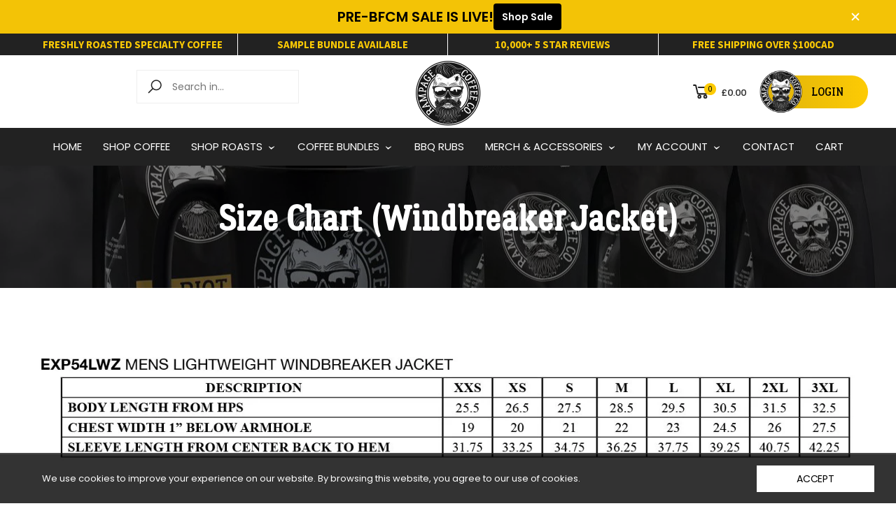

--- FILE ---
content_type: text/css
request_url: https://rampagecoffee.com/cdn/shop/t/33/assets/loyalty.css?v=152397269814318900641733434894
body_size: -577
content:
#faq{max-width:800px;margin:0 auto;padding:20px}#faq h2{text-align:center;font-size:24px;margin-bottom:20px}details{border:1px solid #ddd;border-radius:5px;margin-bottom:10px;padding:10px;font-family:Arial,sans-serif}details[open]{background-color:#f9f9f9}summary{font-weight:700;font-size:16px;cursor:pointer;margin:0}summary::-webkit-details-marker{color:#000;margin-right:10px}details p,details ul,details ol{margin:10px 0 0 20px}details ul{list-style-type:disc}a{color:#007bff;text-decoration:none}a:hover{text-decoration:underline}
/*# sourceMappingURL=/cdn/shop/t/33/assets/loyalty.css.map?v=152397269814318900641733434894 */


--- FILE ---
content_type: text/css
request_url: https://rampagecoffee.com/cdn/shop/t/33/assets/main-faq.css?v=117788657064458676541733437453
body_size: -399
content:
#faq{max-width:800px;margin:0 auto;padding:20px}#faq h2{text-align:center;font-size:24px;margin-bottom:20px}details{border:1px solid #ddd;border-radius:5px;margin-bottom:10px;padding:10px;font-family:Arial,sans-serif}summary{font-weight:700;font-size:16px;cursor:pointer;margin:0}summary::-webkit-details-marker{color:#000;margin-right:10px}details[open]{background-color:#f9f9f9}details p,details ul,details ol{margin:10px 0 0 20px}details ul{list-style-type:disc}a{color:#007bff;text-decoration:none}a:hover{text-decoration:underline}
/*# sourceMappingURL=/cdn/shop/t/33/assets/main-faq.css.map?v=117788657064458676541733437453 */


--- FILE ---
content_type: text/css
request_url: https://rampagecoffee.com/cdn/shop/t/33/assets/custom.css?v=164868885345870214331718843188
body_size: 20904
content:
@import"https://fonts.googleapis.com/css2?family=Source+Sans+Pro:wght@200;300;400;600;700&display=swap";@font-face{font-family:Lumberjack;src:url(Lumberjack.eot);src:url(Lumberjack.eot?#iefix) format("embedded-opentype"),url(Lumberjack.woff2) format("woff2"),url(Lumberjack.woff) format("woff"),url(Lumberjack.ttf) format("truetype");font-weight:400;font-style:normal;font-display:swap}.nws_nwsletter p.form--success{color:#edbe08;text-align:left;font-size:18px}::-moz-selection{color:#fdcb04;background:#000}::selection{color:#fdcb04;background:#000}.locale-selectors__content{align-items:center;margin:auto!important;text-align:center}@keyframes pulse-animation2{0%{box-shadow:0 0 #000000e6}to{box-shadow:0 0 0 10px #0000}}@-moz-keyframes bounceRight{0%,20%,50%,80%,to{transform:translate(0)}40%{transform:translate(-10px)}60%{transform:translate(-10px)}}@keyframes bounceRight{0%,20%,50%,80%,to{-ms-transform:translateX(0);transform:translate(0)}40%{-ms-transform:translateX(-10px);transform:translate(-10px)}60%{-ms-transform:translateX(-10px);transform:translate(-10px)}}body .sc-registered .header .container .row.min-height{padding:2px 0!important}.sc-registered .header .container .mn-has-child>a:first-child:after{content:"\2039";font-size:22px;transform:rotate(-90deg);position:relative;top:6px}.fake_select{margin-left:0}.fake-product_price{display:flex}.fake-product_price del{color:#ffd200;font-size:18px;margin-left:10px;line-height:normal;position:relative;font-family:Lumberjack;top:12px}.product.product-card .product-price{display:flex!important;font-weight:600;font-size:15px;margin-bottom:0;line-height:normal;margin-top:5px}.kt_rProducts_sale{display:none!important}.description p span{background:transparent}.current_variant_sale_pp{display:block;text-align:center;font-size:14px;font-weight:600;background:#f94c4c;color:#fff;margin:4px 0;border-radius:2px}.template-product .current_variant_sale_pp{display:block;text-align:center;padding:2px 15px;margin:0 auto 15px;width:100%;max-width:175px}.product-page.product-inner .current_variant_sale_pp{margin:0 0 15px}.player.no-playbar:not(.mobile):not(.player-outroVisible) .vp-controls .play,.player.no-playbar:not(.mobile):not(.player-outroVisible) .vp-controls .play-bar,.player.no-playbar:not(.mobile):not(.player-outroVisible) .vp-controls .replay{z-index:14;background-color:#000!important}.p-style-26 .product:hover .product-cta-wrapper,.p-style-26 .product:hover .product-variants-wrapper{display:none}p:empty{display:none!important}.aspectRatio,.imgRatio-img{background-color:#fff;width:100%;padding-bottom:100%}.product-inner .second-thumb{-webkit-transition:all .3s ease;-ms-transition:all .3s ease;transition:all .3s ease;position:absolute;top:0;left:0;right:0;width:100%;height:100%}.currency-list ul li.active span,.currency-list ul li:hover span{color:var(--primary);color:#fbca05}.scroll_top{background-color:#000}.scroll_top .fkt-lg{color:#fff}.container,.index-section{padding:0}.main_heading{text-align:center;margin-bottom:50px;position:relative}.fake_price.product_price{font-size:30px;font-weight:400;margin:5px 0 20px;font-family:Lumberjack;line-height:normal;padding-top:0}.template-product .new_product_wrapper .fake_price.product_price{color:#fff}#add_product_sec_new .entry-short-description{display:none}.main_heading:before{background-color:#fff;content:"";width:3%;height:1px;position:absolute;left:0;right:0;bottom:53px;margin:auto;z-index:1}.main_heading h2{font-family:Lumberjack;font-size:62px;display:inline-block;position:relative;padding-bottom:50px;margin:0;font-weight:700}.main_heading h4{font-size:20px;margin:10px 0;font-weight:400}.main_heading h2:before{position:absolute;content:url(/cdn/shop/files/coffee_smoke.png?v=1627278326);bottom:-1px;left:0;right:0;padding:12px;width:50px;height:50px;line-height:13px;margin:auto;z-index:1}.main_heading h2:after{background-color:#333;content:"";width:70%;height:1px;position:absolute;left:0;right:0;bottom:21px;margin:auto}#siteNav>li:hover>a,#siteNav>li>a.active,#siteNav>li>a:hover{color:#fff;background-color:#e4b90a}.top-header{background-color:#333;padding:0;height:auto}.top-header ul{text-align:center}.top-header ul li{display:inline-block;font-family:Source Sans Pro,sans-serif;color:#fff;font-weight:600;font-size:16px;border-right:2px solid #fff;margin-right:15px;padding:12px 17px 12px 0}.top-header ul li:last-child{padding:0;margin:0;border:none}.site-header a.icon-login,.site-header a.icon-wishlist,.site-header a.site-header__cart{color:#444;padding:15px 0}.site-header .site-header__icons .shop_here_top{background-color:#333;color:#fff;padding:6px 42px 5px;border-radius:50px;text-transform:uppercase;font-size:20px;border:1px solid transparent;transition:all .5s ease-in-out;font-family:Lumberjack}.site-header .site-header__icons .shop_here_top:hover{color:#333;background-color:#fff;border-color:#333}.header-bottom{color:#fff;background-color:#222}.currency_search{display:flex;align-items:center;width:100%}.currency_search .site-header__search{width:425px;margin-right:24px}.currency_search .shopify-currency-form{width:100%}.currency_search .shopify-currency-form select{margin:0}.main_nav_wraper{background-color:#333}.main_nav_wraper{background-color:#333!important;padding:14px 0}.header.style-05 .sub-mn{min-width:22rem;background-color:#222;-webkit-box-shadow:none;-moz-box-shadow:rgba(116,116,116,.05) 0 3px 4px 4px,rgba(32,32,32,.05) 0 8px 8px;box-shadow:none;padding:0}.header.style-05 .mn-i[data-block=standard] .sub-mn .mn-i{padding:0!important}.mn-i .mn-i>a{color:#fff;padding:8px 20px!important;text-align:left;border-top:1px solid #333;line-height:normal;font-size:13px}.mn-i .mn-i>a:hover{background-color:#333;color:#f3c306!important}.header_banner{background-repeat:no-repeat;background-size:cover;height:910px;background-position:top}.header_banner:after{position:absolute;bottom:-3px;left:0;width:100%;height:10%;background-repeat:no-repeat;background-position:bottom;background-size:100%;background-image:url(/cdn/shop/files/white_bar.png?v=1629960570);content:""}.header_banner .heading h3{font-family:Lumberjack;font-size:72px;color:#fff}.onsticky #header-ontop .header .kt--drop-w.kt--drop-w-d{display:none}.onsticky #header-ontop .header{margin-top:0!important}.header.style-05 .block-wishlist{display:none}.template-index .main-content{padding-top:0}.header_banner .heading{width:100%;max-width:660px}.header_banner .container{display:flex;align-items:center;height:100%;width:100%}.header_banner .heading h3{font-family:Lumberjack;font-size:72px;color:#fff;text-transform:capitalize;margin:0}.header_banner .heading h4{color:#fff;font-size:30px;width:100%;max-width:69%;font-family:Lumberjack;text-transform:capitalize;margin:20px 0 32px;line-height:42px}.header_banner .heading a{color:#000;padding:8px 45px 6px 74px;border-radius:50px;text-transform:uppercase;font-family:Lumberjack;position:relative;font-size:20px;border:1px solid transparent;transition:all .5s ease-in-out;background-image:linear-gradient(to right,#deb20b,#fdcb04);display:inline-block;overflow:hidden}.header_banner .heading .shine_btn:before{background-image:url(/cdn/shop/files/RCC-round-Logo-white_background_-_Large_PNG_file_100x_2x_c08f4a6d-68ab-4035-80d5-1e66b72264c0.png?v=1627884777);background-repeat:no-repeat;width:70px;height:70px;content:"";position:absolute;top:4px;left:-3px;z-index:2;background-size:100%}.header_banner .heading .shine_btn{display:inline-block;padding:14px 0 14px 7px;overflow:hidden;position:relative}.header_banner .heading a:before{content:"";position:absolute;top:-50%;right:-50%;bottom:-50%;left:-50%;background:linear-gradient(to bottom,#e5ac8e00,#ffffff80 50%,#e5ac8e00);transform:rotate(60deg) translate(-5em,7.5em);opacity:0;border-radius:50px}.header_banner .heading a:hover:before{animation:sheen 1s forwards;opacity:1}.nws_top_rated_product .swiper-wrapper{flex-wrap:wrap}.nws_top_rated_product .swiper-wrapper .grid-item{width:100%;max-width:25%;padding:0 15px!important;margin-bottom:35px}.nws_top_rated_product .product-body{padding-bottom:20px}.nws_top_rated_product .product-body .product-name a{font-family:Lumberjack;font-size:20px;line-height:28px;width:100%;max-width:100%;margin:10px auto 0;display:block}.nws_top_rated_product .product-body .product-name:hover{color:#222}.nws_top_rated_product .product-body .product-vendor a{color:#fdcb04}.md_products_section_tab_slide .nws_top_rated_product .products-card-grid{padding:0;margin:0}#md_qvModal .action_when_fullwidth .btn-primary{background-color:#333;border:none}#md_qvModal .action_when_fullwidth .fkt-heart-o{color:#333}.nws_top_rated_product .product-body .reviews_star span{font-family:Source Sans Pro,sans-serif;font-size:17px;color:#000;margin-left:2px;text-transform:capitalize}.nws_top_rated_product .product-body .add_to_cart_button{padding:14px 20px;border:none}.nws_top_rated_product .product-body .add_to_cart_button:hover{background-color:#333;border-color:#222;color:#fff;border-radius:30px}.nws_top_rated_product .product-body .shop_btn{margin:5px 0 0;display:inline-block;padding:14px 0 14px 7px;overflow:hidden;position:relative}.nws_top_rated_product .product-body .shop_btn:before{background-image:url(/cdn/shop/files/RCC-round-Logo-white_background_-_Large_PNG_file_100x_2x_c08f4a6d-68ab-4035-80d5-1e66b72264c0.png?v=1627884777);background-repeat:no-repeat;width:70px;height:70px;content:"";position:absolute;top:4px;left:20px;z-index:2;background-size:100%}.nws_top_rated_product .product-body .shop_btn a{background-image:linear-gradient(to right,#deb20b,#fdcb04);color:#000;padding:10px 40px 10px 76px;border-radius:50px;text-transform:uppercase;border:1px solid transparent;transition:all .5s ease-in-out;font-family:Lumberjack;position:relative;font-size:16px;display:inline-block;overflow:hidden}.nws_top_rated_product .product-body .shop_btn a:before{content:"";position:absolute;top:-50%;right:-50%;bottom:-50%;left:-50%;background:linear-gradient(to bottom,#e5ac8e00,#ffffff80 50%,#e5ac8e00);transform:rotate(60deg) translate(-5em,7.5em);opacity:0;border-radius:50px}.nws_top_rated_product .product-body .shop_btn a:hover:before{animation:sheen 1s forwards;opacity:1}.nws_top_rated_product .p-style-26 .product{box-shadow:0 0 16px -8px #ccc!important}.nws_top_rated_product .product-thumb:before{position:absolute;top:0;left:100%;width:100%;height:100%;content:"";background-color:#fffc;z-index:1;transition:.5s ease-in-out}.nws_top_rated_product .btn-expandable span{background-color:#222}.nws_top_rated_product .product-card:hover .product-thumb:before{left:0}.md_products_section_tab_slide{background-color:#f9f9f9;background-repeat:no-repeat;background-size:cover;padding:80px 0}#shopify-section-md_product_section_tab_slide{padding:30px 0}.md_products_section_tab_slide .swiper-fixed-fshadow{padding:0}.md_products_section_tab_slide .section-title{position:relative}.md_products_section_tab_slide .section-title:before{background-color:#fff;content:"";width:3%;height:2px;position:absolute;left:0;right:0;bottom:85px;margin:auto;z-index:1}.md_products_section_tab_slide h3{font-family:Lumberjack;font-size:62px;display:inline-block;position:relative;padding-bottom:60px;margin-bottom:0;font-weight:700}.md_products_section_tab_slide h3:before{position:absolute;content:url(/cdn/shop/files/coffee_smoke.png?v=1627278326);bottom:8px;left:0;right:0;padding:12px;width:50px;height:50px;line-height:13px;margin:auto;z-index:1}.md_products_section_tab_slide h3:after{background-color:#333;content:"";width:70%;height:1px;position:absolute;left:0;right:0;bottom:32px;margin:auto}.md_products_section_tab_slide .sub-title{font-size:20px;margin-bottom:30px;font-family:Source Sans Pro,sans-serif;font-style:normal}.top_home_product{padding:60px 0}.top_home_product .grid__item.item .grid-view-item__title{font-family:Lumberjack;font-size:22px;line-height:28px;width:100%;max-width:90%;margin:10px auto 15px}.top_home_product .grid__item.item .grid-view_image{max-height:255px}.top_home_product .grid__item.item .grid-view-item{box-shadow:0 0 14px -6px #ccc;padding-bottom:16px}.top_home_product .grid__item.item .grid-view_image:before{position:absolute;top:0;left:100%;width:100%;height:100%;background-color:#fff9;content:""}.top_home_product .grid__item.item .grid-view_image:hover:before{left:0}.top_home_product .grid__item.item .button-set .btn{background-color:#333}.top_home_product .grid__item.item .button-set .btn:hover{color:#fff}.top_home_product .grid__item.item .review_product .fa-star{color:#ffd200}.top_home_product .grid__item.item .review_product span{font-size:16px;color:#000;font-weight:300;margin-left:8px}.top_home_product .grid__item.item .shop_btn p{background-color:#333;color:#fff;padding:6px 20px 5px;border-radius:50px;text-transform:uppercase;font-size:20px;border:1px solid transparent;transition:all .5s ease-in-out;font-family:Lumberjack;margin:20px}.top_home_product .grid__item.item .shop_btn p:hover{color:#333;background-color:#fff;border-color:#333}.hero__inner.online_offer .main_heading_sec{font-family:Lumberjack;font-size:82px;position:relative;padding-bottom:0;margin:20px 0;text-shadow:2px 5px 9px #333}.nws_top_rated_product .p-style-26 .product:hover .product-cta-wrapper{border-color:#ebebeb;background-color:#fff;display:none}.nws_top_rated_product .product-vendor{display:none}.nws_top_rated_product .aspectRatio,.imgRatio-img{background-color:#fff}.hero__inner.online_offer span{font-size:22px;margin-bottom:0}.hero__inner.online_offer .btn--large{background-color:#fff;color:#333;padding:8px 66px 5px;border-radius:50px;text-transform:uppercase;font-size:20px;border:1px solid transparent;transition:all .5s ease-in-out;font-family:Lumberjack;height:auto}.hero__inner.online_offer .btn--large:hover{border:1px solid #fff;background-color:transparent;color:#fff}.select_blender_falvor{padding:110px 0}.select_blender_falvor .product_s{margin-top:30px}.select_blender_falvor .product_s img{max-height:158px}.select_blender_falvor .product-single .grid__item{padding:0 15px}.select_blender_falvor .product-single .product-single__title{font-family:Lumberjack;font-size:62px;position:relative;margin:0 0 6px;padding:0;font-weight:600;letter-spacing:1px}.select_blender_falvor hr{margin:2rem auto 15px}.select_blender_falvor .product-single h3{font-family:Lumberjack;font-size:34px;text-transform:uppercase;margin:10px 0}.select_blender_falvor .product-single__quantity{display:flex;border-bottom:1px solid #eee;align-items:center;padding:0 0 15px;margin-bottom:15px}.select_blender_falvor .product-single__quantity .js-qty__num{max-width:40px;text-align:center;margin:0;border:none;padding:10px 5px}.select_blender_falvor .product-single__media{padding:0!important}.select_blender_falvor .product-single__quantity .js-qty__adjust{border:none;padding:0 13px}.select_blender_falvor .product-single__quantity .js-qty{border:1px solid #ccc;padding:0}.select_blender_falvor .product-single__quantity-label{display:flex;flex:1;font-size:15px;color:#000;margin:0;font-weight:500;line-height:normal}.select_blender_falvor .product-single__quantity .icon{display:none}.select_blender_falvor .price_review_cv{display:flex;align-items:center}.select_blender_falvor .product-price__price .money{font-size:20px;margin-right:12px;border-right:1px solid #333;padding-right:15px}.select_blender_falvor .price_review_cv .review_product .fa{color:#ffd200;letter-spacing:-4px}.select_blender_falvor button.btn--add-to-cart{background-color:transparent;border:none;height:auto;display:inline-block;overflow:hidden;position:relative;padding:14px 0 14px 7px}.select_blender_falvor button.btn--add-to-cart:before{background-image:url(/cdn/shop/files/RCC-round-Logo-white_background_-_Large_PNG_file_100x_2x_c08f4a6d-68ab-4035-80d5-1e66b72264c0.png?v=1627884777);background-repeat:no-repeat;width:70px;height:70px;content:"";position:absolute;top:4px;left:-3px;z-index:2;background-size:100%}.select_blender_falvor button.btn--add-to-cart span{color:#000;padding:10px 45px 8px 74px;border-radius:50px;text-transform:uppercase;font-family:Lumberjack;position:relative;font-size:20px;border:1px solid transparent;transition:all .5s ease-in-out;background-image:linear-gradient(to right,#deb20b,#fdcb04);display:inline-block;overflow:hidden}.select_blender_falvor button.btn--add-to-cart span:before{content:"";position:absolute;top:-50%;right:-50%;bottom:-50%;left:-50%;background:linear-gradient(to bottom,#e5ac8e00,#ffffff80 50%,#e5ac8e00);transform:rotate(60deg) translate(-5em,7.5em);opacity:0;border-radius:50px}.select_blender_falvor button.btn--add-to-cart span:hover:before{animation:sheen 1s forwards;opacity:1}.select_blender_falvor .red_line_alt{font-size:14px;margin-bottom:20px;color:red;line-height:normal}.select_blender_falvor .price_review_cv .review_product span{position:relative;top:-2px;font-size:15px;margin-left:6px}.select_blender_falvor .product-single__media-group-wrapper .product-single__media img{width:100%}.select_blender_falvor .ctm_nws_btn{display:flex}.select_blender_falvor .product-single form select{display:none}.select_blender_falvor .ctm_nws_btn .shopify-payment-button__button{background-color:#fdcb04!important;color:#000;padding:8px 66px 5px;border-radius:50px;text-transform:uppercase;font-size:20px;border:1px solid transparent;transition:all .5s ease-in-out;font-family:Lumberjack;height:auto;margin-left:25px}.select_blender_falvor .product-single__quantity .js-qty__adjust{border:none;padding:5px 13px;background-color:transparent;color:#fff}.select_blender_falvor .product-single__quantity .js-qty__adjust span{color:#ccc}.select_blender_falvor .product-single__quantity .js-qty__num{max-width:40px;text-align:center;margin:0;border:none;padding:0 5px}.testimonial{padding:90px 0 103px;background-color:#fbfbfb}.testimonial .testimonial_box{box-shadow:0 0 11px -5px #ccc;padding:30px 25px;position:relative;border-radius:16px;margin:0 15px;transition:.5s ease-in-out;background-color:#fff;text-align:center}.testimonial .testimonial_box .testimonial_caption{border:1px solid #eee;border-radius:100%;max-width:250px;max-height:250px;padding:8px;width:250px;height:250px;margin:auto;box-shadow:0 0 5px -2px #ccc;position:relative}.testimonial .testimonial_box .testimonial_caption .quote{position:absolute;top:26px;right:0;background-color:#f7f7f7;width:45px;height:45px;border-radius:100%;padding:11px}.testimonial .testimonial_box .testimonial_caption>img{max-width:230px;max-height:230px;width:230px;height:320px;object-fit:cover;object-position:center;border-radius:100%;margin:auto}.testimonial .testimonial_box .tag_line img{width:30px}.product-thumb{padding:12px 12px 5px}.testimonial .testimonial_box>p{color:#000;font:300 16px Roboto,sans-serif;line-height:28px;min-height:165px;margin:0}.testimonial .testimonial_box .review_star{margin:17px 0 6px}.testimonial .testimonial_box .review_star .fa{color:#ffc023}.testimonial .testimonial_box .review_star .fa-star:before{font-size:26px}.testimonial .testimonial_box h4{color:#333;margin:0;font-size:24px;font-family:Lumberjack;font-weight:400}.testimonial .slick-list{padding-top:90px}.testimonial .slick-prev{z-index:1;left:-90px}.testimonial .slick-prev:before{border:1px solid #333;color:#333;content:"\f104";padding:8px 14px;font-family:fontAwesome;border-radius:6px;font-size:18px}.testimonial .slick-prev:hover:before{color:#fff;background-color:#333}.testimonial .slick-prev,.testimonial .slick-next{top:320px}.testimonial .slick-next{z-index:1;right:-60px}.testimonial .slick-next:before{border:1px solid #333;color:#333;content:"\f105";padding:8px 14px;font-family:fontAwesome;border-radius:6px;font-size:18px}.testimonial .slick-next:hover:before{color:#fff;background-color:#333}.testimonial .draggable{padding:0}.how_it_work{padding:76px 0;position:relative}.how_it_work .page-width{position:relative;z-index:1}.how_it_work .main_heading h2:before{content:url(/cdn/shop/files/coffee_smoke_white.png?v=1627364467);bottom:1px}.how_it_work .main_heading:before{background-color:#101010;bottom:56px}.how_it_work:before{background-image:url(/cdn/shop/files/online_offer_1900x.jpg?v=1627281764);background-repeat:no-repeat;background-size:cover;width:100%;height:400px;content:"";position:absolute;top:0}.how_it_work:after{position:absolute;top:0;left:0;width:100%;height:400px;background-color:#000c;content:""}.how_it_work .container{position:relative;z-index:1}.how_it_work .main_heading{margin-bottom:60px}.how_it_work .main_heading h2,.how_it_work .main_heading h4{color:#fff}.how_it_work .main_heading h2:after{background-color:#fff;bottom:24px}.how_it_work .box .heading{display:flex;align-items:center}.how_it_work .box .heading h3{font-family:Lumberjack;font-size:105px;margin:0;-webkit-text-stroke:.1px #fff;color:#000}.how_it_work .box .heading h4{font-family:Lumberjack;margin:0 0 0 15px;font-size:34px;width:100%;max-width:240px}.t4-pcc{display:none!important}.header-top.style-05{display:none}.header .control-inner>div .icon-link.icon-link:hover,.header .control-inner>div .menu-bar:hover{color:#222}.header .category-menu .category-mn-i:hover span.title,.header .control-inner>div .icon-link:hover .cartCost{color:#222}.nws-header-top.header-top.style-05{background-color:#222;display:block;padding:0}.nws-header-top.header-top.style-05 .header-top-wrapper{display:flex}.nws-header-top.header-top.style-05 .header-top-wrapper .top_row{margin:0}.nws-header-top.header-top.style-05 .header-top-wrapper .list-account{display:flex;flex:1}.nws-header-top.header-top.style-05 .header-top-wrapper .list-currency .block-currency{background-color:#fdcb04;padding:14px 30px;color:#000}.nws-header-top.header-top.style-05 .header-top-wrapper .list-currency .block-currency span{color:#000}.nws-header-top.header-top.style-05 .header-top-wrapper .list-currency .block-currency .kt--drop-title{color:#000!important}.nws-header-top.header-top.style-05 .header-top-wrapper .top_row li{display:inline-block;font-family:Source Sans Pro,sans-serif;color:#fdcb04;font-weight:700;font-size:15px;border-right:1px solid #fff;margin-right:0;padding:6px 15px;width:100%;text-align:center;line-height:normal}.nws-header-top.header-top.style-05 .header-top-wrapper .top_row li:last-child{border:none}.nws-header-top.header-top.style-05 .header-top-wrapper .list-currency .block-currency .kt--drop-in{width:100%!important}@keyframes sheen{to{transform:rotate(60deg) translate(1em,-9em)}}.list_side_shop .block-shop-btn a{color:#000;padding:12px 35px 12px 72px;border-radius:50px;text-transform:uppercase;transition:all .5s ease-in-out;font-family:Lumberjack;position:relative;font-size:18px;background-image:linear-gradient(to right,#deb20b,#fdcb04);line-height:normal}.list_side_shop .block-shop-btn a:before{background-image:url(/cdn/shop/files/RCC-round-Logo-white_background_-_Large_PNG_file_100x_2x_c08f4a6d-68ab-4035-80d5-1e66b72264c0.png?v=1627884777);background-repeat:no-repeat;width:65px;height:65px;content:"";position:absolute;top:-9px;left:-4px;z-index:2;background-size:100%}.list_side_shop .block-shop-btn{position:relative;transition:all .5s ease-in-out;display:inline-block;padding:20px 0 20px 20px;overflow:hidden}.list_side_shop .block-shop-btn:after{content:"";position:absolute;top:-50%;right:-50%;bottom:-50%;left:-50%;background:linear-gradient(to bottom,#e5ac8e00,#ffffff80 50%,#e5ac8e00);transform:rotate(60deg) translate(-5em,7.5em);opacity:0}.list_side_shop .block-shop-btn:hover:after{animation:sheen 1s forwards;opacity:1}.list_side_shop .title{margin-left:15px!important}.list_side_shop .mini-cart a{padding:0!important}.header.style-05 .header-bottom .main-header .main-mn{display:block;text-align:center}.header.style-05 .box-search{border:1px solid #eee}.header-bottom .main-mn .mn-lv1.active>a,.header-bottom .main-mn .mn-lv1.show>a,.header-bottom .main-mn .mn-lv1:hover>a{color:#fdcb04}.header-bottom .main-mn .mn-lv1>a:before{background-color:#fdcb04}.main-mn .mn-i:hover>a{color:#222}.list_side_shop .block-minicart .show-shopping-cart a.btn-primary{padding:11px 0!important;border:none;background-color:#000}.list_side_shop .block-minicart .show-shopping-cart a.btn-outline-primary-2{border:1px solid #fdcb04;color:#000}.list_side_shop .block-minicart .show-shopping-cart a.btn-outline-primary-2:hover{background-color:#fdcb04;border-color:#fdcb04}.list_side_shop .cartCount,.list_side_shop .icon-count .count,.list_side_shop .wishlist-count{background-color:#fdcb04;color:#000!important}.header .molla-svg-icon{fill:#222}.nws-product-tab.d-flex.justify-content-center{display:none!important}.footer .footer-middle{padding:55px 0 4px}.footer .footer-middle .widget-logo p{color:#fff;font-size:14px;margin:12px 0 28px;max-width:300px;line-height:normal;display:block;width:100%}footer .widget.widget-logo img{max-width:85px;width:100%;display:block}.modal-content .variants_list .content__variants_list .swatch-on-grid .swatch-title{display:inline-block;border:1px solid #f8c705;padding:6px 10px;font-size:12px;margin:1px 2px}.modal-content .variants_list .content__variants_list .swatch-on-grid.active .swatch-title{background:#fdcb04;color:#fff;border-color:#fdcb04}.modal-content .variants_list .content__variants_list .swatch-on-grid.active .swatch,.modal-content .variants_list .content__variants_list .swatch-on-grid .swatch{background:transparent!important;padding:0!important}.footer .footer-middle .widget-logo .social-icons ul li a{display:inline-flex;border-radius:100%;width:48px;height:48px;color:#fff;background-color:#333;align-items:center;justify-content:center;margin:0 8px 0 0;transition:.5s ease-in-out}.footer .footer-middle .widget-logo .social-icons ul li a:hover{color:#000;background-color:#fdcb04}.footer .footer-middle .widget .widget-title{font-size:18px;color:#fff;margin-bottom:35px;position:relative;text-transform:uppercase}.nws_nwsletter .letter_heading h4:first-letter{text-transform:capitalize}.footer .footer-middle .widget .widget-title:before{position:absolute;left:0;bottom:-10px;content:"";background-color:#fdcb04;width:100%;height:1px;max-width:22%}.footer .footer-middle .widget .foonav li,.footer .footer-middle .widget .foonav li a{font-size:14px;color:#fff;margin-bottom:8px;transition:.5s ease-in-out;display:block;line-height:normal}.footer .footer-middle .widget .foonav li{border-bottom:1px solid #333}.footer .footer-middle .widget .foonav li:last-child{border:none}.tag_sale_vc{display:none;position:absolute;z-index:9;right:0;top:20px;background:#f7c605;font-size:14px;line-height:normal;padding:4px 10px;text-transform:uppercase;font-weight:700;font-family:Lumberjack}.rebuy-cart__flyout-shipping-bar.has-free-shipping .rebuy-cart__flyout-shipping-bar-meter-fill{background:#4a934a}.rebuy-cart__flyout-shipping-bar .rebuy-cart__flyout-shipping-bar-meter-fill{background:#d9534f}.footer .footer-middle .customer_support{border-style:solid!important;border-width:0!important;border-radius:5px!important;-moz-border-radius:5px!important;-webkit-border-radius:5px!important;background-image:linear-gradient(135deg,#676767 0,#363636)!important;background-origin:border-box!important;text-align:center;padding:40px 10px;position:relative}.footer .footer-middle .customer_support svg{width:74px;fill:#fff}.footer .footer-middle .customer_support h4{font-size:18px;color:#fff}.footer .footer-middle .customer_support a{font-family:Lumberjack;font-size:18px;color:#fff}.footer .footer-middle .customer_support a.full-sc{position:absolute;left:0;right:0;top:0;bottom:0;opacity:0}.footer .footer-middle .widget .foonav li a:hover{color:#f7c605}.footer .footer-bottom .pt-3{margin-bottom:0}.special_offer{padding:80px 0 58px;position:relative;background-repeat:no-repeat;background-size:cover;background-attachment:fixed}.special_offer:before{position:absolute;top:0;left:0;content:"";background-color:#00000080;width:100%;height:100%}.special_offer .desc{text-align:center;position:relative}.special_offer .desc h4{font-size:22px;margin-bottom:0;color:#fff}.special_offer .desc h3{font-family:Lumberjack;font-size:110px;position:relative;padding-bottom:0;margin:10px 0 0;text-shadow:2px 5px 9px #333;color:#fff;text-transform:uppercase}.special_offer .desc p{color:#fff;font-size:25px;font-weight:500;line-height:normal;margin-bottom:0;margin-top:-8px}.special_offer .desc button{background-image:linear-gradient(to right,#deb20b,#fdcb04);color:#000;padding:10px 45px 9px 72px;border-radius:50px;text-transform:uppercase;border:1px solid transparent;transition:all .5s ease-in-out;font-family:Lumberjack;position:relative;font-size:18px;display:inline-block;overflow:hidden}.special_offer .desc button:before{background-image:url(/cdn/shop/files/RCC-round-Logo-white_background_-_Large_PNG_file_100x_2x_c08f4a6d-68ab-4035-80d5-1e66b72264c0.png?v=1627884777);background-repeat:no-repeat;width:60px;height:60px;content:"";position:absolute;top:-2px;left:-3px;z-index:2;background-size:100%}.special_offer .desc .shine_btn button:before{content:"";position:absolute;top:94%;right:0;bottom:0;left:0%;background:linear-gradient(to bottom,#e5ac8e00,#ffffff80 50%,#e5ac8e00);transform:rotate(60deg) translate(-5em,7.5em);opacity:0;border-radius:50px;height:100%;width:100%}.special_offer .desc .shine_btn button:hover:before{animation:sheen 1s forwards;opacity:1}.special_offer .desc .shine_btn{display:inline-block;padding:14px 0 14px 7px;overflow:hidden;position:relative;margin-top:20px}.special_offer .desc .shine_btn:before{background-image:url(/cdn/shop/files/RCC-round-Logo-white_background_-_Large_PNG_file_100x_2x_c08f4a6d-68ab-4035-80d5-1e66b72264c0.png?v=1627884777);background-repeat:no-repeat;width:70px;height:70px;content:"";position:absolute;top:4px;left:-3px;z-index:2;background-size:100%}.video_box{padding:50px 0;position:relative;background-repeat:no-repeat;background-size:cover;text-align:center;background-position:center}.video_box .video_img{position:relative}.video_box .video_img img{border-radius:20px}.video_box .video_img .clicks{position:absolute;left:0;right:0;text-align:center;margin:auto;border:none;background-color:transparent;top:37%;width:12%;cursor:pointer}.video_box .btn{border-radius:100%;display:inline-block;padding:0;min-width:85px;min-height:85px;font-size:30px;box-shadow:0 0 0 16px #ffffff1a;text-align:center;background-color:#fff;border:1px solid #fff;color:#000}.nws-videp-popup .modal-header .close{right:80px}.modal-header{padding:25px!important}.featured_box{margin:120px 0}.featured_box .box_view{padding:60px 60px 41px;background-repeat:no-repeat;background-size:cover;background-position:center;position:relative}.featured_box .box_view .heading_box{position:relative;z-index:1}.featured_box .box_view .heading_box h3{font-family:Lumberjack;font-size:42px;display:inline-block;color:#fff}.featured_box .box_view .heading_box p{color:#fff;font-size:16px;margin:18px 0;min-height:160px}.featured_box .box_view:before{position:absolute;top:0;left:0;width:100%;height:100%;content:"";background-color:#000000b3;z-index:1;transition:.5s ease-in-out}.featured_box .box_view .heading_box a{color:#000;padding:8px 45px 6px 74px;border-radius:50px;text-transform:uppercase;font-family:Lumberjack;position:relative;font-size:20px;border:1px solid transparent;transition:all .5s ease-in-out;background-image:linear-gradient(to right,#deb20b,#fdcb04);display:inline-block;overflow:hidden}.featured_box .box_view .heading_box a:before{content:"";position:absolute;top:-50%;right:-50%;bottom:-50%;left:-50%;background:linear-gradient(to bottom,#e5ac8e00,#ffffff80 50%,#e5ac8e00);transform:rotate(60deg) translate(-5em,7.5em);opacity:0;border-radius:50px}.featured_box .box_view .heading_box a:hover:before{animation:sheen 1s forwards;opacity:1}.featured_box .box_view .heading_box .shine_btn{display:inline-block;padding:14px 0 14px 7px;overflow:hidden;position:relative}.featured_box .box_view .heading_box .shine_btn:before{background-image:url(/cdn/shop/files/RCC-round-Logo-white_background_-_Large_PNG_file_100x_2x_c08f4a6d-68ab-4035-80d5-1e66b72264c0.png?v=1627884777);background-repeat:no-repeat;width:70px;height:70px;content:"";position:absolute;top:4px;left:-3px;z-index:2;background-size:100%}.featured_in{margin:70px 0 30px}.featured_in .main_heading{margin-bottom:0}.featured_in .main_heading:before{bottom:21px}.featured_in .custom_row{display:flex;align-items:center;flex-wrap:wrap;margin:0}.featured_in .custom_row .custon_col{max-width:20%;padding:0 15px;width:100%;display:block}.featured_in .custom_row .custon_col img{transform:scale(.9);transition:.5s ease-in-out}.featured_in .custom_row .custon_col:hover img{transform:scale(1)}.nws_top_rated_product .btn-outline-darker.active,.nws_top_rated_product .btn-outline-darker.focus,.nws_top_rated_product .btn-outline-darker:active,.nws_top_rated_product .btn-outline-darker:focus,.nws_top_rated_product .btn-outline-darker:hover{color:#fff;background-color:#333;border-color:#000}.header-top-wrapper .list-currency{display:none}.nws-header-top.header-top.style-05 .header-top-wrapper .list-account ul{width:100%;display:flex}.control-inner.search-kit{display:flex}.control-inner.search-kit .list-currency{width:40%}.control-inner.search-kit .list-currency .fkt-angle-down_.currency_display{display:block;border:1px solid #eee;text-align:center;padding:10px 5px;font-size:15px;margin-right:15px}.control-inner.search-kit .list-currency .kt--drop-in.py-1i.currency-list{width:100%!important;text-align:center}.control-inner.search-kit .block-search.d-block{width:60%}.header.style-05 .box-search.show-input-line .button-search{left:5px!important}.control-inner.search-kit .block-search.d-block .molla-svg-icon{width:24px;line-height:normal}.header.style-05 .box-search.show-input-line .search{padding:11px 1rem 11px 5rem}.sc-registered .row.min-height{padding:2px 0!important}.sc-registered .row.min-height .logo{padding-top:0;padding-bottom:0;position:relative;top:3px}.footer .footer-bottom .margin_less{margin-bottom:0}.nws_nwsletter{padding:130px 0;position:relative;background-repeat:no-repeat;background-size:cover;background-attachment:fixed;text-align:center}.nws_nwsletter:before{position:absolute;top:0;left:0;content:"";background-color:#000000b3;width:100%;height:100%}.nws_nwsletter .row{align-items:center}.nws_nwsletter .letter_heading{text-align:left}.nws_nwsletter .letter_heading h3{font-family:Lumberjack;font-size:100px;display:inline-block;position:relative;margin:0;-webkit-text-stroke:.1px #000;color:#fff}.nws_nwsletter .letter_heading h4{text-transform:lowercase;font-size:22px;margin:12px 0 25px;font-weight:400;color:#fff;line-height:32px}.nws_nwsletter form .input-group input{height:73px;width:100%;flex:100%;border-radius:50px!important;background-color:#0003;border:1px solid #fff;margin:6px 0;color:#fff}.nws_nwsletter form .input-group input::placeholder{color:#fff}.nws_nwsletter form .input-group .btn{background-image:linear-gradient(to right,#deb20b,#fdcb04);color:#000;padding:12px 45px 10px 80px;border-radius:50px;text-transform:uppercase;font-family:Lumberjack;position:relative;font-size:20px;border:1px solid transparent;transition:all .5s ease-in-out;display:inline-block;overflow:hidden;opacity:1}.nws_nwsletter form .input-group .input-group-append{position:relative;z-index:inherit;margin-top:37px}.nws_nwsletter form .input-group .input-group-append:before{background-image:url(/cdn/shop/files/RCC-round-Logo-white_background_-_Large_PNG_file_100x_2x_c08f4a6d-68ab-4035-80d5-1e66b72264c0.png?v=1627884777);background-repeat:no-repeat;width:68px;height:68px;content:"";position:absolute;top:-7px;left:-3px;background-size:100%;z-index:3}.nws_nwsletter form .input-group .btn:before{content:"";position:absolute;top:-50%;right:-50%;bottom:-50%;left:-50%;background:linear-gradient(to bottom,#e5ac8e00,#ffffff80 50%,#e5ac8e00);transform:rotate(60deg) translate(-5em,7.5em);opacity:0;border-radius:50px}.nws_nwsletter form .input-group .btn:hover:before{animation:sheen 1s forwards;opacity:1}.featured_icon{background-color:#1a1a1a;padding:42px 0}.featured_icon .row{align-items:center;text-align:center}.featured_icon .icon-f img{max-width:148px;max-height:100px}.nws-videp-popup .modal-content{text-align:center;border:none;border-radius:0;background-color:transparent}.nws-videp-popup .modal-content .modal-body{padding:0}.nws-videp-popup .modal-content .modal-body iframe{width:83%}.nws-videp-popup .modal-header{border:none}.nws-videp-popup .modal-header .close:after,.nws-videp-popup .modal-header .close:before{background-color:#fff;opacity:1}.range_slider_wrapper{text-align:center;margin:120px 0}.range_slider_wrapper .img_box{margin-top:60px}.range_slider_wrapper img{max-height:260px;max-width:750px;width:100%;box-shadow:0 0 14px -1px #eee;background-color:#fff;padding:50px;margin:auto;height:270px;object-fit:cover;object-position:center}.range_slider_wrapper .img_box .range_heading h3{font-family:Lumberjack;font-size:62px;margin:32px 0 0}.range_slider_wrapper .range_slides_control{width:50%;margin:106px auto 0;position:relative}.range_slider_wrapper .range_slides_control .dark,.range_slider_wrapper .range_slides_control .light{top:-46px;font-family:Lumberjack}.range_slider_wrapper .range_slides_control .light{position:absolute;left:0;font-size:20px}.range_slider_wrapper .range_slides_control .dark{position:absolute;right:0;font-size:20px}.range_slider_wrapper #slider{-webkit-appearance:none;width:100%;height:33px;background:#fff;outline:0;border-radius:50px;border:2px solid #333;box-shadow:0 0 12px -2px #ccc}.range_slider_wrapper #slider:hover{opacity:.9}.range_slider_wrapper #slider::-webkit-slider-thumb{-webkit-appearance:none;appearance:none;width:42px;height:42px;background:#000;cursor:pointer;border-radius:50px;opacity:1}.nws_top_rated_product .product-thumb:before{display:none}.product-thumb .cta-btn,.nws_top_rated_product .product-body .product-price{display:none}.newsletter_nws_popup .modal-header{border:none}.newsletter_nws_popup .modal-header .close:after,.newsletter_nws_popup .modal-header .close:before{background-color:#fff}.newsletter_nws_popup .newsletter_heading h4{font-family:Lumberjack;font-size:32px;color:#fff}.newsletter_nws_popup .newsletter_heading h2{font-family:Lumberjack;font-size:72px;font-style:italic;color:#fff}.newsletter_nws_popup .modal-body{text-align:center;padding:30px}.newsletter_nws_popup form .input-group input{height:73px;width:100%;flex:100%;border-radius:50px!important;background-color:#0003;border:1px solid #fff;margin:6px 0;color:#fff}.newsletter_nws_popup form .input-group input::placeholder{color:#fff}.newsletter_nws_popup .modal-content:before{position:absolute;left:0;content:"";background-color:#000000b3;width:100%;height:100%}.newsletter_nws_popup .modal-content{background-image:url(/cdn/shop/files/Coffee_Banner-2880w_1920x700.jpg?v=1627879534);background-repeat:no-repeat;background-size:cover;background-position:center}.newsletter_nws_popup form .input-group .input-group-append{width:100%}.newsletter_nws_popup form .input-group .input-group-append .btn{width:100%;background-color:#fff;padding:16px;border-radius:50px;height:73px;font-size:24px;font-family:Lumberjack;text-transform:uppercase;margin-top:18px}.nws-four-bag-product{margin:80px 0}.nws-four-bag-product .heaing h5{font-size:20px;font-family:Lumberjack;color:#000}.nws-four-bag-product .heaing h2{font-size:40px;font-family:Lumberjack;color:#000;font-weight:500;margin:15px 0}.nws-four-bag-product .heaing p{font-size:15px;margin:18px 0;width:100%;max-width:92%}.nws-four-bag-product .reviews_star .fa-star:before{font-size:22px}.nws-four-bag-product .reviews_star{display:flex;align-items:center}.nws-four-bag-product .product_big img{width:100%}.nws-four-bag-product .reviews_star span{font-family:Source Sans Pro,sans-serif;font-size:17px;color:#000;margin-left:8px;text-transform:capitalize}.nws-four-bag-product .shine_btn{display:inline-block;padding:14px 0 14px 7px;overflow:hidden;position:relative}.nws-four-bag-product .shine_btn:before{background-image:url(/cdn/shop/files/RCC-round-Logo-white_background_-_Large_PNG_file_100x_2x_c08f4a6d-68ab-4035-80d5-1e66b72264c0.png?v=1627884777);background-repeat:no-repeat;width:70px;height:70px;content:"";position:absolute;top:6px;left:-2px;z-index:2;background-size:100%}.nws-four-bag-product .shine_btn a{color:#000;padding:8px 45px 6px 74px;border-radius:50px;text-transform:uppercase;font-family:Lumberjack;position:relative;font-size:20px;border:1px solid transparent;transition:all .5s ease-in-out;background-image:linear-gradient(to right,#deb20b,#fdcb04);display:inline-block;overflow:hidden}.nws-four-bag-product .shine_btn a:before{content:"";position:absolute;top:-50%;right:-50%;bottom:-50%;left:-50%;background:linear-gradient(to bottom,#e5ac8e00,#ffffff80 50%,#e5ac8e00);transform:rotate(60deg) translate(-5em,7.5em);opacity:0;border-radius:50px}.nws-four-bag-product .shine_btn a:hover:before{animation:sheen 1s forwards;opacity:1}.nws-four-bag-product .flex_box .media img{max-width:120px;max-height:120px;border-radius:100%;width:120px;height:120px;object-fit:cover;margin:0}.nws-four-bag-product .flex_box .media .media_img{padding:12px;border:1px solid #eee;border-radius:100%;box-shadow:0 1px 3px -2px #ccc}.nws-four-bag-product .flex_box .media{align-items:center}.nws-four-bag-product .flex_box .media .media-body{padding-left:20px}.nws-four-bag-product .flex_box .media .media-body p{font-size:15px;line-height:normal}.nws-four-bag-product .product_small{padding:7px;border:2px solid #eee;margin-bottom:6px}.nws-four-bag-product .product_small img{max-height:130px;max-width:100%;width:100%;object-fit:cover}.nws-four-bag-product .product_variant h4{font-family:Lumberjack;color:#fff;font-size:25px;margin:25px 0}.nws-four-bag-product .product_variant ul li{position:relative}.nws-four-bag-product .product_variant ul li input{position:absolute;top:0;left:0;width:100%!important;height:100%;opacity:0}.nws-four-bag-product .product_variant ul li label{border:1px solid #fac905;padding:12px 60px;font-size:16px;color:#fff}.nws-four-bag-product .product_variant ul li :checked+label{background-color:#fac905;color:#000}.about_coffee{background-color:#f8f8f8;padding:80px 0}.about_coffee .description h2{font-size:40px;font-family:Lumberjack;color:#000;font-weight:500}.about_coffee .description p{font-size:16px;color:#333;margin:20px 0}.about_coffee .description h4{font-family:Lumberjack;font-size:24px;color:#333;margin:40px 0 20px}.about_coffee .description ul li{margin-bottom:6px;font-size:16px}.nws-four-bag-product.subscription_bag-product{background-image:url(/cdn/shop/files/main_banners_codeblk_b8761a4e-9822-4518-b727-b5e74a24d88c.jpg?v=1630583629);background-repeat:no-repeat;background-size:cover;background-attachment:fixed;padding:100px 0 20px;position:relative;margin:0}.nws-four-bag-product.subscription_bag-product:before{position:absolute;top:0;left:0;width:100%;height:100%;background-color:#0a0a0acc;content:""}.nws-four-bag-product.subscription_bag-product .heaing h3{color:#fff;font-size:32px;font-family:Lumberjack;line-height:normal}.nws-four-bag-product.subscription_bag-product .heaing .check_tik p{font-size:16px;color:#fdcb04;margin:9px 0}.nws-four-bag-product.subscription_bag-product .heaing p{font-size:16px;color:#fff;margin:20px 0}.nws-four-bag-product.subscription_bag-product .heaing .price{color:#fff;font-size:20px;font-weight:400}.nws-four-bag-product.subscription_bag-product .heaing .price del{color:#fac00c;font-size:28px;font-weight:700}.nws-four-bag-product.subscription_bag-product .heaing .save_btn p{border:2px solid #fff;padding:12px 30px;border-radius:5px;display:inline-block;transition:.5s ease-out;margin:8px 0}.nws-four-bag-product.subscription_bag-product .heaing .save_btn p:hover{border:2px solid #fac00c;color:#fac00c}.nws-four-bag-product.subscription_bag-product .heaing .save_desc p{margin:10px 0;color:#fac00c;font-size:16px}.nws-four-bag-product.subscription_bag-product .heaing small{display:block;color:#fff;margin:12px 0;font-size:14px}.nws-four-bag-product.subscription_bag-product .product_small{padding:9px;border:none;margin-bottom:5px}.about_coffee.about_rampage .description p{margin:6px 0;font-size:15px}.about_coffee.about_rampage .description b{display:block}.nws_faq{margin:20px 0}.nws_faq .faq_box .faq_main_head h2{font-family:Lumberjack;font-size:24px;color:#333;margin:20px 0}.nws_faq .faq_box{margin-top:72px;padding-left:30px}.nws_faq .faq_box .card .card-header{padding:15px 0;display:flex;align-items:center;cursor:pointer}.nws_faq .faq_box .faq_main_head h2{font-family:Lumberjack;font-size:42px;color:#333;margin-bottom:31px}.nws_faq .faq_box #accordion span{display:none}.nws_faq .faq_box .card .card-body p{margin:0;color:#999}.nws_faq .faq_box .card .card-header .card-link{font-family:Lumberjack;font-size:22px;color:#333;font-weight:400;margin:0;display:flex;flex:1}.nws_faq .faq_box .card .card-header .card-link .inner_heading{display:flex;flex:1}.nws_faq .faq_box .card .card-header .arrow_wrapper{position:relative;width:20px;height:20px}.nws_faq .faq_box .card .card-header .arrow_wrapper .horizontal{transition:all .9s ease-in-out;transform:rotate(-90deg);background-color:#000;background-color:currentColor;position:absolute;width:100%;height:10%;right:0;opacity:1;top:50%}.nws_faq .faq_box .card .card-header .arrow_wrapper .vertical{transition:all .9s ease-in-out;transform:rotate(-90deg);background-color:#000;background-color:currentColor;position:absolute;width:10%;height:100%;right:0;opacity:1;top:50%}.nws_faq .faq_box .card .card-header .arrow_wrapper .vertical{transition:all .9s ease-in-out;transform:rotate(-90deg);background-color:#000;position:absolute;width:10%;height:100%;right:44%;opacity:1;top:50%;margin-top:-41%}.nws_faq .faq_box .card .card-header a.card-link.collapsed .arrow_wrapper .vertical{opacity:1}.nws_faq .faq_box .card .card-header a.card-link .arrow_wrapper .vertical{opacity:0}.nws_faq .faq_box .card .card-header a.card-link .arrow_wrapper .horizontal{transform:rotate(360deg)}.nws_faq .faq_box .card .card-header a.card-link.collapsed .arrow_wrapper .horizontal{transform:rotate(-90deg)}.featured_icon_product{background-color:#1a1a1a;padding:25px 0}.about_coffee .description{padding-left:40px}.content_1571033378654{padding-top:80px!important}#shopify-section-list-collections-template .main-container.shop_tyle_default.mb-4.w-100,.content_1571033378654 .main_heading{margin:0}.content_1571033378654 .main_heading h2{padding-bottom:70px}#hopify-section-list-collections-template .mb-7.ly__ms_items.isotoped{margin-bottom:41px}#shopify-section-list-collections-template .sc-registered .sub-category-content.row.mb-7.ly__ms_items.isotoped{margin-bottom:40px}.content_1571033378654 .main_heading:before{width:4%;bottom:32px}.shop_desc_root{text-align:center}.shop_desc_root .shine_btn{display:inline-block;padding:14px 0 14px 7px;overflow:hidden;position:relative}.shop_desc_root .shine_btn:before{background-image:url(/cdn/shop/files/RCC-round-Logo-white_background_-_Large_PNG_file_100x_2x_c08f4a6d-68ab-4035-80d5-1e66b72264c0.png?v=1627884777);background-repeat:no-repeat;width:70px;height:70px;content:"";position:absolute;top:4px;left:-3px;z-index:2;background-size:100%}.shop_desc_root .shine_btn a{background-image:linear-gradient(to right,#deb20b,#fdcb04);color:#000;padding:10px 45px 9px 72px;border-radius:50px;text-transform:uppercase;border:1px solid transparent;transition:all .5s ease-in-out;font-family:Lumberjack;position:relative;font-size:18px;display:inline-block;overflow:hidden}.shop_desc_root .shine_btn a:before{content:"";position:absolute;top:94%;right:0;bottom:0;left:0;background:linear-gradient(to bottom,#e5ac8e00,#ffffff80 50%,#e5ac8e00);transform:rotate(60deg) translate(-5em,7.5em);opacity:0;border-radius:50px;height:100%;width:100%}.shop_desc_root .shine_btn a:hover:before{animation:sheen 1s forwards;opacity:1}.banner.banner-cat.shop_desc_root .text-content{position:inherit;font-weight:400;display:inline-block;background-color:transparent;padding:0;text-align:center;min-width:auto;border-radius:0;top:auto;bottom:0;right:auto;left:0;-webkit-transform:translateX(0) translateY(0);transform:translate(0) translateY(0);-ms-transform:translateX(-50%) translateY(0);overflow:hidden;display:block}.banner.banner-cat.shop_desc_root .banner-title{font-size:22px;margin:25px 0 15px;font-family:Lumberjack}.nws_manin_banner{background-size:cover;background-position:center;position:relative;background-image:url(/cdn/shop/files/main_banners_codeblk_b8761a4e-9822-4518-b727-b5e74a24d88c.jpg?v=1630583629)!important}.nws_manin_banner:before{position:absolute;top:0;left:0;content:"";background-color:#00000080;width:100%;height:100%}.nws_manin_banner:after{position:absolute;bottom:-2px;left:0;width:100%;height:40%;background-repeat:no-repeat;background-position:bottom;background-size:100%;background-image:url(/cdn/shop/files/white_bar.png?v=1629960570);content:""}.nws_manin_banner .heading{margin:0;padding:50px 0 100px;text-align:center;position:relative}.nws_manin_banner .heading h2{font-family:Lumberjack;font-size:50px;display:inline-block;margin-bottom:0;font-weight:700;color:#fff;letter-spacing:1px}.nws_distributor_page{padding-bottom:100px}.nws_distributor_page .wholesale{background-image:linear-gradient(to bottom right,#000 -21%,#333);padding:60px 20px;text-align:center;border-radius:6px;margin:100px 0}.nws_distributor_page .wholesale h3{font-family:Lumberjack;color:#fff;font-size:42px;margin:34px auto 0;width:100%;max-width:55%;line-height:normal}.nws_distributor_page .wholesale p{color:#fff;font-size:17px;line-height:3.7rem;width:100%;max-width:58%;margin:15px auto 0}.nws_distributor_page .we_would_partner .row{align-items:center}.nws_distributor_page .we_would_partner .desc{padding-left:40px}.nws_distributor_page .we_would_partner .desc h3{font-size:40px;font-family:Lumberjack;color:#000;font-weight:500;margin-bottom:36px}.nws_distributor_page .we_would_partner .desc p{font-size:15px;line-height:28px}.nws_distributor_page .video_section .desc{padding-left:40px}.nws_distributor_page .video_section .desc h3{font-size:40px;font-family:Lumberjack;color:#000;font-weight:500;margin-bottom:36px}.nws_distributor_page .video_section .desc p{font-size:15px;line-height:28px}.nws_distributor_page .video_section .desc .shine_btn{display:inline-block;padding:14px 0 14px 7px;overflow:hidden;position:relative}.nws_distributor_page .video_section .desc .shine_btn:before{background-image:url(/cdn/shop/files/RCC-round-Logo-white_background_-_Large_PNG_file_100x_2x_c08f4a6d-68ab-4035-80d5-1e66b72264c0.png?v=1627884777);background-repeat:no-repeat;width:70px;height:70px;content:"";position:absolute;top:4px;left:-3px;z-index:2;background-size:100%}.nws_distributor_page .video_section .desc .shine_btn a{color:#000;padding:8px 45px 6px 74px;border-radius:50px;text-transform:uppercase;font-family:Lumberjack;position:relative;font-size:20px;border:1px solid transparent;transition:all .5s ease-in-out;background-image:linear-gradient(to right,#deb20b,#fdcb04);display:inline-block;overflow:hidden}.nws_distributor_page .video_section .desc .shine_btn a:before{content:"";position:absolute;top:-50%;right:-50%;bottom:-50%;left:-50%;background:linear-gradient(to bottom,#e5ac8e00,#ffffff80 50%,#e5ac8e00);transform:rotate(60deg) translate(-5em,7.5em);opacity:0;border-radius:50px}.nws_distributor_page .video_section .desc .shine_btn a:hover:before{animation:sheen 1s forwards;opacity:1}.content_nws-register-account,.content_nws-custom-login{padding:35px 0 65px!important}.content_nws-register-account .register_off,.content_nws-custom-login .register_off{display:none}.content_nws-register-account .nav-item .nav-link.active,.content_nws-custom-login .nav-item .nav-link.active{font-family:Lumberjack;font-size:50px!important;margin:0}.content_nws-register-account form .form-group label,.content_nws-custom-login form .form-group label{font-size:22px;font-family:Lumberjack;color:#000}.content_nws-register-account .form-tab .tab-content .tab-pane,.content_nws-custom-login .form-tab .tab-content .tab-pane{padding:0}.content_nws-register-account .form-tab form .form-footer,.content_nws-custom-login .form-tab form .form-footer{display:block!important;padding:0;margin:0;border:none}.content_nws-register-account .form-tab form .form-footer .btn-outline-primary-2,.content_nws-custom-login .form-tab form .form-footer .btn-outline-primary-2{background-color:#000;color:#fff;border:none;padding:14px 36px;max-width:100%;width:100%;margin:0;font-family:Lumberjack;font-size:20px}.content_nws-register-account .form-control:focus,.content_nws-custom-login .form-control:focus{border-color:#000}.content_nws-register-account .nws_btn_bottom,.content_nws-custom-login .nws_btn_bottom{text-align:center;margin:20px 0 0}.content_nws-register-account .nws_btn_bottom li a,.content_nws-custom-login .nws_btn_bottom li a{font-family:Lumberjack;color:#000;text-decoration:none!important;font-size:19px;border-right:2px solid #000;padding-right:11px}.content_nws-register-account .nws_btn_bottom li:last-child a,.content_nws-custom-login .nws_btn_bottom li:last-child a{border:none;padding:0}.form_login{padding:30px}.content_nws-register-account .nws_btn_bottom li a:hover,.content_nws-custom-login .nws_btn_bottom li a:hover{color:#fdcb04}.product_icon{margin:80px 0}.product_icon .row{align-items:center}.product_icon .outer_border{height:190px;display:flex;align-items:center;justify-content:center;text-align:center;background-color:#fff;border:1px solid #eee;padding:58px 2px;box-shadow:0 0 11px -6px #eee;border-radius:4px}.product_icon .outer_border img{max-width:210px;max-height:130px}#ReCharge{margin-top:50px}#rc_login p a{background-color:#f0f8ff;color:#fff;border:none;padding:12px 33px;max-width:100%;width:100%;margin:16px 0 0;font-family:Lumberjack;font-size:16px;display:inline-block;border:1px solid #000;color:#000}.rc_layout__container .col-md-6{max-width:75%;flex:75%;margin:auto}.rc_layout__container .rc_header-settings .rc_header-settings__title h2{font-family:Lumberjack;font-size:40px;display:inline-block;margin-bottom:0;font-weight:700;color:#000}.rc_layout__container .rc_header-settings__description p{color:#000;font-size:15px}.rc_layout__container .rc_form__group .rc_form__input.form__input{height:55px}.rc_layout__container .rc_form__group .btn-primary,.rc_layout__container a{background-color:#000;color:#fff;border:none;padding:14px 36px;max-width:100%;width:100%;margin:0;font-family:Lumberjack;font-size:20px}.nws_contact_us{padding:120px 0 90px}.nws_contact_us .detail h3{font-family:Lumberjack;font-size:32px;margin-bottom:0;font-weight:700;color:#000}.nws_contact_us .detail h4{color:#000;font-size:18px;margin:15px 0 40px;font-weight:400}.nws_contact_us .detail .address_view li a,.nws_contact_us .detail .address_view li{position:relative;font-size:22px;font-family:Lumberjack;padding-left:34px;color:#000;margin-bottom:14px}.nws_contact_us .detail .address_view li a{padding-left:0;margin-bottom:0}.nws_contact_us .detail .address_view li:before{position:absolute;top:0;left:0;width:20px;height:20px;font-size:20px;font-family:FontAwesome;color:#fdcb04}.nws_contact_us .detail .address_view li:nth-child(1):before{content:"\f041"}.nws_contact_us .detail .address_view li:nth-child(2):before{content:"\f017"}.nws_contact_us .detail .address_view li:nth-child(3):before{content:"\f095"}.nws_contact_us .detail .address_view li:nth-child(4):before{content:"\f003"}.nws_contact_us .detail .social ul li a{display:inline-flex;width:49px;height:49px;border-radius:100%;text-align:center;border:1px solid #000;font-size:18px;align-items:center;justify-content:center;color:#999;transition:all .5s ease-in-out}.nws_contact_us .detail .social ul li a:hover{background-color:#000;color:#fff}.nws_contact_us .detail .address_view li p{margin:0}.nws_contact_us .detail .address_view li p strong{margin-left:30px}.nws_contact_us .detail .social ul li{margin-right:20px}.nws_contact_us .detail .social ul li:last-child{margin:0}.contact_wrapper h3{font-family:Lumberjack;font-size:32px;font-weight:500;color:#000;text-align:center;margin-bottom:40px}.contact_wrapper{padding:20px 0 30px}.contact_wrapper form input{height:52px;background-color:#fff}.contact_wrapper form textarea{background-color:#fff}.contact_wrapper form .btn-outline-primary-2{color:#000;padding:12px 68px;border-radius:50px;text-transform:uppercase;font-family:Lumberjack;position:relative;font-size:20px;border:1px solid transparent;transition:all .5s ease-in-out;background-image:linear-gradient(to right,#deb20b,#fdcb04);display:inline-block}#shopify-section-product-template .breadcrumbs a:hover span,#shopify-section-product-template .breadcrumbs a:hover{color:#000;border-color:#000}.faq_page{padding:50px 0}.faq_page h3{font-family:Lumberjack;font-size:62px;color:#000;margin-bottom:65px}.faq_page .row{align-items:center}.faq_page .faq_box{margin-top:0}.faq_page .faq_box .card .card-header .arrow_wrapper .vertical{right:45%}.coffee_page{padding:90px 0}.coffee_page .heading{text-align:center}.coffee_page .heading h3{font-family:Lumberjack;font-size:50px;margin-bottom:25px;font-weight:700;color:#000}.coffee_page .heading p{font-size:18px;width:100%;max-width:80%;margin:auto}.entire_section_coffee{background-color:#f5f5f5;outline:1px solid #ccc}.entire_section_coffee .container-fluid{padding:0}.entire_section_coffee .img_box{background-size:cover;height:600px;background-repeat:no-repeat;background-position:center}.entire_section_coffee .container-fluid .row{margin:0;align-items:center}.entire_section_coffee .container-fluid .row .col-md-6{padding:0}.entire_section_coffee .detail{padding:59px 54px;width:100%;max-width:65%}.entire_section_coffee .detail p strong{font-family:Lumberjack;font-size:30px;opacity:1}.entire_section_coffee .detail p{font-size:17px;opacity:.8}.icon_coffee{margin:90px 0}.icon_coffee .icon_box{text-align:center}.icon_coffee .icon_box svg{width:70px}.icon_coffee .icon_box h3{font-family:Lumberjack;font-size:28px;color:#000;margin:20px 0}.icon_coffee .icon_box p{font-size:16px;line-height:28px;opacity:.7;width:100%;max-width:80%;margin:auto}.collection-products .product-listing li .product-body .product-name a{font-family:Lumberjack;font-size:22px;line-height:28px;width:100%;max-width:100%;margin:10px auto 0;display:block;min-height:56px}.collection-products .product-listing li .product-body .product-name a:hover{color:#999}.content_search-template .product-body .product-vendor,.content_search-template .product-body .product-price,.collection-products .product-listing li .product-body .product-price,.collection-products .product-listing li .product-body .product-vendor{display:none}.content_search-template .product-body .shop_btn,.collection-products .product-listing li .product-body .shop_btn{display:inline-block;padding:14px 0 14px 7px;overflow:hidden;position:relative}.content_search-template .product-body .shop_btn:before,.collection-products .product-listing li .product-body .shop_btn:before{background-image:url(/cdn/shop/files/RCC-round-Logo-white_background_-_Large_PNG_file_100x_2x_c08f4a6d-68ab-4035-80d5-1e66b72264c0.png?v=1627884777);background-repeat:no-repeat;width:70px;height:70px;content:"";position:absolute;top:4px;left:20px;z-index:2;background-size:100%}.content_search-template .product-body .shop_btn a,.collection-products .product-listing li .product-body .shop_btn a{background-image:linear-gradient(to right,#deb20b,#fdcb04);color:#000;padding:10px 40px 10px 76px;border-radius:50px;text-transform:uppercase;border:1px solid transparent;transition:all .5s ease-in-out;font-family:Lumberjack;position:relative;font-size:16px;display:inline-block;overflow:hidden}.content_search-template .product-body .shop_btn a:before,.collection-products .product-listing li .product-body .shop_btn a:before{content:"";position:absolute;top:-50%;right:-50%;bottom:-50%;left:-50%;background:linear-gradient(to bottom,#e5ac8e00,#ffffff80 50%,#e5ac8e00);transform:rotate(60deg) translate(-5em,7.5em);opacity:0;border-radius:50px}.collection-products .product-listing li .product-body .shop_btn a:hover:before{animation:sheen 1s forwards;opacity:1}.kt--filter-js{padding:50px 0 60px}.kt--filter-js .collection-description{display:none}.template-product #locksmith-content p{text-align:center;margin-top:30px}#Swiper-kt_recentlyViewedProducts .product.product-card{margin:2px 8px}#Swiper-kt_recentlyViewedProducts .swiper-wrapper{align-items:normal}#Swiper-kt_recentlyViewedProducts .swiper-wrapper .swiper-slide.grid-item:first-child{margin-left:5px}.collection-products .product-listing li.grid-item.col-xs-6.ly__gr .product-body .shop_btn{width:100%;max-width:43%;margin:auto}.collection-products .product-listing li.grid-item.col-xs-6.col-sm-4 .product-body .shop_btn{width:100%;max-width:70%;margin:auto}.collection-products .product-listing li.grid-item.col-xs-6.col-lg-3 .product-body .shop_btn{width:100%;max-width:100%;margin:auto}.nws-qiuz{padding:50px 0 80px}.nws-qiuz .container .heading h3{font-family:Lumberjack;font-size:50px;display:inline-block;margin-bottom:0;font-weight:700;color:#000;letter-spacing:1px}.nws-qiuz .container .main_heading:before{width:3%;bottom:78px}.nws-qiuz .container .main_heading h2:before{bottom:-13px}.nws-qiuz .container .main_heading h2:after{bottom:8px}.nws-qiuz .container .main_heading p{margin:0;font-size:30px;font-family:Lumberjack}.nws-qiuz .container ul{text-align:center;position:relative}.nws-qiuz .container ul.first_seven li{margin:0 5px 2px}.nws-qiuz .container ul.first_seven li:nth-child(5),.nws-qiuz .container ul.first_seven li:nth-child(6),.nws-qiuz .container ul.first_seven li:nth-child(7){margin-bottom:0}.nws-qiuz .container ul li{position:relative}.nws-qiuz .container ul li input{position:absolute;top:0;left:0;width:100%!important;height:100%;opacity:0;z-index:2;cursor:pointer}.nws-qiuz .container ul li label{border:1px solid #000;padding:12px 30px;font-size:16px;color:#000;transition:.5s ease-in-out;position:relative;cursor:pointer;display:flex;align-items:center;justify-content:center;border-radius:50px}.nws-qiuz .container ul li label img{max-height:32px;width:32px;height:32px;object-fit:cover;margin-right:6px}.nws-qiuz .container ul li .icon{position:absolute;top:18px;left:16px;max-width:35px;text-align:left;max-height:34px}.nws-qiuz .container ul li label:before{content:"\f058";font-family:fontAwesome;position:absolute;top:-1px;right:8px;opacity:0;color:#eabc08;font-size:13px}.nws-qiuz .container ul li :checked+label{background-color:#000;color:#fff;border-radius:5px}.nws-qiuz .container ul li :checked+label:before{opacity:1}.nws-qiuz .container .selective{text-align:center}.nws-qiuz .container .selective button{padding:15px 52px;border-radius:50px;text-transform:uppercase;font-family:Lumberjack;position:relative;font-size:20px;border:1px solid transparent;transition:all .5s ease-in-out;background-image:linear-gradient(to right,#333,#000);display:inline-block;color:#fff;margin:20px 0}.nws-qiuz .container .selective .btn_select{position:relative}.nws-qiuz .container .selective .btn_select .fa{font-size:18px;position:absolute;right:12px;top:20px}.nws-qiuz .container{display:none;transition:all .6s ease-in-out}.nws-qiuz .container:nth-child(1){display:block}.nws-qiuz .container.activeoff:nth-child(1){display:none}.nws-qiuz .container.active{display:block}.nws-qiuz .thanks{text-align:center}.nws-qiuz .thanks h2{font-family:Lumberjack;font-size:62px;display:inline-block;position:relative;margin-bottom:14px;font-weight:700}.nws-qiuz .thanks p{font-size:19px}.nws-qiuz .container ul li.left{position:absolute;left:-52px;top:7px;background-color:#000;color:#fff;border-radius:100%;width:46px;height:46px;font-size:20px;display:flex;align-items:center;justify-content:center;cursor:pointer}.nws-qiuz .container ul li.right{position:absolute;right:-52px;top:7px;background-color:#000;color:#fff;border-radius:100%;width:46px;height:46px;font-size:20px;display:flex;align-items:center;justify-content:center;cursor:pointer}#shopify-section-product-template .product-info .content-summary .product-name{font-family:Lumberjack;font-size:40px;margin:0 0 15px;font-weight:600;border-bottom:1px solid #eee;padding-bottom:15px}#shopify-section-product-template .nws_product_review{margin-bottom:20px}#shopify-section-product-template .nws_product_review .stamped-starrating{margin-right:12px!important}#shopify-section-product-template .nws_product_review span{font-family:Lumberjack;font-size:22px;position:relative;display:flex;align-items:center}#shopify-section-product-template .entry-price .ProductPrice-product-template{font-family:Lumberjack;color:#000;font-size:32px;margin-right:2px}#shopify-section-product-template .entry-price .ComparePrice-product-template{color:#fdcb04}#shopify-section-product-template .product-detail-image{border:1px solid #eee;padding:13px}#shopify-section-product-template .selector_wrap_custom{display:flex;align-items:center;margin-bottom:7px}#shopify-section-product-template .selector_wrap_custom .selector-wrapper{display:block}#shopify-section-product-template .selector_wrap_custom .selector-wrapper>label{font-family:Lumberjack;color:#000;font-size:18px;display:block;margin-bottom:4px}#shopify-section-product-template .selector_wrap_custom .selector-wrapper .fake_select.combobox{margin:0}#shopify-section-product-template .selector_wrap_custom .selector-wrapper .fake_select.combobox{margin-right:10px}#shopify-section-product-template .content-summary .entry-buttons{max-width:100%;flex:100%;--gap: 1rem}#shopify-section-product-template .content-summary .entry-buttons .single_add_to_cart_button{border:none;color:#000;background-image:linear-gradient(to right,#deb20b,#fdcb04)}#shopify-section-product-template .wishlist_compare_btns .fkt-heart-o{color:#fdcb04}#shopify-section-product-template .wishlist_compare_btns{margin:20px 0 0}#shopify-section-product-template .wishlist_compare_btns span{font-family:Lumberjack;font-size:18px;color:#000;border:none!important}#shopify-section-product-template .breadcrumbs{padding:32px 0}#shopify-section-product-template .social_sharing_wrapper,#shopify-section-product-template .categories_wrapper,#shopify-section-product-template .ask-product-button,#shopify-section-product-template .shipping_rates{display:none!important}#shopify-section-product-template .tab-details-product .kt-tabs .tabs-width .nav-pills li .nav-link.active,#shopify-section-product-template .tab-details-product .kt-tabs .tabs-width .nav-pills li .nav-link:hover{border-color:#fdcb05;opacity:1;color:#000}#shopify-section-kt_related-products .section-title h3,.widget_recent_productSg .section-title h3{font-family:Lumberjack;font-size:40px;margin:0;font-weight:500}#shopify-section-kt_related-products .product-body,#shopify-section-kt_recentlyViewedProducts .product-body{padding-bottom:20px}#shopify-section-kt_related-products .product-body .reviews_star span,#shopify-section-kt_recentlyViewedProducts .product-body .reviews_star span{font-family:Source Sans Pro,sans-serif;font-size:17px;color:#000;margin-left:8px}#shopify-section-kt_related-products .product-body .product-vendor,#shopify-section-kt_recentlyViewedProducts .product-body .product-vendor{display:none}#shopify-section-kt_related-products .product-body .product-name a,#shopify-section-kt_recentlyViewedProducts .product-body .product-name a{font-family:Lumberjack;font-size:20px;line-height:28px;width:100%;max-width:100%;margin:10px auto 0;display:block;min-height:58px}#shopify-section-kt_related-products .product-body .shop_btn a{background-image:linear-gradient(to right,#deb20b,#fdcb04);color:#000;padding:10px 28px 10px 60px;border-radius:50px;text-transform:uppercase;border:1px solid transparent;transition:all .5s ease-in-out;font-family:Lumberjack;position:relative;font-size:15px;display:inline-block;overflow:hidden}#shopify-section-kt_related-products .product-body .shop_btn,#shopify-section-kt_recentlyViewedProducts .product-body .shop_btn{margin:20px 0 0;display:inline-block;padding:14px 0 14px 7px;overflow:hidden;position:relative}#shopify-section-kt_related-products .product-body .shop_btn a,#shopify-section-kt_recentlyViewedProducts .product-body .shop_btn a{background-image:linear-gradient(to right,#deb20b,#fdcb04);color:#000;padding:10px 40px 10px 76px;border-radius:50px;text-transform:uppercase;border:1px solid transparent;transition:all .5s ease-in-out;font-family:Lumberjack;position:relative;font-size:16px;display:inline-block;overflow:hidden}#shopify-section-kt_related-products .product-body .shop_btn:before,#shopify-section-kt_recentlyViewedProducts .product-body .shop_btn:before{background-image:url(/cdn/shop/files/RCC-round-Logo-white_background_-_Large_PNG_file_100x_2x_c08f4a6d-68ab-4035-80d5-1e66b72264c0.png?v=1627884777);background-repeat:no-repeat;width:70px;height:70px;content:"";position:absolute;top:4px;left:20px;z-index:2;background-size:100%}#shopify-section-kt_related-products .product-body .shop_btn a:before,#shopify-section-kt_recentlyViewedProducts .product-body .shop_btn a:before{content:"";position:absolute;top:-50%;right:-50%;bottom:-50%;left:-50%;background:linear-gradient(to bottom,#e5ac8e00,#ffffff80 50%,#e5ac8e00);transform:rotate(60deg) translate(-5em,7.5em);opacity:0;border-radius:50px}#shopify-section-kt_related-products .product-body .shop_btn a:hover:before,#shopify-section-kt_recentlyViewedProducts .product-body .shop_btn a:hover:before{animation:sheen 1s forwards;opacity:1}#shopify-section-kt_related-products .product-body .product-price,#shopify-section-kt_recentlyViewedProducts .product-body .product-price{display:none}#Swiper-kt_related-products{padding-bottom:30px}#Swiper-kt_related-products .grid-item{margin:5px 10px;width:25%}#Swiper-kt_recentlyViewedProducts{padding-top:30px}#shopify-section-kt_recentlyViewedProducts .product-body .product-name a,#shopify-section-kt_related-products .product-body .product-name a{color:#000}.thumbnails .swiper-slide-thumb-active .p-sgl__thumb:before{border-color:#ccc}.product-info .product-form__item .sizeGuide_attach{display:none}#shopify-section-product-template .tab-details-product .kt-tabs .tabs-width .nav-pills li:nth-child(4),#shopify-section-product-template .tab-details-product .kt-tabs .tabs-width .nav-pills li:nth-child(3){display:none}#shopify-section-product-template .buy_now{width:100%;flex:100%;max-width:100%;margin-top:15px}#shopify-section-product-template .buy_now .btn{border:none;background-image:linear-gradient(to right,#000,#333);width:100%;color:#fff;padding:18px 20px}.nws-review-comment .stamped-reviews .Pagination li.previous a{color:#000;font-size:22px}.stamped-pagination .next a,.stamped-pagination .previous a{color:#000}.nws-review-comment .stamped-pagination li a{width:36px!important;height:36px!important;background-color:#fccb05;border-radius:100%;padding:0;display:flex;align-items:center;justify-content:center;font-size:17px;color:#000;margin:0 1px;font-family:Lumberjack;font-weight:400;line-height:normal;transition:all .5s ease-in-out}.nws-review-comment .stamped-pagination li a:hover{background-color:#000;color:#fff}.nws-review-comment .stamped-pagination .last,.nws-review-comment .stamped-pagination .next,.nws-review-comment .stamped-pagination .first,.nws-review-comment .stamped-pagination .previous{margin-right:2px}.nws-review-comment .stamped-pagination li.active a{background-color:#000;color:#fff}.nws-review-comment .stamped-pagination li.page{margin:0 2px}.new_product_wrapper .psgl-vendor-sku,.new_product_wrapper .breadcrumbs,.new_product_wrapper .fbt-box-st,.new_product_wrapper .border-top{display:none!important}.nws-four-bag-product.subscription_bag-product.new_product_wrapper .heading h3{color:#fff;font-size:32px;font-family:Lumberjack;line-height:normal}.nws-four-bag-product.subscription_bag-product.new_product_wrapper .gt_reviews span{color:#fff;font-size:18px;font-family:Lumberjack;display:flex!important;align-items:center;margin-right:5px!important;letter-spacing:1px}.new_product_wrapper .entry-price.price .ProductPrice-product-template-new{color:#fff;font-size:30px;font-weight:400}.new_product_wrapper .entry-price.price .ComparePrice-product-template-new{color:#fac00c;font-size:28px;font-weight:700}.new_product_wrapper .entry-short-description p{font-size:16px;color:#fff;margin:20px 0}.new_product_wrapper .entry-buttons.mb-2{width:100%;flex:100%;max-width:100%;display:block;margin-top:15px;margin-bottom:45px}.new_product_wrapper .entry-buttons.mb-2 .clicks_btn{display:inline-block;max-width:inherit}.new_product_wrapper .entry-buttons.mb-2 .clicks_btn .single_add_to_cart_button:before{background-image:url(/cdn/shop/files/RCC-round-Logo-white_background_-_Large_PNG_file_100x_2x_c08f4a6d-68ab-4035-80d5-1e66b72264c0.png?v=1627884777);background-repeat:no-repeat;width:70px;height:70px;content:"";position:absolute;top:-10px;left:-3px;z-index:2;background-size:100%}.new_product_wrapper .entry-buttons.mb-2 .clicks_btn .single_add_to_cart_button span{color:#000;padding:9px 45px 9px 83px;border-radius:50px;text-transform:uppercase;font-family:Lumberjack;position:relative;font-size:20px;border:1px solid transparent;transition:all .5s ease-in-out;background-image:linear-gradient(to right,#deb20b,#fdcb04);display:inline-block;overflow:hidden}.new_product_wrapper .entry-buttons.mb-2 .clicks_btn .single_add_to_cart_button span:before{content:"";position:absolute;top:-50%;right:-50%;bottom:-50%;left:-50%;background:linear-gradient(to bottom,#e5ac8e00,#ffffff80 50%,#e5ac8e00);transform:rotate(60deg) translate(-5em,7.5em);opacity:0;border-radius:50px}.new_product_wrapper .entry-buttons.mb-2 .clicks_btn .single_add_to_cart_button span:hover:before{animation:sheen 1s forwards;opacity:1}.new_product_wrapper .entry-buttons.mb-2 .single_add_to_cart_button{color:#000;padding:0;border-radius:50px;font-family:Lumberjack;font-size:20px;transition:all .5s ease-in-out;background-image:linear-gradient(to right,#deb20b,#fdcb04);border:none}.new_product_wrapper .entry-buttons.mb-2 .shopifyPaymentButton .shopify-payment-button__button{color:#fff;padding:14px 35px 12px;border-radius:50px;text-transform:uppercase;font-family:Lumberjack;font-size:20px;border:1px solid transparent;transition:all .5s ease-in-out;background-image:linear-gradient(to right,#333,#000);margin-left:12px}.new_product_wrapper .selector_wrap_custom .selector-wrapper{display:block;margin-bottom:51px}.new_product_wrapper .selector_wrap_custom .selector-wrapper label{font-family:Lumberjack;color:#fff;font-size:25px;margin-bottom:20px}.new_product_wrapper .selector_wrap_custom .selector-wrapper .fake_select label{font-family:Lumberjack;color:#fff;font-size:20px;margin-bottom:20px}.new_product_wrapper .selector_wrap_custom .selector-wrapper .fake_select.combobox label span.ico{top:16px}.new_product_wrapper .fake_select .variant_heading h3{color:#fff;font-size:20px;margin-bottom:10px;font-family:Source Sans Pro,sans-serif;font-weight:600}.new_product_wrapper .fake_select ul li .option_title{border:1px solid #fac905;padding:10px 35px!important;font-size:16px;color:#fff!important;background-color:transparent!important;font-family:Lumberjack;line-height:normal!important;border-radius:2px}.new_product_wrapper .fake_select ul li.selected .option_title{background-color:#fac905!important;color:#000!important;display:inline-block}.nws-four-bag-product.subscription_bag-product.new_product_wrapper .check_tik p{font-size:16px;color:#fdcb04;margin:9px 0}.nws-four-bag-product.subscription_bag-product.new_product_wrapper p{font-size:16px;color:#fff;margin:5px 0 15px}#Swiper-md_product_section_tab_slide{padding:40px 0}#Swiper-md_product_section_tab_slide h3{font-family:Lumberjack;font-size:40px;margin:0;font-weight:500}.template-product .nws_top_rated_product .product-body .shop_btn:before{left:15px}.new_product_wrapper .selector-wrapper.opt__size{margin-top:20px}.new_product_wrapper .entry-price.price{margin:5px 0 20px;font-family:Lumberjack}.cart-drawer__content .tab-content .table .cartCostTotal{font-size:22px;font-family:Lumberjack;color:#000;font-weight:500}.cart-drawer__content .tab-content .table tr th{padding-top:5px;color:#fff;font-weight:700;font-size:17px;text-transform:uppercase}.cart-drawer__content a:focus,.cart-drawer__content a:hover{color:#fdcb04;text-decoration:none}.cart-drawer__content .agree_checkbox{display:none}.cart-drawer__content .tab-content .group-button a.btn-shadow{color:#000;background-color:#fff;border:none}.cart-drawer__content .tab-content .group-button .check-out:hover,.cart-drawer__content .tab-content .group-button a.btn-shadow:hover{background-image:linear-gradient(to right,#fff,#fff);color:#000;border:none}.cart-drawer__content .tab-content .group-button .check-out{background-color:#000;border-color:#000;border:none}.cart-drawer__content .nav-tabs li a{color:#000!important}.cart-drawer__content .nav-tabs li a.active{color:#fdcb04!important}.cart-drawer__content .items__cart-drawer li .info__cart h4 a{font-family:Lumberjack;color:#000;font-size:18px}.cart-drawer__content .items__cart-drawer li.item__upsell .action__cart.col-3{max-width:100%;flex:100%;width:100%;margin:auto}.cart-drawer__content .items__cart-drawer li.item__upsell .image__cart.col-3{max-width:40%;flex:40%;width:40%}.cart-drawer__content .items__cart-drawer li.item__upsell .action__cart.col-3 .btn-primary:hover{background-color:#000;color:#fff}.cart-drawer__content .items__cart-drawer li.item__upsell .action__cart.col-3 .btn-primary{padding:6px;color:#000;font-family:Lumberjack;font-size:17px;border:none}.cart-drawer__content .tab-content .tab-pane .kt-button{background-color:#000;color:#fff}#aaa-loyalty_site_btn{top:18%!important}.tab-content .tab-pane form button.kt-button{background-color:#000!important;border:none}.tab-content .tab-pane .wrapper__shipping .calculate__shipping{background-color:#fdcb04;border-color:#fdcb04;color:#000}.tab-content .tab-pane #upadteCartCoupon .btn-block{background-color:#000;border-color:#000}.cart-drawer__content .head__cart-drawer h3.title-ajax__cart{font-family:Lumberjack;font-size:22px;color:#fff}h3.title-ajax__cart span.text-bold{color:#fdcb04!important}.footer__cart-drawer{background-color:#fdcb04}.footer__cart-drawer p.font-italic.mb-1{margin:3px 0 7px;color:#000;font-weight:500}.form-control:focus{border-color:#999}.cart-container .breadcrumbs{display:none!important}.cart-container .table-cart thead tr th,.cart-container .table-cart tbody tr td{color:#333;font-family:Lumberjack;font-size:20px}.cart-container .table-cart tbody tr td .product-col .product-title a{color:inherit;font-size:17px}.cart-container .cart-discount .save_discount_code{background-color:#000;border-color:#000}.cart-container .summary-cart .summary-title{font-family:Lumberjack;font-size:25px;color:#000}.cart-container .summary-cart .get__shipping .calculate__shipping{background-color:#000;border-color:#000;color:#fff}.cart-container .summary-cart .summary-total .text-primary{color:#000!important;padding-top:28px}.cart-container .summary-cart .summary-total .text-primary.plus_shipping{font-family:Lumberjack;font-size:24px}.cart-container .summary-cart .kt_agree_swich .btn-block{background-color:#fdcb04;border-color:#fdcb04;color:#000}.cart-container .btn-outline-dark-2{color:#000}.cart-container .table.table-summary .summary-shipping-estimate a:hover{color:#fdcb04;border-bottom-color:#fdcb04}.cart-container .summary-cart{border:.1rem dashed #333}.spendFreeShip .progress-bar{background-color:#fdcb04}.spendFreeShip .progress{background-color:#333}.nws-qiuz .main_heading{margin-bottom:25px}.nws-qiuz .main_heading h2{margin-bottom:15px;font-size:50px}.new_product_wrapper .product-inner .product-info .fbt-box .fbt-title h3{font-family:Lumberjack;color:#fff;font-size:25px;margin-bottom:15px}.product-inner .fbt-box .fbt-title h3,.product-inner .product-info .fbt-box .fbt-btn h4{font-family:Lumberjack;color:#000;font-size:25px;margin-bottom:15px}.new_product_wrapper .product-inner .product-info .fbt-box .fbt-btn h4{font-family:Lumberjack;color:#fff;font-size:25px;margin-bottom:15px}.product-inner.product-info .fbt-box .fbt-btn h4{font-family:Lumberjack;color:#000;font-size:25px;margin-bottom:15px}.new_product_wrapper .product-inner .product-info .fbt-box .product-price ins{color:#fff}.product-inner .product-info .fbt-box .product-price ins{color:#000}.new_product_wrapper .product-inner .product-info .fbt-box .btn-primary,.product-inner .product-info .fbt-box .btn-primary{background-color:#fac905!important;color:#000!important;display:inline-block;border:none!important;border-radius:30px;padding:12px 5px}.product-inner .fbt-view .less,.product-inner .fbt-view .more{color:#000}.new_product_wrapper .product-inner .fbt-view .less,.new_product_wrapper .product-inner .fbt-view .more,.new_product_wrapper .product-inner .product-info .fbt-box .fbt-info label{color:#fff}.product-inner .product-info .fbt-box .fbt-info label{color:#000}.new_product_wrapper .product-inner .product-info .fbt-box .fbt-vars-price select{color:#000;background-color:#d2d2d2}.product-inner .product-info .fbt-box .fbt-vars-price select{color:#000;background-color:#eee}#md_qvModal .close{background-color:#000!important;opacity:1}#md_qvModal .content-summary .entry-title,#md_qvModal .content-summary .entry-price.price .ProductPrice-quickview-template{font-family:Lumberjack;color:#000;font-size:35px;margin-bottom:15px}#md_qvModal .content-summary .selector_wrap_custom label,#md_qvModal .content-summary .opt__select-type label{margin-right:15px;color:#000;font-family:Lumberjack;font-size:15px}#md_qvModal .action_when_fullwidth .btn-primary{background-color:#fac905!important;color:#000!important;display:inline-block;border:none!important;padding:12px 5px}#md_qvModal .content-summary .social-share ul li a{border-color:#000;color:#000;transition:all .5s ease-in-out}#md_qvModal .content-summary .social-share ul li a:hover{background-color:#fac905!important;border-color:#fac905}#tabs_bundles{display:block;margin:0 0 15px;padding:0 0 15px;border-bottom:1px solid #eee}#tabs_bundles li{display:inline-block;line-height:normal;list-style:none;background:transparent;color:#000;padding:10px 30px;border-radius:50px;text-transform:uppercase;transition:all .5s ease-in-out;font-family:Lumberjack;margin-right:5px;border:1px solid;cursor:pointer}#tabs_bundles li.active,#tabs_bundles li:hover{background:linear-gradient(to right,#deb20b,#fdcb04)}#tabs_bundles_simple{display:block;margin:0 0 15px;padding:0 0 15px;border-bottom:1px solid #eee}#tabs_bundles_simple li{display:inline-block;line-height:normal;list-style:none;background:transparent;color:#000;padding:10px 30px;border-radius:50px;text-transform:uppercase;transition:all .5s ease-in-out;font-family:Lumberjack;margin-right:5px;border:1px solid;cursor:pointer}#tabs_bundles_simple li.active,#tabs_bundles_simple li:hover{background:linear-gradient(to right,#deb20b,#fdcb04)}.product-single__quantity.type2{display:none}.fbt-media .swiper-slide:nth-child(1){display:none}.footer__cart-drawer .nav-tabs-bg{display:none}.cart-drawer__content .fkt-edit:before{content:"\f1c1";color:#fdd329}.cart-drawer .spendFreeShip{display:none}.fullwide{max-width:100%!important}.custom_selector_product ul li{margin-bottom:25px;padding-bottom:25px;border-bottom:1px solid #585858;list-style:none}.custom_selector_product ul li:last-child{border:none;margin-bottom:0}.custom_selector_product ul li .wrapper_box{display:flex;align-items:center;flex-wrap:wrap}.custom_selector_product ul{padding:0}.custom_selector_product ul li .wrapper_box .check{display:block;margin:0 auto;line-height:normal}.custom_selector_product ul li .wrapper_box .img{display:block;margin:0 auto}.custom_selector_product{outline:1px solid #989898;padding:18px;max-width:600px;display:block;margin:0 auto;width:100%}.custom_selector_product ul li .wrapper_box .check input{-webkit-appearance:none!important;-moz-appearance:none!important;appearance:none!important;margin-right:0!important;width:25px!important;height:25px!important;border:1px solid #fff;border-radius:4px;line-height:normal;cursor:pointer}.custom_selector_product ul li .wrapper_box .check input:checked{background-color:#fac905!important;background-image:url(https://cdn.shopify.com/s/files/1/0678/8333/files/icon__checkmark.svg?v=1615858459);background-size:14px 14px;background-position:50%;background-repeat:no-repeat;border:none}.custom_selector_product ul li .wrapper_box .img img{max-width:80px;max-height:80px;border:1px solid #fac905;background-color:#000;padding:5px;display:block;margin:0 auto;width:80px;object-fit:contain;height:80px}.custom_selector_product ul li .wrapper_box .name_heading{width:100%;max-width:380px;padding-left:15px;display:block}.custom_selector_product ul li .wrapper_box .name_heading h3{font-family:Lumberjack;color:#fff;font-size:16px;margin:0 0 5px;line-height:normal}.custom_selector_product ul li .wrapper_box .name_heading .pricefq{display:block;margin-bottom:8px}.custom_selector_product ul li .wrapper_box .name_heading .pricefq span{color:#fff;font-size:16px;display:block;font-weight:700;font-family:Lumberjack;line-height:normal}.custom_selector_product ul li .wrapper_box .name_heading .pricefq span del{color:#fac905;font-size:15px}.custom_selector_product ul li .wrapper_box .name_heading select{padding:5px 35px 5px 10px!important;width:100%!important;height:auto!important;min-height:0!important;font-size:12px!important;font-weight:600!important;line-height:18px!important;letter-spacing:.2px!important;border:1px solid #989898!important;border-radius:4px!important;background-image:url(https://cdn.shopify.com/s/files/1/0678/8333/files/icon__chevron-down--white.svg?v=1615860956);background-size:10px 10px;background-repeat:no-repeat;background-position:calc(100% - 10px) 50%;-webkit-appearance:none!important;-moz-appearance:none!important;appearance:none!important;overflow:hidden!important;color:#fff;background-color:#000;max-width:180px}.custom_selector_product h2{font-family:Lumberjack;font-size:25px;line-height:normal;text-align:center;color:#d1a704;font-weight:700;margin-bottom:30px;margin-top:10px;display:block}.custom_selector_product button.btn--add-to-cart{background-color:transparent;border:none;height:auto;display:inline-block;overflow:hidden;position:relative;padding:14px 0 14px 7px}.custom_selector_product button.btn--add-to-cart:before{background-image:url(/cdn/shop/files/RCC-round-Logo-white_background_-_Large_PNG_file_100x_2x_c08f4a6d-68ab-4035-80d5-1e66b72264c0.png?v=1627884777);background-repeat:no-repeat;width:64px;height:64px;content:"";position:absolute;top:3px;left:-3px;z-index:2;background-size:100%}.custom_selector_product button.btn--add-to-cart span{color:#000;padding:10px 30px 10px 65px;border-radius:50px;text-transform:uppercase;font-family:Lumberjack;position:relative;font-size:15px;border:1px solid transparent;transition:all .5s ease-in-out;background-image:linear-gradient(to right,#deb20b,#fdcb04);display:inline-block;overflow:hidden;line-height:normal}.custom_selector_product button.btn--add-to-cart span:before{content:"";position:absolute;top:-50%;right:-50%;bottom:-50%;left:-50%;background:linear-gradient(to bottom,#e5ac8e00,#ffffff80 50%,#e5ac8e00);transform:rotate(60deg) translate(-5em,7.5em);opacity:0;border-radius:50px}.custom_selector_product button.btn--add-to-cart span:hover:before{animation:sheen 1s forwards;opacity:1}.custom_selector_product_total{display:block;color:#fff;text-align:center;border-top:1px dashed #808080;padding-top:25px}.custom_selector_product_total .total_product_price{display:block;font-weight:700;font-family:Lumberjack;font-size:20px;line-height:normal;text-transform:uppercase;margin-bottom:4px}.custom_selector_product_total .total_product_price span{color:#f9c805}.custom_selector_product ul li .wrapper_box .name_heading h3 a{color:#fff;line-height:normal}#infiniteoptions-container input.spb-productdescfont{margin-left:10px;padding:5px 10px;font-size:14px!important;line-height:normal!important}.custom_selector_product_total .total_product_price,.custom_selector_product ul li .wrapper_box .name_heading .pricefq span,.custom_selector_product.main_product_selector ul li .wrapper_box .name_heading h3 a{color:#000}.head__cart-drawer{padding:1.5rem;background-color:#000}button.close__cart-drawer{color:#fff!important}.custom_selector_product ul li .wrapper_box .check input{border:1px solid #000}.custom_selector_product .wrapper_box.disabled{opacity:.6}.custom_selector_product .wrapper_box.disabled select{pointer-events:none}.min_slide .slick-list .product_big.slick-slide div img{width:185px;height:185px;object-fit:contain;object-position:right}.min_slide .product_big{margin-bottom:10px}.nws-four-bag-product .pricefq span,.nws-four-bag-product .total_product_price{color:#fff!important}#shopify-section-product-template .tab-details-product .kt-tabs .tab-content img{max-width:180px}#shopify-section-product-template .entry-short-description p img,#shopify-section-product-template .entry-short-description p br{display:none}.privacy_policy_nws{padding:70px 0}.nws_blog{padding:120px 0 0}.nws-page-content .paragraph,.privacy_policy_nws p{font-size:18px;color:#000}.nws_blog .border-top.mb-2,.nws_blog .breadcrumbs{display:none!important}.nws_blog .blog-grid-list .entry-body .entry-title{font-family:Lumberjack;color:#000}.nws_blog .blog-grid-list .entry-body .entry-content a{color:#fff;padding:10px 30px;border-radius:50px;text-transform:uppercase;border:1px solid transparent;transition:all .5s ease-in-out;font-family:Lumberjack;position:relative;font-size:16px;background-image:linear-gradient(to right,#333,#000)}.nws_blog .sidebar .widget-title,.content_blog-template .sidebar .widget-title{font-family:Lumberjack;color:#000;font-size:22px}.content_blog-template .reply .btn-outline-primary-2{border-color:#000;color:#000}.content_blog-template .pager-nav .pager-link{color:#000}.content_blog-template .entry-body .entry-title{font-family:Lumberjack;color:#000}.content_blog-template .reply .btn-outline-primary-2:hover{background-color:#000;color:#fff}#shopify-section-product-template .nws_product_review .stamped-badge .stamped-badge-caption span{margin-left:8px;text-transform:capitalize}.product-thumb a{background:#f5f5f5}body .p-style-26 .product{border-width:1px 1px 1px 1px;border-color:#ebebeb}.show-grid-list.kt--drop-i.ml-2.list-unstyled.kt--drop-i-d{display:none}body .collection-products .grid-item:not(.list){margin-bottom:2rem}.stamped-badge-caption{text-transform:capitalize}.content_search-template .product-body .product-name a,.collection-products .product-listing li .product-body .product-name a{font-family:Lumberjack;font-size:22px;line-height:normal;width:100%;max-width:100%;margin:5px auto 0;display:block;min-height:55px}#shopify-section-kt_recentlyViewedProducts .product-body .shop_btn,#shopify-section-kt_related-products .product-body .shop_btn{margin:0;display:inline-block;padding:14px 0 14px 7px;overflow:hidden;position:relative}#shopify-section-kt_recentlyViewedProducts .product-body .reviews_star span,#shopify-section-kt_related-products .product-body .reviews_star span{font-family:Source Sans Pro,sans-serif;font-size:17px;color:#000;margin-left:2px;text-transform:capitalize}#shopify-section-kt_recentlyViewedProducts .product-body .product-name a,#shopify-section-kt_related-products .product-body .product-name a{font-family:Lumberjack;font-size:20px;line-height:normal;width:100%;max-width:100%;margin:4px auto 0;display:block;min-height:55px}.psgl-vendor-sku{display:none}#shopify-section-product-template .nws_product_review .stamped-starrating{margin-right:5px!important}#shopify-section-product-template .nws_product_review{margin-bottom:4px}.product-page .entry-price{line-height:normal;margin-bottom:12px;padding-top:0}#shopify-section-product-template .product-info .content-summary .product-name{font-family:Lumberjack;font-size:32px;margin:0 0 15px;font-weight:600;border-bottom:1px solid #eee;padding-bottom:15px}#shopify-section-product-template .buy_now .btn{border:none;background-image:linear-gradient(to right,#000,#333);width:100%;color:#fff;padding:.85rem 1.5rem}.nws-four-bag-product .stamped-badge-caption span{padding-left:4px}.nws-four-bag-product .reviews_star span{margin-left:0}#shopify-section-product-template .product-info .entry-short-description{margin-bottom:6px}.nws-four-bag-product.subscription_bag-product.new_product_wrapper p span{background-color:transparent!important;color:#fff!important}.fake_select ul li .option_title{border:1px solid #fac905;padding:10px 35px!important;font-size:16px;color:#000!important;background-color:transparent!important;font-family:Lumberjack;line-height:normal!important;border-radius:2px}.fake_select ul li.selected .option_title{background-color:#fac905!important;color:#000!important;display:inline-block}#shopify-section-product-template .tab-details-product .card-box .card-header .card-title a{font-family:Lumberjack;font-size:20px;font-weight:500;padding-bottom:15px}#shopify-section-product-template .tab-details-product .kt-tabs .accordion .card-box:nth-child(4),#shopify-section-product-template .tab-details-product .kt-tabs .accordion .card-box:nth-child(3){display:none}#shopify-section-product-template .accordion .card:not(:first-of-type):not(:last-of-type){border-bottom:thin solid #ebebeb;border-radius:0}#shopify-section-product-template .content-summary .entry-buttons .single_add_to_cart_button .fkt-cart-plus{display:none}.fake_select .variant_heading h3{font-size:20px;color:#000;margin-bottom:10px;font-family:Source Sans Pro,sans-serif;font-weight:600}#shopify-section-product-template .tab-details-product .card-box .card-body img{max-width:190px}.product-info .selector-wrapper{margin-bottom:26px}.content_search-template h3.title{font-family:Lumberjack;font-size:37px;font-weight:700;color:#000;letter-spacing:1px;margin:30px 0}.blog.onnew{background-color:#f8c705;color:#000}.nws-page-content .storelocator-btn-primary,.nws-page-content .storelocator-btn-primary:active,.nws-page-content .storelocator-btn-primary:visited,.nws-page-content .storelocator-btn-primary:focus{color:#fff!important;border-color:#ebbd08!important;border-radius:0!important;background-color:#ebbd08!important;filter:progid:DXImageTransform.Microsoft.gradient(startColorstr="#0f366f",endColorstr="#0f366f")!important;background-image:-khtml-gradient(linear,left top,left bottom,from(#0f366f),to(#0f366f))!important;background-image:-moz-linear-gradient(top,#0f366f,#0f366f)!important;background-image:-ms-linear-gradient(top,#0f366f,#0f366f)!important;background-image:-webkit-gradient(linear,left top,left bottom,color-stop(0%,#f8c705),color-stop(100%,#f9c805))!important;background-image:-webkit-linear-gradient(top,#fac904,#fbc904)!important;background-image:-o-linear-gradient(top,#0f366f,#0f366f)!important;background-image:linear-gradient(#fbc905,#fbc904)!important;color:#000!important}.nws-page-content #storelocatorwidget .storelocator-store .storelocator-buttons .storelocator-viewlink{color:#fff!important;border-color:#ebbd08!important;border-radius:0!important;background-color:#ebbd08!important;background-image:-khtml-gradient(linear,left top,left bottom,from(#0f366f),to(#0f366f))!important;background-image:-moz-linear-gradient(top,#0f366f,#0f366f)!important;background-image:-ms-linear-gradient(top,#0f366f,#0f366f)!important;background-image:-webkit-gradient(linear,left top,left bottom,color-stop(0,#f8c705),color-stop(100%,#f9c805))!important;background-image:-webkit-linear-gradient(top,#fac904,#fbc904)!important;background-image:-o-linear-gradient(top,#0f366f,#0f366f)!important;background-image:linear-gradient(#fbc905,#fbc904)!important;color:#000!important}.nws-page-content #storelocatorwidget .storelocator-store .storelocator-buttons .storelocator-viewlink:hover,.nws-page-content .storelocator-btn-primary:hover{color:#fff!important;background-color:#000!important;*background-color: #165ec7 !important;background-image:none!important;border-color:#000!important}.nws-page-content #storelocatorwidget .storelocator-storename{font-family:Lumberjack;font-size:22px;font-weight:600;color:#000}.list-unstyled.list-inline.first_seven{max-width:820px;margin:0 auto;width:100%;display:block}.collections_rslt{display:flex;flex-wrap:wrap;justify-content:center}.collections_rslt .grid-p-v{width:calc(33% - 16px);display:block;text-align:center;padding:10px;border:1px solid;margin:8px;box-shadow:0 0 16px -8px #ccc!important;border:none}.collections_rslt .grid-p-v h3{font-family:Lumberjack;font-size:20px;line-height:28px;width:100%;max-width:100%;margin:5px 0 10px;display:block}.collections_rslt .grid-p-v p{display:none}.collections_rslt .grid-p-v .reviews_star{margin-top:18px}.collections_rslt .grid-p-v .ctm_nws_btn button{margin:5px 0 0;display:inline-block;padding:14px 0 14px 7px;overflow:hidden;position:relative;border:none;background-color:transparent}.collections_rslt .grid-p-v .ctm_nws_btn button:before{background-image:url(/cdn/shop/files/RCC-round-Logo-white_background_-_Large_PNG_file_100x_2x_c08f4a6d-68ab-4035-80d5-1e66b72264c0.png?v=1627884777);background-repeat:no-repeat;width:70px;height:70px;content:"";position:absolute;top:4px;left:0;z-index:2;background-size:100%}.collections_rslt .grid-p-v .ctm_nws_btn.product-single__add-to-cart{margin-top:0}.collections_rslt .grid-p-v .ctm_nws_btn button span{background-image:linear-gradient(to right,#deb20b,#fdcb04);color:#000;padding:12px 40px 12px 76px;border-radius:50px;text-transform:uppercase;border:1px solid transparent;transition:all .5s ease-in-out;font-family:Lumberjack;position:relative;font-size:16px;display:inline-block;overflow:hidden}.collections_rslt .grid-p-v .ctm_nws_btn button span:before{content:"";position:absolute;top:-50%;right:-50%;bottom:-50%;left:-50%;background:linear-gradient(to bottom,#e5ac8e00,#ffffff80 50%,#e5ac8e00);transform:rotate(60deg) translate(-5em,7.5em);opacity:0;border-radius:50px}.collections_rslt .grid-p-v .ctm_nws_btn button span:hover:before{animation:sheen 1s forwards;opacity:1}.collections_rslt select.select_opt{width:100%;margin-bottom:14px;height:45px;padding:5px 15px;border:1px solid #000;font-size:15px;color:#000!important;font-family:Lumberjack;line-height:normal!important;border-radius:4px;position:relative;background-color:transparent!important;background-image:url(/cdn/shop/files/carot.svg?v=1630407782);background-size:12px 12px;background-repeat:no-repeat;background-position:calc(100% - 15px) 50%;-webkit-appearance:none!important;-moz-appearance:none!important;appearance:none!important}.collections_rslt .grid-p-v .master_img{display:flex;align-items:center;justify-content:center;margin:10px 10px 0;flex-wrap:wrap;position:relative;overflow:hidden}.collections_rslt .grid-p-v .master_img img{position:absolute;top:0;left:0;right:0;opacity:0;width:100%;display:block}.collections_rslt .grid-p-v .master_img #pimg{position:relative;opacity:1}.nws_faq.nws_video .read_more a{padding:14px 62px;border-radius:50px;text-transform:uppercase;font-family:Lumberjack;position:relative;font-size:15px;border:1px solid transparent;transition:all .5s ease-in-out;background-image:linear-gradient(to right,#333,#000);display:inline-block;line-height:normal;color:#fff;margin-top:18px}.nws_faq.nws_video .row{align-items:center}.nws_faq.nws_video .faq_box,.nws_faq.nws_video .faq_box .faq_main_head h2{margin-top:0}.nws_faq.nws_video{margin:20px 0 29px}.min_slide_mob_on{display:none}.custom_nws_recharge .rc_block.rc_block__type.rc_block__type__onetime{border:1px solid #000;padding:10px 20px!important;font-size:16px;color:#000!important;background-color:transparent!important;font-family:Lumberjack;line-height:normal!important;border-radius:4px;position:relative;margin-bottom:10px}.custom_nws_recharge div.rc_block__type--active{border:1px solid #fac905;padding:10px 20px!important;font-size:16px;color:#000!important;background-color:#fac905!important;font-family:Lumberjack;line-height:normal!important;border-radius:4px;position:relative}.custom_nws_recharge .rc_block.rc_block__type.rc_block__type__autodeliver input,.custom_nws_recharge div.rc_block__type--active input,.custom_nws_recharge .rc_block.rc_block__type.rc_block__type__onetime input{opacity:0;width:100%;height:100%;position:absolute;left:0;top:0}.custom_nws_recharge div.rc_block__type--active label,.custom_nws_recharge .rc_block.rc_block__type.rc_block__type__onetime label{font-family:Lumberjack;font-size:17px;color:#000!important;padding:0}.custom_nws_recharge .rc_block.rc_block__type.rc_block__type__onetime.rc_block__type--active{border:1px solid #fac905}.custom_nws_recharge .rc_block.rc_block__type.rc_block__type__autodeliver{border:1px solid #000;padding:10px 20px!important;border-radius:4px;position:relative}.custom_nws_recharge .rc_block.rc_block__type.rc_block__type__autodeliver label{font-family:Lumberjack;font-size:17px;color:#000!important}.custom_nws_recharge .rc_block.rc_block__type.rc_block__type__onetime.rc_block__type--active{background-color:#fac905!important;border-radius:4px;border:1px solid #fac905!important}.product-inner .product-info .shopify-payment-button button{background-color:#000!important;border:thin solid #000000}.custom_nws_recharge.white_version{width:100%;max-width:100%}.nws-qiuz #rc_container{margin-bottom:0}.nws-qiuz #rc_container .rc_popup{padding-bottom:0}.custom_nws_recharge.white_version div.rc_block__type--active label,.custom_nws_recharge.white_version .rc_block.rc_block__type.rc_block__type__onetime label{font-family:Lumberjack;font-size:17px;color:#fff!important;padding:0}.custom_nws_recharge.white_version .rc_block.rc_block__type.rc_block__type__onetime,.custom_nws_recharge.white_version .rc_block.rc_block__type.rc_block__type__autodeliver{border:1px solid #fff}.custom_nws_recharge.white_version .rc_block.rc_block__type.rc_block__type__autodeliver label{color:#fff!important}.custom_nws_recharge.white_version div.rc_popup{white-space:nowrap;padding:8px 8px 0;color:#000;border:1px solid #fff;margin-top:10px;background-color:#ffffffb3}.custom_nws_recharge.white_version .rc_block.rc_block__type.rc_block__type__autodeliver.rc_block__type--active label,.custom_nws_recharge.white_version .rc_block.rc_block__type.rc_block__type__onetime.rc_block__type--active label{color:#000!important}.custom_nws_recharge .rc_block.rc_block__type.rc_block__type__autodeliver.rc_block__type--active{border:1px solid #000}.mix-amp-match-bundle-builder .product-page.pid_6648260329534 .product-images-info .product-images .p-sgl__photo.p-sgl__photo-4.p-sgl__photo--product-template.aspectRatio{padding-bottom:100%}.mix-amp-match-bundle-builder .main-image .p-sgl__photo{padding-bottom:100%!important}.select_blender_falvor .ctm_nws_btn.product-single__add-to-cart{margin-top:-15px}.cart-notification.alert,.cart-discount.input-group{display:none}.custom_nws_recharge select.rc_select{position:relative;z-index:1}#shopify-section-nws-custom-login .border-top{display:none}.nws-header-top.header-top.style-05 .header-top-wrapper .top_row li a{display:block;color:#fdcb04;line-height:normal}.nws-header-top.header-top.style-05 .header-top-wrapper .top_row li a:hover{opacity:.9}.sc-registered .container .border-top{border-top:none!important}.dashboard.content_account-template .nav-dashboard li a{font-family:Lumberjack;font-size:20px;background-color:#f7f7f7}.dashboard.content_account-template .nav-dashboard li a.active:before{display:none}.dashboard.content_account-template .nav-dashboard li a.active{background-color:#fcca05;color:#000}.dashboard.content_account-template .nav-dashboard li a,.dashboard.content_account-template .nav-dashboard li a.active{padding:12px 14px}.dashboard.content_account-template .tab-content{border:1px solid #eee;padding:30px}.dashboard.content_account-template .tab-content .tab-pane{padding:0;margin:0}.dashboard.content_account-template .row{align-items:center}#shopify-section-account-template .border-top,#shopify-section-account-template .breadcrumbs{display:none!important}.klaviyo_form_dv .klaviyo-form-TSMvfP{max-width:600px;margin:0 auto;width:100%;display:block}.items__cart-drawer .item__cart.item__upsell{border:1px solid #eee;padding-top:2rem;max-width:280px;display:block;margin:0 auto 15px}.items__cart-drawer .item__cart.item__upsell .info__cart.col-6.p-0{display:flex;flex-wrap:wrap;align-items:center;padding-left:0;padding-right:0}.items__cart-drawer .item__cart.item__upsell .img-thumbnail{max-width:90px;width:100%;margin:0 auto 15px;text-align:center;display:block}.items__cart-drawer .item__cart.item__upsell .product-price{font-size:13px;line-height:normal}.items__cart-drawer .item__cart.item__upsell .info__cart.col-6.p-0 .product-name.h6 a{font-size:14px;line-height:normal}.klaviyo_form_dv .klaviyo-form-TSMvfP button{font-family:Lumberjack!important}.klaviyo_form_dv .klaviyo-form-TSMvfP .ValidationMessage__Container-ja3t6w-0{display:none}.custom_nws_recharge_btn{display:block;padding:5px 15px 0}.collections_rslt .grid-p-v .custom_nws_recharge .rc_block.rc_block__type.rc_block__type__onetime{display:none}.featured_icon_product .row .col-md-4:nth-child(1) .icon-f img{max-width:215px}.featured_icon_product .icon-f img{max-width:250px}body .cart-drawer,.sticky_btn_nws,#shopify-section-product-template .entry-short-description{display:none}.join_club_nws{padding:30px 0 60px}.join_club_nws p{font-size:15px;color:#000}.join_club_nws p b{font-family:Lumberjack;font-size:16px}.join_club_nws .shine_btn{display:inline-block;padding:14px 0 14px 7px;overflow:hidden;position:relative;margin-top:18px}.join_club_nws .shine_btn:before{background-image:url(/cdn/shop/files/RCC-round-Logo-white_background_-_Large_PNG_file_100x_2x_c08f4a6d-68ab-4035-80d5-1e66b72264c0.png?v=1627884777);background-repeat:no-repeat;width:70px;height:70px;content:"";position:absolute;top:4px;left:-3px;z-index:2;background-size:100%}.join_club_nws .shine_btn a{color:#000;padding:8px 45px 6px 74px;border-radius:50px;text-transform:uppercase;font-family:Lumberjack;position:relative;font-size:20px;border:1px solid transparent;transition:all .5s ease-in-out;background-image:linear-gradient(to right,#deb20b,#fdcb04);display:inline-block;overflow:hidden}.join_club_nws .shine_btn a:before{content:"";position:absolute;top:-50%;right:-50%;bottom:-50%;left:-50%;background:linear-gradient(to bottom,#e5ac8e00,#ffffff80 50%,#e5ac8e00);transform:rotate(60deg) translate(-5em,7.5em);opacity:0;border-radius:50px}.join_club_nws .shine_btn a:hover:before{animation:sheen 1s forwards;opacity:1}.join_club_nws .logo{margin-bottom:18px}.collection-products .product-cta-wrapper{display:none}.new_product_wrapper .entry-price.price{color:#fff;font-size:30px;font-weight:400}.main-bundles-one-four{display:block;padding:100px 0}.main-bundles-one-four .cart-bundles-one-four{display:block;font-family:Lumberjack}.main-bundles-one-four .cart-bundles-one-four .heading-bundles-one-four{border-bottom:1px solid #eee;padding-bottom:25px;margin-bottom:0;display:block}.main-bundles-one-four .cart-bundles-one-four .heading-bundles-one-four h2{font-size:50px;font-family:Lumberjack;line-height:normal;font-weight:700;display:block;margin-bottom:0}.main-bundles-one-four .cart-bundles-one-four .heading-bundles-one-four h4{font-size:30px;line-height:normal;text-transform:uppercase;margin-bottom:0;display:block}.main-bundles-one-four .cart-bundles-one-four .products-bundles-one-four{display:block}.main-bundles-one-four .cart-bundles-one-four .products-bundles-one-four .inner-bundles-one-four{display:flex;border-bottom:1px solid #f3f3f3;padding:12px 0;line-height:normal;align-items:center;align-content:center}.main-bundles-one-four .cart-bundles-one-four .products-bundles-one-four .inner-bundles-one-four label{margin-bottom:0;line-height:normal;display:block;width:50%;font-size:18px;text-transform:uppercase;font-weight:500;color:#000}.main-bundles-one-four .cart-bundles-one-four .products-bundles-one-four .inner-bundles-one-four select{display:block;width:50%;padding:5px 35px 5px 10px;font-size:14px;letter-spacing:.2px;border:1px solid #989898;border-radius:4px!important;background-image:url(https://cdn.shopify.com/s/files/1/0678/8333/files/icon__chevron-down--white.svg);background-size:10px 10px;background-repeat:no-repeat;background-position:calc(100% - 10px) 50%;-webkit-appearance:none!important;-moz-appearance:none!important;appearance:none!important;overflow:hidden!important;background-color:#333;color:#fff}.products-bundles-one-four .bundles-one-four-btn button{background-image:linear-gradient(to right,#deb20b,#fdcb04);color:#000;padding:10px 45px 9px 72px;border-radius:50px;text-transform:uppercase;border:1px solid transparent;transition:all .5s ease-in-out;font-family:Lumberjack;position:relative;font-size:18px;display:inline-block;overflow:hidden}.products-bundles-one-four .bundles-one-four-btn button:before{background-image:url(/cdn/shop/files/RCC-round-Logo-white_background_-_Large_PNG_file_100x_2x_c08f4a6d-68ab-4035-80d5-1e66b72264c0.png?v=1627884777);background-repeat:no-repeat;width:60px;height:60px;content:"";position:absolute;top:-2px;left:-3px;z-index:2;background-size:100%}.products-bundles-one-four .bundles-one-four-btn button:before{content:"";position:absolute;top:94%;right:0;bottom:0;left:0%;background:linear-gradient(to bottom,#e5ac8e00,#ffffff80 50%,#e5ac8e00);transform:rotate(60deg) translate(-5em,7.5em);opacity:0;border-radius:50px;height:100%;width:100%}.products-bundles-one-four .bundles-one-four-btn button:hover:before{animation:sheen 1s forwards;opacity:1}.products-bundles-one-four .bundles-one-four-btn{display:inline-block;padding:14px 0 14px 7px;overflow:hidden;position:relative;margin-top:20px}.products-bundles-one-four .bundles-one-four-btn:before{background-image:url(/cdn/shop/files/RCC-round-Logo-white_background_-_Large_PNG_file_100x_2x_c08f4a6d-68ab-4035-80d5-1e66b72264c0.png?v=1627884777);background-repeat:no-repeat;width:70px;height:70px;content:"";position:absolute;top:4px;left:-3px;z-index:2;background-size:100%}.btn-all-site a{background-image:linear-gradient(to right,#deb20b,#fdcb04);color:#000;padding:10px 35px 10px 75px;border-radius:50px;text-transform:uppercase;border:1px solid transparent;transition:all .5s ease-in-out;font-family:Lumberjack;position:relative;font-size:18px;display:inline-block;overflow:hidden}.btn-all-site a:before{content:"";position:absolute;top:94%;right:0;bottom:0;left:0%;background:linear-gradient(to bottom,#e5ac8e00,#ffffff80 50%,#e5ac8e00);transform:rotate(60deg) translate(-5em,7.5em);opacity:0;border-radius:50px;height:100%;width:100%}.btn-all-site a:hover:before{animation:sheen 1s forwards;opacity:1}.btn-all-site{display:block;padding:12px 0;overflow:hidden;position:relative;margin-top:0}.btn-all-site:before{background-image:url(/cdn/shop/files/RCC-round-Logo-white_background_-_Large_PNG_file_100x_2x_c08f4a6d-68ab-4035-80d5-1e66b72264c0.png?v=1627884777);background-repeat:no-repeat;width:68px;height:68px;content:"";position:absolute;top:3px;left:-3px;z-index:2;background-size:100%}.btn-all-site a i{display:none}.section-title .title{display:block;font-family:Lumberjack;font-size:45px;line-height:normal}.section-title .sub-title{display:block;font-size:18px;line-height:normal}.images-bundles-one-four{display:block;padding-right:35px}.main-bundles-one-four .container .row{align-items:center}.images-bundles-one-four ul{display:flex;flex-wrap:wrap;position:relative;margin:0;padding:0}.images-bundles-one-four ul li{display:block;list-style:none;width:50%;position:relative}.images-bundles-one-four ul li img.variant_imgs{position:absolute;top:0;left:0;right:0;display:block;width:100%;opacity:0}.images-bundles-one-four ul li img.variant_imgs:first-child{position:relative;opacity:1}.images-bundles-one-four ul:before{content:"+";position:absolute;font-size:60px;line-height:normal;left:0;right:0;text-align:center;top:0;height:100%;bottom:0;display:flex;align-content:center;align-items:center;margin:0 auto;color:#efbf07;max-width:40px;width:100%;z-index:9}.merch-section ul{display:flex;padding:0;margin:20px 0 0;text-align:center;width:100%}.merch-section ul li{display:block;width:100%}.merch-section ul li a{display:flex;margin:5px;padding:20px;min-height:200px;align-items:center;justify-content:center;position:relative;background-size:cover;background-position:center center}.merch-section ul li a:before{content:"";background:#000000b3;width:100%;height:100%;position:absolute;left:0;right:0;top:0;display:block}.merch-section ul li a span{display:block;position:relative;text-transform:uppercase;font-family:Lumberjack;font-size:18px;line-height:normal}.notice_section{display:block;text-align:center}.inner-bundles-one-four select[name=coffee] option[data-off="2"],.inner-bundles-one-four select[name=coffee] option[data-off="3"],.inner-bundles-one-four select[name=coffee] option[data-off="5"],.inner-bundles-one-four select[name=coffee] option[data-off="6"]{display:none}a .stamped-badge-caption{color:#000}.custom_selector_product .wrapper_box.soldout-p{position:relative}.custom_selector_product .wrapper_box.soldout-p:before{content:"SOLD OUT";display:flex;position:absolute;text-align:center;width:100%;color:#fff;opacity:1;z-index:999;left:0;right:0;max-width:100%;border:1px solid;padding:25px 20px;justify-content:center;height:100%;background:#000c;font-weight:700;font-size:15px}#shopify-section-16312789695d4e7fb6{padding-bottom:0;background:#fff}.main-bundles-one-four .cart-bundles-one-four .products-bundles-one-four .inner-bundles-one-four select #for_39561588867134,.main-bundles-one-four .cart-bundles-one-four .products-bundles-one-four .inner-bundles-one-four select #for_39561588899902,.main-bundles-one-four .cart-bundles-one-four .products-bundles-one-four .inner-bundles-one-four select #for_39561588965438,.main-bundles-one-four .cart-bundles-one-four .products-bundles-one-four .inner-bundles-one-four select #for_39561588998206,.main-bundles-one-four .cart-bundles-one-four .products-bundles-one-four .inner-bundles-one-four select #for_39561599483966,.main-bundles-one-four .cart-bundles-one-four .products-bundles-one-four .inner-bundles-one-four select #for_39561599516734,.main-bundles-one-four .cart-bundles-one-four .products-bundles-one-four .inner-bundles-one-four select #for_39561599582270,.main-bundles-one-four .cart-bundles-one-four .products-bundles-one-four .inner-bundles-one-four select #for_39561599615038,.main-bundles-one-four .cart-bundles-one-four .products-bundles-one-four .inner-bundles-one-four select #for_39561601482814,.main-bundles-one-four .cart-bundles-one-four .products-bundles-one-four .inner-bundles-one-four select #for_39561601515582,.main-bundles-one-four .cart-bundles-one-four .products-bundles-one-four .inner-bundles-one-four select #for_39561601581118,.main-bundles-one-four .cart-bundles-one-four .products-bundles-one-four .inner-bundles-one-four select #for_39561601613886,.main-bundles-one-four .cart-bundles-one-four .products-bundles-one-four .inner-bundles-one-four select #for_39559262666814,.main-bundles-one-four .cart-bundles-one-four .products-bundles-one-four .inner-bundles-one-four select #for_39559262699582,.main-bundles-one-four .cart-bundles-one-four .products-bundles-one-four .inner-bundles-one-four select #for_39559262830654,.main-bundles-one-four .cart-bundles-one-four .products-bundles-one-four .inner-bundles-one-four select #for_39559262863422{display:none}.recommendation-modal__button{background:#fac905!important}.recommendation-modal__button:hover{background:#000!important}.product-detail-image .swiper-wrapper{z-index:1;transition:unset!important;transform:unset!important}.cart-discount.form-inline.flex-nowrap{display:none}#infiniteoptions-container .spb-label-tooltip{display:inline-block}#infiniteoptions-container{margin-bottom:15px;display:block}#infiniteoptions-container .spb-label-tooltip{display:inline-block;max-width:50px;width:100%}#ProductSection-product-template div.rc_popup{display:none}#ProductSection-product-template .rc-container-wrapper.rc_container_wrapper{margin-bottom:25px;display:block}#ProductSection-product-template .rc-radio__label.rc_widget__option__label span{font-weight:600}#ProductSection-product-template .rc-radio.rc-option.rc_widget__option{border:1px solid #ffd200;border-radius:5px;margin-bottom:10px;color:#000;padding:8px 10px;position:relative}#ProductSection-product-template .rc-radio.rc-option.rc_widget__option.rc-option--active{background-color:#ffd200;color:#000}#ProductSection-product-template .rc-radio.rc-option.rc_widget__option .rc-radio__input{position:absolute;top:0;left:0;width:100%;height:100%;opacity:0;cursor:pointer}#ProductSection-product-template .rc-template__legacy-radio .rc_widget__option__selector+.rc-selling-plans{position:relative;z-index:1}#ProductSection-product-template-new div.rc_popup{display:none}#ProductSection-product-template-new .rc-container-wrapper.rc_container_wrapper{margin-bottom:25px;display:block}#ProductSection-product-template-new .rc-radio__label.rc_widget__option__label span{font-weight:600}#ProductSection-product-template-new .rc-radio.rc-option.rc_widget__option{border:1px solid #ffd200;border-radius:5px;margin-bottom:10px;color:#000;padding:8px 10px;position:relative;background:#ffd200}#ProductSection-product-template-new .rc-radio.rc-option.rc_widget__option.rc-option--active{background-color:#ffd200;color:#000}#ProductSection-product-template-new .rc-radio.rc-option.rc_widget__option .rc-radio__input{position:absolute;top:0;left:0;width:100%;height:100%;opacity:0;cursor:pointer}#ProductSection-product-template-new .rc-template__legacy-radio .rc_widget__option__selector+.rc-selling-plans{position:relative;z-index:1}.md_products_section .nws_products_section{display:flex;flex-wrap:wrap;justify-content:center}.md_products_section .nws_products_section .grid-item{display:block;width:25%;padding:5px 8px}.md_products_section .nws_products_section .grid-item .grid-item_inner{display:block;background:#fff;box-shadow:0 0 16px -8px #ccc!important;border-width:1px 1px 1px 1px;border-color:#ebebeb;text-align:center;padding:10px}.md_products_section .nws_products_section .grid-item .grid-item_inner .product-thumb.images{padding:0;position:relative}.md_products_section .nws_products_section .grid-item .grid-item_inner .product-body{padding-bottom:0}.md_products_section .nws_products_section .grid-item .grid-item_inner .product-body .product-name{font-family:Lumberjack;font-size:18px;margin:5px 2px 10px}.md_products_section .nws_products_section .grid-item .grid-item_inner .product-body .reviews_star{display:block;margin-top:8px}.md_products_section .nws_products_section .grid-item .grid-item_inner .product-thumb.images a img{position:absolute;left:0;right:0;top:0;width:100%;z-index:99;bottom:0;display:block;opacity:0;transform:scale(1);-webkit-transition:transform .5s ease;-moz-transition:transform .5s ease;transition:transform .5s ease}.md_products_section .nws_products_section .grid-item .grid-item_inner .product-thumb.images a img:first-child{position:relative;width:100%;object-fit:cover;opacity:1}.md_products_section_tab_slide.nwnew_products_section{padding-bottom:80px}.md_products_section .nws_products_section .grid-item .grid-item_inner .product-thumb.images:hover img{opacity:1;transform:scale(1.2)}.md_products_section .nws_products_section .grid-item .shop_btn{margin:5px 0 0;display:inline-block;padding:14px 0 14px 7px;overflow:hidden;position:relative}.md_products_section .nws_products_section .grid-item .shop_btn:before{background-image:url(/cdn/shop/files/RCC-round-Logo-white_background_-_Large_PNG_file_100x_2x_c08f4a6d-68ab-4035-80d5-1e66b72264c0.png?v=1627884777);background-repeat:no-repeat;width:70px;height:70px;content:"";position:absolute;top:4px;left:20px;z-index:2;background-size:100%}.md_products_section .nws_products_section .grid-item .shop_btn a{background-image:linear-gradient(to right,#deb20b,#fdcb04);color:#000;padding:10px 40px 10px 76px;border-radius:50px;text-transform:uppercase;border:1px solid transparent;transition:all .5s ease-in-out;font-family:Lumberjack;position:relative;font-size:16px;display:inline-block;overflow:hidden}.md_products_section .nws_products_section .grid-item .shop_btn a:before{content:"";position:absolute;top:-50%;right:-50%;bottom:-50%;left:-50%;background:linear-gradient(to bottom,#e5ac8e00,#ffffff80 50%,#e5ac8e00);transform:rotate(60deg) translate(-5em,7.5em);opacity:0;border-radius:50px}.md_products_section .nws_products_section .grid-item .shop_btn a:hover:before{animation:sheen 1s forwards;opacity:1}.md_products_section .nws_products_section .grid-item .grid-item_inner .reviews_star{display:block;margin-top:8px;margin-bottom:2px}.md_products_section .nws_products_section .grid-item:nth-child(5){display:none}.md_products_section .nws_products_section .grid-item:nth-child(6){display:none}.custom_nws_recharge_btn .custom_nws_recharge #rc_container{display:block!important}.about_coffee.about_rampage.join_our_fb{background-color:transparent;padding:50px 0 80px}.about_coffee.about_rampage.join_our_fb .description h2{font-size:46px}.about_coffee.about_rampage.join_our_fb .description p{margin:24px 30px 24px 0;font-size:15px}.about_coffee.about_rampage.join_our_fb .description{padding-left:0;margin:0}.join_img_video{background-color:#f8f8f8;padding:80px 0}.join_img_video .heading h3{color:#000;font-size:26px;margin-bottom:25px;font-family:Lumberjack}.join_img_video .desc p{margin:15px 20px 0 0;font-size:15px}.join_img_video .col-md-6:first-child{padding-right:20px}.join_img_video .col-md-6:last-child{padding-left:20px}.rebuy-cart__flyout .rebuy-cart__flyout-recommendations{background:#333;border-color:#333}.rebuy-cart__flyout .rebuy-cart__flyout-recommendations .super-title{padding:0 0 5px;font-weight:600;color:#e3b90b;margin-top:10px!important}.rebuy-cart__flyout .rebuy-cart__flyout-recommendations .primary-title{margin-top:10px!important;display:block;color:#fff;margin-bottom:20px!important}.rebuy-cart__flyout .rebuy-cart__flyout-recommendations .rebuy-product-block{background:#ffffffe6;padding-left:15px!important;padding-right:15px!important;border-radius:15px;margin-top:12px!important}.new_product_wrapper .rc-template__legacy-radio .rc-radio__label{padding-left:15px;position:relative}.new_product_wrapper .rc-template__legacy-radio .rc-radio__label:before{content:"";display:block;position:absolute;border-radius:100%;background:transparent;width:15px;height:15px;top:3px;border:1px solid #000}#ProductSection-product-template-new .rc-radio.rc-option__onetime.rc-option.rc_widget__option.rc_widget__option--onetime.rc-legacy-radio{background:#fff;border-color:#fff}.new_product_wrapper .rc-template__legacy-radio .rc_widget__option--active .rc-radio__label:before{border:5px solid #000}.header-announcement{background-color:#f3c306}.announcement .swiper-slide p{font-size:20px;font-weight:700;line-height:normal}.header-announcement p strong{font-weight:700;line-height:normal;color:#000}.announcement .swiper-slide p a{background:#000;padding:4px 14px;font-size:14px;line-height:normal;border-radius:10px;position:relative;top:-2px;margin-left:5px}.md_products_section .nws_products_section .grid-item{height:100%}.testimonial .slick-slide{height:auto!important}.ht-tms-dropdown.ht-tms-ready{max-width:115px}.product-info .notify-available{display:none!important}.content_kt_related-products .section-title{margin-bottom:20px!important}.content_kt_related-products .swiper-wrapper{align-items:unset}.paybright-widget-container{display:block;width:100%;max-width:100%;margin-top:25px;margin-bottom:0!important}.paybright-widget-container p{margin-bottom:0!important}#rebuy-widget-33693{padding:0}@media (max-width: 1600px){.header_banner{height:750px}.nws_top_rated_product .product-body .product-cta-wrapper{display:none}.nws-qiuz .container .main_heading:before{width:3%;bottom:78px}}@media (max-width: 1440px){.header_banner{height:750px}.special_offer{padding:80px 0}.collection-products .product-listing li .product-body .shop_btn:before{left:25px}#shopify-section-md_product_section_tab_slide{padding:30px 0}}@media (max-width: 1366px){.testimonial .slick-next{right:-25px}.testimonial .slick-prev{left:-40px}.faq_page h3{font-size:45px}.nws_manin_banner:after{bottom:-3px;height:16%;background-size:105%}}@media (max-width: 1280px){.header_banner{height:545px}.testimonial .slick-next{right:20px}.testimonial .slick-prev:before,.testimonial .slick-next:before{background-color:#fff}.testimonial .slick-prev{left:0}.video_box .container{height:590px}.md_products_section_tab_slide{padding:80px 0 0}#shopify-section-1562580013929.md_products_section_tab_slide{padding:60px 0 45px}}@media (max-width: 1199px){.collection-products .product-listing li .product-body .shop_btn a,.content_search-template .product-body .shop_btn a{padding:10px 25px 10px 65px;font-size:14px}.collection-products .product-listing li .product-body .shop_btn:before,.content_search-template .product-body .shop_btn:before{width:60px;height:60px;top:8px;left:15px}.collection-products .product-listing li .product-body .product-name a,.content_search-template .product-body .product-name a{font-size:18px;min-height:unset}body .smallCard .product-name{max-height:unset}.md_products_section .nws_products_section .grid-item .shop_btn a{padding:10px 25px 10px 65px;font-size:14px}.md_products_section .nws_products_section .grid-item .shop_btn:before{width:60px;height:60px;top:8px;left:15px}.join_img_video iframe{height:265px}}@media (max-width: 1171px){.nws-header-top.header-top.style-05 .header-top-wrapper .top_row li{font-size:13px;padding:6px 8px}.header-bottom .main-mn .mn-lv1>a{font-size:14px}.header_banner .heading h3{font-size:55px;width:100%;max-width:65%}.header_banner:before{height:16%;background-position:center bottom}.imgRatio-img,.nws_top_rated_product .aspectRatio{padding:82px 82px 100%}.featured_box .box_view{padding:60px 35px}.featured_in .custom_row .custon_col{max-width:20%;padding:0 10px}.featured_in{margin:70px 0 30px}.nws_top_rated_product .product-body .shop_btn a{padding:6px 24px 6px 40px;font-size:15px}.nws_top_rated_product .product-body .shop_btn:before{width:50px;height:50px;top:10px;left:7px}.nws-header-top.header-top.style-05 .header-top-wrapper .top_row li{font-size:12px;padding:6px;width:100%}.select_blender_falvor button.btn--add-to-cart{padding:8px 44px}.nws-qiuz .container ul li label{padding:14px 22px;font-size:14px}.nws-qiuz{padding:60px 0 50px}.product-thumb{padding:10px}.nws_top_rated_product .product-body .shop_btn:before{left:10px}.nws_top_rated_product .product-body .shop_btn a{padding:6px 24px 6px 45px}.nws_manin_banner:after{height:14%}.entire_section_coffee .detail{max-width:100%}.collection-products .product-listing li .product-body .shop_btn a{padding:10px 32px 9px 70px}.collection-products .product-listing li .product-body .shop_btn:before{left:0}.nws_distributor_page .we_would_partner .desc h3{font-size:35px}#shopify-section-kt_related-products .product-body .shop_btn a{padding:10px 34px 10px 65px}#shopify-section-kt_related-products .product-body .shop_btn:before{left:0}.new_product_wrapper .fake_select ul li .option_title{padding:20px 40px!important}.collections_rslt .grid-p-v .ctm_nws_btn button span{padding:12px 40px 12px 70px}.select_blender_falvor button.btn--add-to-cart:before{top:-2px;left:31px}.md_products_section_tab_slide .section-title:before{width:5%}.nws_top_rated_product .product-body{padding:10px}.nws_top_rated_product .product-body .shop_btn:before{left:20px}.nws_top_rated_product .product-body .reviews_star .stamped-product-reviews-badge{margin:0}.nws-qiuz .container .main_heading:before,.main_heading:before,.md_products_section_tab_slide .section-title:before{width:5%}.nws-qiuz .container .main_heading:before{bottom:78px}.header_banner:before{bottom:-3px}.featured_box .box_view .heading_box p{min-height:180px}.how_it_work .box .heading h4{font-size:28px}.custom_selector_product ul li .wrapper_box .name_heading{max-width:220px}.testimonial .testimonial_box .testimonial_caption>img{max-width:185px;max-height:185px;width:185px;height:185px}.testimonial .testimonial_box .testimonial_caption{max-width:200px;max-height:200px;width:200px;height:200px}.nws-four-bag-product .heaing h2,.about_coffee .description h2{font-size:32px}}@media (max-width: 1080px){.select_blender_falvor button.btn--add-to-cart{padding:8px 48px 5px}.nws_nwsletter{padding:120px 0}.select_blender_falvor .product-single__quantity{padding:0 0 15px;margin-bottom:15px}.select_blender_falvor{padding:70px 0}.testimonial .testimonial_box .testimonial_caption{width:180px;height:180px}.testimonial .testimonial_box .testimonial_caption>img{width:164px;height:164px}.how_it_work .box .heading h4{font-size:28px}.nws-qiuz .container .main_heading:before{bottom:78px}}@media (max-width: 1024px){.testimonial .testimonial_box>p{min-height:242px}.testimonial .testimonial_box .d-flex h4{font-size:18px}.nws_top_rated_product .product-body .reviews_star span{display:block}.video_box .container{height:auto}.main-bundles-one-four .cart-bundles-one-four .heading-bundles-one-four h2{font-size:35px}.main-bundles-one-four .cart-bundles-one-four .heading-bundles-one-four h4{font-size:22px}.main-bundles-one-four .cart-bundles-one-four .products-bundles-one-four .inner-bundles-one-four label{width:40%;font-size:15px}.main-bundles-one-four .cart-bundles-one-four .products-bundles-one-four .inner-bundles-one-four select{width:60%}}@media (max-width: 992px){.nws-four-bag-product.subscription_bag-product{padding:75px 0 10px}.select_blender_falvor button.btn--add-to-cart:before{left:33px}}@media (max-width: 991px){.content_search-template .product-body .shop_btn{padding:12px 0}.content_search-template .product-body .shop_btn a{padding:10px 20px}.content_search-template .product-body .shop_btn:before{display:none}.md_products_section .nws_products_section .grid-item{width:50%}.md_products_section .nws_products_section .grid-item .shop_btn{margin:0 auto;display:block;padding:14px 0 10px;overflow:hidden;position:relative;max-width:200px;width:100%}.md_products_section .nws_products_section .grid-item .shop_btn a{padding:8px 30px 8px 65px}.md_products_section .nws_products_section .grid-item .shop_btn:before{top:7px}}@media (max-width: 980px){.mobile-menu-container .btn-primary{background-color:#fdcb04;border:none}.mobile-menu-container .nav-pills-mobile li:nth-child(2){display:none}.nav.nav-pills-mobile .nav-link.active,.nav.nav-pills-mobile .nav-link:focus,.nav.nav-pills-mobile .nav-link:hover{color:#333}.nav.nav-border-anim .nav-link.active:before{display:none}.nws_top_rated_product .swiper-wrapper .grid-item{max-width:50%}.select_blender_falvor .col-md-5,.select_blender_falvor .col-md-6{max-width:100%;width:100%;flex:100%}.select_blender_falvor .col-md-5 .row .col-md-6{max-width:50%;width:50%;flex:100%}.select_blender_falvor .product-single .product-single__title{margin:40px 0 6px}.featured_box .col-md-6{max-width:100%;width:100%;flex:100%}.featured_box .box_view{margin-bottom:40px}.nws_nwsletter{text-align:center}.nws_nwsletter .col-md-5,.nws_nwsletter .col-md-6{max-width:100%;width:100%;flex:100%}.nws_nwsletter .letter_heading{margin-top:30px}.footer .footer-middle .col-lg-3,.footer .footer-middle .col-lg-1,.footer .footer-middle .col-lg-2,.footer .footer-middle .col-lg-4{max-width:100%;width:100%;flex:100%}.header_banner .heading h4{max-width:56%}.nws_top_rated_product .product-body .shop_btn{width:100%;max-width:57%;margin:20px auto}.select_blender_falvor .col-md-5 .row .col-md-6 .product_f{margin-bottom:20px}.select_blender_falvor .col-md-5 .row .col-md-3,.nws_nwsletter .letter_heading{text-align:center}.nws_nwsletter form .input-group .input-group-append{margin:37px auto}.main_heading:before{width:6%}.featured_in{margin:0 0 50px}.featured_box{margin:120px 0 22px}.header_banner:before{height:18%;background-position:center bottom}.md_products_section_tab_slide{padding:80px 0 45px}.mobile-menu li a:focus,.mobile-menu li a:hover{color:#000}.mobile-menu-close:focus,.mobile-menu-close:hover{color:#000;opacity:1}.nws_contact_us .row .col-md-8,.nws_contact_us .row .col-md-4{max-width:100%;flex:100%}.nws_contact_us .detail{margin-bottom:40px}.nws_contact_us{padding:80px 0 70px}#Masonry-list-collections-template .ly__ms.grid-item{margin:auto;right:0}.we_would_partner{text-align:center}.video_section .row .col-md-5,.video_section .row .col-md-7,.we_would_partner .row .col-md-7,.we_would_partner .row .col-md-5{max-width:100%;flex:100%}.nws_distributor_page .we_would_partner .desc{padding-left:0;margin-top:25px}.nws_distributor_page .wholesale{margin:60px 0}.nws_distributor_page .wholesale p{max-width:100%}.video_section iframe{height:550px}.nws_distributor_page .video_section .desc{padding-left:0}.nws_distributor_page{padding-bottom:50px}.nws_distributor_page .wholesale h3{max-width:100%}#Swiper-kt_recentlyViewedProducts .swiper-wrapper,#shopify-section-kt_related-products .swiper-wrapper{flex-wrap:wrap}#Swiper-kt_recentlyViewedProducts .grid-item,#shopify-section-kt_related-products .grid-item{width:100%;max-width:50%;flex:50%;margin:0!important}#Swiper-kt_related-products .product-body .shop_btn{width:100%;max-width:59%;margin:auto}#Swiper-kt_recentlyViewedProducts .product-body .shop_btn{width:100%;max-width:73%;margin:auto}.nws-four-bag-product .col-md-6{max-width:100%;flex:100%}.nws-four-bag-product .heaing{margin-bottom:60px;border-bottom:1px solid #eee;padding-bottom:40px}.product_icon .col-md-3{max-width:50%;flex:50%}.product_icon .outer_border{margin-bottom:25px}.product_icon{margin:70px 0 60px}.about_coffee .col-md-7,.about_coffee .col-md-5{max-width:100%;flex:100%}.about_coffee .description{padding-left:0;margin-top:45px}.about_coffee .col-md-5 .img_about img{width:100%;margin:0}.nws_faq .col-md-6{max-width:100%;flex:100%}.nws_faq .faq_box{margin-top:30px;padding-left:0;margin-bottom:40px}.testimonial{padding:60px 0 75px}.testimonial .testimonial_box>p{min-height:190px}.nws_top_rated_product .product-body .shop_btn{margin:20px auto 0}.imgRatio-img,.nws_top_rated_product .aspectRatio{width:86%;margin:20px auto}.md_products_section_tab_slide{padding:35px 0 10px}.collections_rslt .grid-p-v{width:calc(50% - 16px)}.nws-qiuz .main_heading h2{font-size:40px}.nws_top_rated_product .product-body .shop_btn:before{left:18px}.nws_top_rated_product .product-body .shop_btn a{padding:6px 24px 6px 55px}.how_it_work .box .heading h4{font-size:19px}.video_box .container{height:auto}.about_coffee.about_rampage.join_our_fb{padding:20px 0 60px}.join_img_video .col-md-6:first-child{padding-right:15px;width:100%;max-width:100%;flex:100%}.join_img_video .col-md-6:last-child{padding-left:15px;width:100%;max-width:100%;flex:100%}.join_img_video .heading h3{margin:25px 0}.join_img_video iframe{height:430px}.join_img_video .img img{width:100%}.join_img_video{padding:35px 0 55px}.about_coffee.about_rampage.join_our_fb .description p{margin:24px 0}.about_coffee.about_rampage.join_our_fb .description{margin:0 0 20px}.featured_in .main_heading{padding-top:30px}}@media (max-width: 901px){.nws-header-top.header-top.style-05{display:none}.md_products_section_tab_slide .section-title:before{width:5%;height:4px;bottom:59px}.is-cover img.nonwidth{padding:18px 25px 19px}.faq_page{padding:40px 0}.faq_page .row .col-md-8,.faq_page .row .col-md-4{max-width:100%;flex:100%}.faq_page h3{font-size:45px;text-align:center;margin-bottom:36px}.faq_page .faq_box{padding-left:0}#shopify-section-kt_related-products .aspectRatio,#shopify-section-kt_related-products .imgRatio-img{padding-bottom:100%}#shopify-section-kt_related-products .aspectRatio img{padding:0}.testimonial .testimonial_box h4{font-size:22px}.is-cover img.nonwidth{padding:0}.select_blender_falvor button.btn--add-to-cart:before{top:-2px}}@media (max-width: 840px){.select_blender_falvor{text-align:center}.select_blender_falvor .price_review_cv{display:block;align-items:center;width:100%;text-align:center}.select_blender_falvor .ctm_nws_btn .shopify-payment-button__button{margin-left:0;margin-top:15px}.select_blender_falvor .ctm_nws_btn{display:block}.how_it_work .col-md-4{max-width:100%;width:100%;flex:100%}.how_it_work .box{text-align:center}.how_it_work .box .heading{display:block;align-items:center;text-align:center}.how_it_work .box .heading h4,.select_blender_falvor #ProductMediaWrapper-16276378492fa04d4f-20841105063998{max-width:100%}.nws_top_rated_product .product-body .shop_btn{margin:0 auto}.nws_top_rated_product .product-body .shop_btn{max-width:59%}.imgRatio-img,.nws_top_rated_product .aspectRatio{margin:20px auto 0}.how_it_work .box .heading h4{font-size:28px;margin:0}.featured_box .box_view .heading_box p{min-height:auto}.merch-section ul{flex-wrap:wrap}.merch-section ul li{width:50%}}@media (max-width: 768px){.header_banner .heading h4{max-width:53%}.special_offer{padding:50px 0 25px}.list_side_shop .header-logo{max-width:26%;flex:76%}.header-control.col-1.col-lg-auto.d-none.d-md-block.d-lg-none.order-first{display:block!important}.order-2 .mobile-block.block-menu-bar.d-md-none{display:none!important}.nws-qiuz .container ul li{width:48%;margin:0}.big_slide .product_big{margin-top:50px}.big_slide .product_big img{margin:auto}}@media (max-width: 767px){.header_banner{position:relative}.header_banner:before{position:absolute;top:0;left:0;content:"";background-color:#00000080;width:100%;height:100%}.header_banner .heading{width:100%;max-width:100%;position:relative}.header_banner .heading h3{max-width:85%}.special_offer .desc h3{font-size:80px}.header_banner .heading h3{font-size:45px}.header_banner .heading h3{max-width:75%}.nws_top_rated_product .product-body .shop_btn{max-width:78%}.select_blender_falvor .col-md-5 .row .col-md-3{text-align:center;max-width:25%}.video_box .container{height:auto}.coffee_page{padding:50px 0}.coffee_page .heading p{max-width:100%}.collection-products .product-listing li{flex:50%;max-width:50%}.collection-products .product-listing li .product-body .shop_btn:before{left:25px}#Swiper-kt_related-products .product-body .shop_btn,#Swiper-kt_recentlyViewedProducts .product-body .shop_btn{width:100%;margin:auto;max-width:100%}#shopify-section-kt_related-products .product-body .shop_btn:before{left:20px}.nws-four-bag-product{margin:80px 0 0}.product_icon{margin:0 0 60px}.featured_icon_product .icon-f{margin-bottom:15px}.featured_icon_product .row .col-md-4:last-child .icon-f{margin-bottom:0}.imgRatio-img,.nws_top_rated_product .aspectRatio{width:100%;margin:0 auto}.featured_icon .icon-f{margin-bottom:15px}.featured_icon .row .col-md-3:last-child .icon-f{margin-bottom:0}.nws_nwsletter{padding:120px 0 65px}.custom_selector_product ul li .wrapper_box .name_heading{max-width:308px}.nws-qiuz .main_heading h2{font-size:32px}.main_heading:before,.md_products_section_tab_slide .section-title:before,.nws-qiuz .container .main_heading:before{width:9%}.nws_top_rated_product .product-body .shop_btn:before{left:10px}.nws_top_rated_product .product-body{padding-top:0}.featured_box{margin:90px 0 22px}.list-unstyled.list-inline.first_seven{max-width:100%;width:100%;display:block}.nws-qiuz .container ul.first_seven li{display:inline-block;width:47%}.product_icon{margin:50px 0}.featured_icon_product .icon-f{margin-bottom:30px}.min_slide_mob_on{display:block;margin-top:16px}.min_slide_mob_off{display:none}.big_slide .product_big{margin-top:0}.min_slide .slick-list .product_big.slick-slide div img{object-position:center}.list_side_shop .block-shop-btn a{padding:12px 24px 12px 68px}.images-bundles-one-four{display:block;padding-right:0;margin-bottom:35px}.main-bundles-one-four{display:block;padding:40px 0}.content_search-template .product-body .shop_btn a{padding:10px 10px 10px 50px;overflow:hidden;font-size:12px;display:block;line-height:normal}.content_search-template .product-body .shop_btn:before{width:55px;height:55px;top:11px;left:-2px}.content_search-template .product-body .shop_btn{display:block;padding:20px 0 25px;overflow:hidden;position:relative;max-width:150px;margin:0 auto}.content_search-template .product-body .shop_btn:before{display:block}body .product-cta-wrapper{display:none!important}.join_img_video iframe{height:300px}.nws-four-bag-product.subscription_bag-product{background-attachment:unset}}@media (max-width: 667px){.nws_top_rated_product .swiper-wrapper .grid-item{max-width:100%}.nws_top_rated_product .product-body .shop_btn{max-width:37%;margin:0 auto}.swiper-wrapper.p-sgl__thumbs.p-sgl__thumbs-product-template{display:flex!important}}@media (max-width: 600px){.select_blender_falvor{padding:110px 0 60px}.featured_icon .icon-s,.featured_icon .icon-f{margin-bottom:35px}.nws_nwsletter{padding:70px 0 25px}.collection-products .product-listing li{flex:100%;max-width:100%}.collection-products .aspectRatio,.collection-products .imgRatio-img{padding-bottom:100%}.collection-products .product-thumb{padding:0}.collection-products .is-cover img.nonwidth{padding-left:7%;padding-right:7%}#shopify-section-kt_related-products .aspectRatio img{padding:0 0%}.featured_in .custom_row .custon_col{max-width:50%;padding:0 10px;margin:auto;text-align:center}.mobile-menu-light .mobile-menu li a .mmenu-btn{background:#fdcb04;color:#000!important}.mobile-menu li a span{font-size:14px;line-height:normal}.collection-products .product-listing li .product-body .shop_btn a,.content_search-template .product-body .shop_btn a{font-size:12px}.collection-products .product-listing li .product-body .shop_btn:before,.content_search-template .product-body .shop_btn:before{width:50px;height:50px;top:11px}.collection-products .product-listing li .product-body .shop_btn,.content_search-template .product-body .shop_btn{padding:17px 0;line-height:normal}.collection-products .product-listing li .product-body .shop_btn a{padding:10px 30px 10px 60px;line-height:normal}.collection-products .product-listing li.grid-item.col-xs-6.col-lg-3 .product-body .shop_btn{max-width:200px}.collection-products .product-listing li .product-body .product-name a,.content_search-template .product-body .product-name a{min-height:unset}.kt--filter-js{padding:40px 0 60px}.product-card.hugeCard .product-body,.product-card.largeCard .product-body{padding-top:20px;padding-bottom:10px}#shopify-section-kt_recentlyViewedProducts .product-body .product-name a,#shopify-section-kt_related-products .product-body .product-name a{min-height:unset}#shopify-section-kt_recentlyViewedProducts .product-body .shop_btn a,#shopify-section-kt_related-products .product-body .shop_btn a{padding:10px 30px 10px 65px;font-size:14px;line-height:normal}#Swiper-kt_recentlyViewedProducts .product-body .shop_btn{max-width:200px}#shopify-section-kt_recentlyViewedProducts .product-body .shop_btn:before,#shopify-section-kt_related-products .product-body .shop_btn:before{width:60px;height:60px;top:5px;left:15px}#shopify-section-kt_recentlyViewedProducts .product-body .shop_btn,#shopify-section-kt_related-products .product-body .shop_btn{padding:15px 0;line-height:normal}#Swiper-kt_recentlyViewedProducts .product-body .shop_btn,#Swiper-kt_related-products .product-body .shop_btn{max-width:200px;line-height:normal}#shopify-section-kt_related-products .product-body .shop_btn:before{left:15px}#shopify-section-kt_related-products .product-body .shop_btn a{padding:10px 30px 10px 65px}.template-product .product-cta-wrapper{display:none}.template-product .product-name{max-height:unset}.nws_top_rated_product .product-body .shop_btn{line-height:normal}.nws_top_rated_product .product-body .shop_btn:before{left:15px}.nws_top_rated_product .product-body .shop_btn a{padding:10px 30px 10px 65px;line-height:normal;font-size:14px}.nws_top_rated_product .product-body .shop_btn:before{width:60px;height:60px;top:5px}.nws_top_rated_product .product-body .shop_btn{padding:15px 0}.header_banner .heading a{padding:8px 30px 8px 70px;font-size:16px}.header_banner .heading .shine_btn{padding:15px 0;line-height:normal}.header_banner .heading .shine_btn:before{width:60px;height:60px;top:4px;left:-3px}.list_side_shop .block-shop-btn{padding:15px 0 15px 20px;line-height:normal}.list_side_shop .block-shop-btn a{padding:10px 30px 10px 65px;font-size:14px;line-height:normal}.list_side_shop .block-shop-btn a:before{width:55px;height:55px;top:-8px;left:-3px}.merch-section ul li{width:100%}.merch-section ul li a{margin:4px 10px}.content_search-template .product-body .product-name a{font-size:15px}.grid-item.p-style-26.col-xs-6.col-md-3.ly__gr.mb-3{margin-bottom:20px}.content_search-template .product-body .shop_btn{padding:5px 0 15px;line-height:normal}.content_search-template .product-body .shop_btn:before{top:-1px}.content_search-template h3.title{font-size:20px}.product-body .reviews_star .gt_reviews{line-height:normal;margin-bottom:5px}.merch-section ul{margin:10px 0 40px;padding:0 15px}.join_img_video{padding:10px 0 40px}}@media (max-width: 570px){.container{padding:0 15px}.testimonial .testimonial_box .tag_line{right:0}.testimonial .testimonial_box{margin:0}.footer .footer-middle .widget .widget-title:before{display:none}.md_products_section_tab_slide h3{font-size:42px}.special_offer .desc h3{font-size:60px}.special_offer .desc p{font-size:19px;margin-top:0}.kt--filter-js{padding:15px 0 0}#Swiper-kt_recentlyViewedProducts .swiper-wrapper .swiper-slide.grid-item .aspectRatio img{padding:0}.featured_icon_product .icon-f{margin-bottom:35px}.custom_selector_product ul li .wrapper_box .name_heading{max-width:240px}.collection-products .product-name{max-height:unset}.p-style-26 .product-body{padding-left:1rem;padding-right:1rem;padding-bottom:0}.md_products_section .nws_products_section .grid-item{width:100%}.announcement .swiper-slide p a{top:0;display:block;max-width:200px;margin:0 auto}}@media (max-width: 480px){.min_slide .slick-list .product_big.slick-slide div img{height:140px}.min_slide_mob_on{margin-top:10px!important}.slick-list{max-height:350px}.md_products_section_tab_slide h3{font-size:42px}.header_banner .heading h4{max-width:100%}#shopify-section-kt_related-products .section-title h3,.widget_recent_productSg .section-title h3{font-size:30px}.list_side_shop .block-shop-btn a:before{width:35px;height:35px;top:-4px;left:-8px}.special_offer .desc h3{font-size:58px}.special_offer{padding:80px 0}.nws_top_rated_product .swiper-wrapper .grid-item{max-width:100%}.nws-qiuz .main_heading h2{font-size:42px}.nws-qiuz .container .main_heading:before{width:8%;bottom:88px}.md_products_section_tab_slide .section-title:before{width:10%}.nws_top_rated_product .product-body .shop_btn{max-width:200px}.nws_top_rated_product .product-body{padding-top:0}.product-thumb{padding:0}.nws_contact_us{padding:45px 0 40px}.contact_wrapper{padding:40px 0 20px}.faq_page .faq_box .card .card-header .arrow_wrapper .vertical{right:45%}.nws_faq .faq_box .card .card-header a{font-size:20px}.collection-products .product-listing li.grid-item.col-xs-6.col-lg-3 .product-body .shop_btn{max-width:200px}.video_section iframe{height:290px}#Swiper-kt_related-products .product-body .shop_btn,#Swiper-kt_recentlyViewedProducts .product-body .shop_btn{max-width:200px}.product_icon .outer_border img{max-width:180px;width:100%}.product_icon .outer_border{padding:58px 15px}.product_icon .col-md-3{max-width:100%;flex:100%}.nws_video .video iframe{height:300px}.nws-qiuz .container .selective button{margin:8px 0}.nws-qiuz .main_heading h2{font-size:28px}.nws-qiuz .container .main_heading:before{width:9%;bottom:78px}.collections_rslt .grid-p-v{width:calc(100% - 16px)}.nws-four-bag-product .heaing{margin-bottom:0}.nws-qiuz .container .main_heading:before{width:10%;bottom:79px}.nws_nwsletter .letter_heading h3{font-size:62px}.nws_nwsletter .letter_heading h4{font-size:17px;line-height:normal}.select_blender_falvor button.btn--add-to-cart:before{left:35px}.select_blender_falvor .product-single__quantity{display:block}.main_heading:before{bottom:75px}.how_it_work .box .heading h4{font-size:24px;margin:0}.nws_manin_banner .heading{padding:66px 0}.how_it_work{padding:76px 0 45px}.featured_box{margin:70px 0 22px}.list_side_shop .block-shop-btn a{padding:8px 20px 8px 55px;font-size:13px;margin-left:5px;line-height:normal}.product-info .selector-wrapper{display:block}.min_slide .slick-list .product_big.slick-slide div img{object-position:center}.collection-products .primary-thumb img{width:70%}.nws-qiuz .container .main_heading:before{width:12%;bottom:60px}.template-product .nws_top_rated_product .product-body .shop_btn:before{left:19px}.nws-four-bag-product{margin:28px 0 0}.about_coffee{padding:50px 0}.select_blender_falvor .product-single__quantity-label{justify-content:center}.select_blender_falvor .product-single__quantity .js-qty{width:40%;margin:10px auto}.main_heading h2{font-size:42px}.header_banner .heading h4{font-size:22px;line-height:normal}.nws_nwsletter .img{width:100%;max-width:75%;margin:auto}.nws-qiuz .container ul.first_seven li{width:100%}.product-thumb{padding:10px}.nws-four-bag-product .heaing h2{font-size:27px}.nws-four-bag-product .slick-next,.nws-four-bag-product .slick-prev{display:none!important}.sc-registered .row.min-height .logo{top:0}.sc-registered .row.min-height .logo img{max-width:65px;width:100%}.nws-qiuz .container ul li{width:100%}.imgRatio-img,.nws_top_rated_product .aspectRatio{padding:0 0 100%}.nws-qiuz .main_heading h2{font-size:22px}.nws-qiuz .container .main_heading p{font-size:20px}.nws-qiuz .container ul li label{padding:10px 15px;font-size:14px;font-weight:600}.md_products_section_tab_slide h3{font-size:35px}.md_products_section_tab_slide .sub-title{margin-bottom:10px}.main_heading h2{font-size:35px}.main_heading h4{font-size:15px}.how_it_work .main_heading{margin-bottom:50px}.footer .footer-middle .widget .widget-title{margin-bottom:15px}footer .widget{margin-bottom:5px}.footer-middle .col-sm-6.col-lg-4,.footer-middle .widget-list{margin-bottom:25px}.footer .footer-bottom{margin-top:25px}.show-grid-list.kt--drop-i.ml-2.list-unstyled.kt--drop-i-m{display:none}.collection-products .primary-thumb img{width:100%!important;padding:0!important}.collection-products .product-thumb{padding:15px 15px 5px}.nws_manin_banner .heading h2{font-size:25px;line-height:normal}.template-product .sc-registered .row.min-height{border-bottom:1px solid #eee}.nws-four-bag-product .container .row{flex-direction:column-reverse}.nws-four-bag-product .container .row .row{flex-direction:unset}.nws-four-bag-product .container .row .row{flex-direction:unset;margin-bottom:35px}.nws-four-bag-product .heaing{padding-bottom:25px}.product_icon .outer_border{margin-bottom:10px}.product_icon .col-md-3{max-width:100%;flex:50%;padding-right:5px;padding-left:5px}.product_icon .row{margin-left:0;margin-right:0}.product_icon{margin:30px 0}.nws-four-bag-product .flex_box .media .media-body p{font-size:14px}#ProductSection-product-template-new .product-detail-image.mb-2{padding:0 20px}#ProductSection-product-template-new #product-thumb-slide--product-template-new{padding:0}#ProductSection-product-template-new #product-thumb-slide--product-template-new .swiper-slide{width:20%}.new_product_wrapper .fake_select ul li .option_title{padding:10px 20px!important}.nws_faq .faq_box .faq_main_head h2{font-size:30px}.featured_icon_product .icon-f img{max-width:250px;width:100%;margin:0 auto;display:block}#Swiper-md_product_section_tab_slide h3{font-size:32px}.nws_top_rated_product .swiper-wrapper{margin:0!important}.min_slide_mob_on{display:block;margin-top:5px}.nws-four-bag-product .container .row .row{flex-direction:unset;margin-bottom:15px}#Swiper-md_product_section_tab_slide{padding:40px 0 0}.sticky_btn_nws{display:none;position:fixed;bottom:0;z-index:99;left:0;right:0;background:#fbfbfb;text-align:center;padding:10px;box-shadow:1px 1px 12px #0000001a}.sticky_btn_nws a{display:block;margin:0 auto;background:#f8c705;color:#000;padding:5px 20px;text-transform:uppercase;font-family:Lumberjack;font-size:15px;line-height:normal}.sticky_btn_nws a:hover{background:#ccab4f}.nws-four-bag-product .heaing p{font-size:13px;margin:8px 0}.entry-short-description span{font-size:13px!important;line-height:normal!important;font-family:unset!important}.nws-four-bag-product .flex_box .media .media_img{max-width:140px;max-height:140px;margin:0 auto;padding:10px}.nws-four-bag-product .flex_box .media .media-body{text-align:center}.product_icon{margin:35px 0}.about_coffee .description h2{font-size:32px}.about_coffee .description p{font-size:13px;margin:12px 0}.about_coffee .description ul{padding-left:12px}.about_coffee .description ul li{margin-bottom:0;font-size:13px}.entry-short-description{margin-bottom:0rem}.product-info .selector-wrapper{margin-bottom:10px}.new_product_wrapper .selector-wrapper.opt__size{margin-top:0}.about_coffee.about_rampage .description p{margin:5px 0;font-size:13px}.md_products_section_tab_slide .section-title:before{bottom:72px}.testimonial .main_heading:before{bottom:48px;height:3px}.how_it_work .main_heading:before{bottom:50px}.main-bundles-one-four .cart-bundles-one-four .heading-bundles-one-four h2{font-size:30px}.main-bundles-one-four .cart-bundles-one-four .heading-bundles-one-four h4{font-size:18px}.main-bundles-one-four .cart-bundles-one-four .products-bundles-one-four .inner-bundles-one-four label{width:100%;font-size:15px;margin-bottom:5px}.main-bundles-one-four .cart-bundles-one-four .products-bundles-one-four .inner-bundles-one-four{display:block}.main-bundles-one-four .cart-bundles-one-four .products-bundles-one-four .inner-bundles-one-four select{width:100%}.list_side_shop .block-shop-btn a{padding:6px 10px 6px 30px;font-size:11px;margin-left:15px}.about_coffee.about_rampage.join_our_fb .description h2{font-size:36px}.about_coffee.about_rampage.join_our_fb{padding:30px 0 60px}.join_img_video iframe{height:250px}#vimeos{height:100%;min-height:300px}.announcement .announcement-item{padding:10px 0}.header-announcement{height:auto!important}#Swiper-kt_recentlyViewedProducts .grid-item,#shopify-section-kt_related-products .grid-item{margin:5px 10px!important}#Swiper-kt_recentlyViewedProducts .product.product-card{margin:0!important}}@media (max-width: 425px){.header_banner .heading h3{max-width:90%}.header_banner{height:420px}.header_banner:before{background-size:104%}.nws_top_rated_product .product-body .shop_btn{max-width:200px}.special_offer{padding:50px 0 30px}.select_blender_falvor .product-single .product-single__title{font-size:42px}.select_blender_falvor .product-single h3{font-size:24px}.main_heading:before{width:16%;bottom:32px}.nws-qiuz .container .main_heading:before{width:14%}.md_products_section_tab_slide{padding:42px 0 45px}.nws-qiuz .container .selective button{padding:12px 23px;font-size:16px;margin:20px 0}.nws-qiuz{padding:45px 0 30px}.nws_manin_banner:after{background-size:105%}.faq_page h3{font-size:34px}.entire_section_coffee .detail{padding:25px 15px}.collection-products .is-cover img.nonwidth{padding:19px 40px}.collection-products .product-listing li.grid-item.col-xs-6.col-lg-3 .product-body .shop_btn{max-width:200px}.nws_distributor_page .wholesale h3{font-size:30px}.nws_distributor_page .wholesale{margin:60px 0 0}#Swiper-kt_recentlyViewedProducts .product-body .shop_btn,#Swiper-kt_related-products .product-body .shop_btn{max-width:200px}.custom_selector_product ul li .wrapper_box .name_heading{max-width:180px}.nws-qiuz .main_heading h2{font-size:36px}.featured_box .box_view{padding:30px 20px}.featured_box .box_view .heading_box h3{font-size:34px}.nws-qiuz .container .main_heading:before{width:12%;bottom:60px}.md_products_section_tab_slide .sub-title{margin-bottom:30px}.is-cover img.nonwidth{padding:0 12px}.nws_faq .faq_box .faq_main_head h2{font-size:30px}.testimonial .main_heading h2{font-size:38px}.testimonial .main_heading:before{bottom:75px}.fake_select.not_select li{margin:0 0 10px}.nws-four-bag-product .heaing{padding-bottom:10px}.product_icon{margin:50px 0 25px}#shopify-section-product-template .product-info .content-summary .product-name{font-size:26px}.nws-four-bag-product .heaing h5{font-size:21px}.min_slide .slick-list .product_big.slick-slide div img{width:100%}.nws-four-bag-product.subscription_bag-product{padding:35px 0 10px}.collection-products .product-listing li .product-body .product-name a,.content_search-template .product-body .product-name a{min-height:auto}.list_side_shop .block-shop-btn{padding:20px 0 20px 5px}.header_banner{height:80vh;background-position:center}.fake_select.not_select li{margin:0 5px 9px 0}.md_products_section_tab_slide .section-title:before{bottom:91px}.md_products_section_tab_slide .section-title:before{display:none}.testimonial .main_heading:before{bottom:47px}.how_it_work .main_heading:before{bottom:50px;height:2px}.about_coffee.about_rampage.join_our_fb{padding:30px 0 40px}#shopify-section-kt_related-products .product-body .shop_btn:before,#shopify-section-kt_recentlyViewedProducts .product-body .shop_btn:before{left:0}#shopify-section-kt_related-products .product-body .shop_btn a{padding:10px 30px 10px 55px}}@media (max-width: 414px){ul li label{font-size:13px}.footer .footer-bottom .pt-3{padding-top:0}.list_side_shop .header-logo{max-width:19%;flex:19%;padding:0}.join_img_video .desc p{margin:15px 0 0}}@media (max-width: 399px){#Swiper-kt_recentlyViewedProducts .grid-item,#shopify-section-kt_related-products .grid-item{width:100%!important;max-width:100%;flex:100%}}@media (max-width: 375px){.slick-list{max-height:300px}.md_products_section_tab_slide .section-title:before{width:15%}.header_banner:before{background-size:130%}.special_offer .desc h3{font-size:48px}.nws_nwsletter .letter_heading h3{font-size:60px}.main_heading h2{font-size:50px}.featured_icon{padding:40px 0 19px}.nws-qiuz .main_heading h2{font-size:36px}.nws-qiuz .container .main_heading:before{width:16%}.md_products_section_tab_slide h3{font-size:36px}.testimonial{padding:90px 0 60px}.contact_wrapper .row .col-md-6{max-width:100%;flex:100%}.nws_manin_banner:after{background-size:125%;height:22%;bottom:0}.collection-products .product-listing li.grid-item.col-xs-6.col-lg-3 .product-body .shop_btn,#Swiper-kt_recentlyViewedProducts .product-body .shop_btn,#Swiper-kt_related-products .product-body .shop_btn{max-width:200px}.testimonial{padding:50px 0}.nws_faq iframe{height:220px}.flex_box .media{display:block}.nws-four-bag-product .flex_box .media .media_img{max-width:158px;max-height:158px}.nws-four-bag-product .flex_box .media img{max-width:135px;max-height:135px;width:135px;height:135px}.new_product_wrapper .fake_select ul li .option_title{width:100%}.template-product .nws_top_rated_product .product-body .shop_btn:before{left:31px}.new_product_wrapper .product-inner .product-info .fbt-box .fbt-vars-price select,.custom_selector_product ul li .wrapper_box .img{width:100%}.custom_selector_product ul li .wrapper_box .name_heading{max-width:100%;width:100%;text-align:center;padding:0}.custom_selector_product ul li .wrapper_box .img img{margin:20px auto}.nws-qiuz .container ul.first_seven li{width:100%}.nws_top_rated_product .product-body .shop_btn{max-width:200px}.header-control.col-6.col-lg-4.order-2{padding-left:0}.list_side_shop .header-logo{max-width:23%;flex:23%;padding:0}.testimonial .main_heading:before{width:16%;bottom:64px}.nws-four-bag-product .flex_box .media .media-body{padding-left:0}.nws-four-bag-product .heaing p{max-width:100%}.about_coffee .description{margin-top:20px}.about_coffee .description h2{font-size:34px}.nws_video .video iframe{height:230px}#Swiper-md_product_section_tab_slide h3{font-size:34px}.footer-bottom svg{width:34px}.join_img_video iframe{height:192px}#Swiper-kt_related-products{margin-bottom:30px}}@media (max-width: 365px){.header_banner .heading h3{font-size:40px}}@media (max-width: 360px){.header_banner .heading h3{max-width:90%;font-size:38px}.header_banner:before{background-size:135%}.md_products_section_tab_slide h3{font-size:38px}.nws_faq .faq_box .card .card-header a{font-size:18px}.faq_page{padding:15px 0}.nws_manin_banner:after{background-size:125%;height:24%;bottom:0}.nws_top_rated_product .product-body .shop_btn{max-width:200px}.testimonial .main_heading:before{width:16%;bottom:63px}.nws-qiuz .container .selective button{display:block;width:100%;margin:10px 0}.nws-qiuz .container .selective .btn_select{display:block;width:100%}.nws-qiuz .container .selective .btn_select .fa{top:13px}.custom_selector_product h2{font-size:23px}.footer-bottom svg{width:34px}.footer-bottom svg{width:31px}.how_it_work .main_heading:before{bottom:50px}}@media (max-width: 320px){.featured_box .box_view .heading_box a{font-size:18px}.featured_in .custom_row .custon_col{max-width:52%;padding:0 10px;margin:0 auto 23px}.md_products_section_tab_slide h3{font-size:28px}.md_products_section_tab_slide .section-title:before{width:20%;bottom:91px}.collection-products .product-listing li.grid-item.col-xs-6.col-lg-3 .product-body .shop_btn,#Swiper-kt_recentlyViewedProducts .product-body .shop_btn,#Swiper-kt_related-products .product-body .shop_btn{max-width:200px}.nws-qiuz .main_heading h2{font-size:28px}.header_banner:before{background-size:125%}.nws_top_rated_product .product-body .shop_btn{max-width:200px}.special_offer .desc h3{font-size:44px}.nws-qiuz .container .main_heading:before{bottom:61px}.md_products_section_tab_slide .section-title:before{bottom:120px}.select_blender_falvor button.btn--add-to-cart span{padding:10px 20px 8px 65px}.select_blender_falvor .product-single__quantity .js-qty{width:50%}.list_side_shop .block-shop-btn a:before{display:none}}
/*# sourceMappingURL=/cdn/shop/t/33/assets/custom.css.map?v=164868885345870214331718843188 */


--- FILE ---
content_type: text/css
request_url: https://rampagecoffee.com/cdn/shop/t/33/assets/molla-icon.css?v=159789740920784093281718843188
body_size: 3415
content:
/* Font Icons */
@font-face{font-family:molla;font-display:swap;src:url(molla.eot);src:url(molla.eot) format('embedded-opentype'),url(molla.woff2) format('woff2'),url(molla.woff) format('woff'),url(molla.ttf) format('truetype'),url(molla.svg) format('svg');font-weight:400;font-style:normal}[class*=" fkt-"]:before,[class^=fkt-]:before{font-family:molla;font-style:normal;font-weight:400;speak:none;display:inline-block;text-decoration:inherit;text-align:center;font-variant:normal;text-transform:none;line-height:1;-webkit-font-smoothing:antialiased;-moz-osx-font-smoothing:grayscale}.fkt-lg{font-size:1.3333333333333333em;line-height:.75em;vertical-align:-15%}.fkt-2x{font-size:2em}.fkt-3x{font-size:3em}.fkt-4x{font-size:4em}.fkt-5x{font-size:5em}.fkt-fw{width:1.2857142857142858em;text-align:center}.fkt-ul{padding-left:0;margin-left:2.142857142857143em;list-style-type:none}.fkt-ul>li{position:relative}.fkt-li{position:absolute;left:-2.142857142857143em;width:2.142857142857143em;top:.14285714285714285em;text-align:center}.fkt-li.fkt-lg{left:-1.8571428571428572em}.fkt-border{padding:.2em .25em .15em;border:solid .08em #eee;border-radius:.1em}.pull-right{float:right}.pull-left{float:left}.fkt.pull-left{margin-right:.3em}.fkt.pull-right{margin-left:.3em}.fkt-spin{-webkit-animation:spin 2s infinite linear;-moz-animation:spin 2s infinite linear;-o-animation:spin 2s infinite linear;animation:spin 2s infinite linear}.fkt-rotate-90{-webkit-transform:rotate(90deg);-moz-transform:rotate(90deg);-ms-transform:rotate(90deg);-o-transform:rotate(90deg);transform:rotate(90deg)}.fkt-rotate-180{-webkit-transform:rotate(180deg);-moz-transform:rotate(180deg);-ms-transform:rotate(180deg);-o-transform:rotate(180deg);transform:rotate(180deg)}.fkt-rotate-270{-webkit-transform:rotate(270deg);-moz-transform:rotate(270deg);-ms-transform:rotate(270deg);-o-transform:rotate(270deg);transform:rotate(270deg)}.fkt-flip-horizontal{-webkit-transform:scale(-1,1);-moz-transform:scale(-1,1);-ms-transform:scale(-1,1);-o-transform:scale(-1,1);transform:scale(-1,1)}.fkt-flip-vertical{-webkit-transform:scale(1,-1);-moz-transform:scale(1,-1);-ms-transform:scale(1,-1);-o-transform:scale(1,-1);transform:scale(1,-1)}.fkt-stack{position:relative;display:inline-block;width:2em;height:2em;line-height:2em;vertical-align:middle}.fkt-stack-1x,.fkt-stack-2x{position:absolute;left:0;width:100%;text-align:center}.fkt-stack-1x{line-height:inherit}.fkt-stack-2x{font-size:2em}.fkt-inverse{color:#fff}.fkt-va{vertical-align:middle}.fkt-border{border:solid .08em #eaeaea}.fkt-google:before{content:'\e800'}.fkt-check:before{content:'\e801'}.fkt-angle-up:before{content:'\e802'}.fkt-life-ring:before{content:'\e803'}.fkt-phone-square:before{content:'\e804'}.fkt-euro:before{content:'\e805'}.fkt-phone:before{content:'\e806'}.fkt-life-bouy:before{content:'\e807'}.fkt-rmb:before{content:'\e808'}.fkt-creative-commons-1:before{content:'\e809'}.fkt-comment-o:before{content:'\e80a'}.fkt-check-circle-o:before{content:'\e80b'}.fkt-info-circle:before{content:'\e80c'}.fkt-cog:before{content:'\e80d'}.fkt-cogs:before{content:'\e80e'}.fkt-gift:before{content:'\e80f'}.fkt-cart-arrow-down:before{content:'\e810'}.fkt-home:before{content:'\e811'}.fkt-cart-plus:before{content:'\e812'}.fkt-refresh:before{content:'\e813'}.fkt-eye:before{content:'\e814'}.fkt-map-marker:before{content:'\e815'}.fkt-headphones:before{content:'\e816'}.fkt-comments:before{content:'\e817'}.fkt-list-alt:before{content:'\e818'}.fkt-list-ol:before{content:'\e819'}.fkt-clone-1:before{content:'\e81a'}.fkt-plus-square-o:before{content:'\e81b'}.fkt-rotate-left:before{content:'\e81c'}.fkt-tv:before{content:'\e81d'}.fkt-play:before{content:'\ec2c'}.fkt-check:before{content:'\ec2d'}.fkt-music:before{content:'\f001'}.fkt-gift-1:before{content:'\f06b'}.fkt-twitter-square:before{content:'\f081'}.fkt-facebook-square:before{content:'\f082'}.fkt-linkedin:before{content:'\f08c'}.fkt-github-square:before{content:'\f092'}.fkt-twitter:before{content:'\f099'}.fkt-facebook:before{content:'\f09a'}.fkt-github:before{content:'\f09b'}.fkt-pinterest:before{content:'\f0d2'}.fkt-pinterest-square:before{content:'\f0d3'}.fkt-google-plus-square:before{content:'\f0d4'}.fkt-google-plus-g:before{content:'\f0d5'}.fkt-linkedin-in:before{content:'\f0e1'}.fkt-laptop:before{content:'\f109'}.fkt-quote-left:before{content:'\f10d'}.fkt-quote-right:before{content:'\f10e'}.fkt-angle-down:before{content:'\f110'}.fkt-angle-left:before{content:'\f111'}.fkt-angle-right:before{content:'\f112'}.fkt-github-alt:before{content:'\f113'}.fkt-arrow-down:before{content:'\f11f'}.fkt-arrow-left:before{content:'\f120'}.fkt-arrow-right:before{content:'\f121'}.fkt-arrow-up:before{content:'\f122'}.fkt-arrows:before{content:'\f123'}.fkt-balance-scale:before{content:'\f12b'}.fkt-bars:before{content:'\f131'}.fkt-maxcdn:before{content:'\f136'}.fkt-html5:before{content:'\f13b'}.fkt-css3:before{content:'\f13c'}.fkt-binoculars:before{content:'\f145'}.fkt-bookmark-o:before{content:'\f150'}.fkt-btc:before{content:'\f15a'}.fkt-calendar:before{content:'\f15c'}.fkt-youtube:before{content:'\f167'}.fkt-xing:before{content:'\f168'}.fkt-xing-square:before{content:'\f169'}.fkt-dropbox:before{content:'\f16b'}.fkt-stack-overflow:before{content:'\f16c'}.fkt-instagram:before{content:'\f16d'}.fkt-flickr:before{content:'\f16e'}.fkt-adn:before{content:'\f170'}.fkt-bitbucket:before{content:'\f171'}.fkt-tumblr:before{content:'\f173'}.fkt-tumblr-square:before{content:'\f174'}.fkt-certificate:before{content:'\f178'}.fkt-apple:before{content:'\f179'}.fkt-windows:before{content:'\f17a'}.fkt-android:before{content:'\f17b'}.fkt-linux:before{content:'\f17c'}.fkt-dribbble:before{content:'\f17d'}.fkt-skype:before{content:'\f17e'}.fkt-foursquare:before{content:'\f180'}.fkt-trello:before{content:'\f181'}.fkt-gratipay:before{content:'\f184'}.fkt-vk:before{content:'\f189'}.fkt-weibo:before{content:'\f18a'}.fkt-renren:before{content:'\f18b'}.fkt-pagelines:before{content:'\f18c'}.fkt-stack-exchange:before{content:'\f18d'}.fkt-clock-o:before{content:'\f18f'}.fkt-close:before{content:'\f191'}.fkt-vimeo-square:before{content:'\f194'}.fkt-slack:before{content:'\f198'}.fkt-wordpress:before{content:'\f19a'}.fkt-openid:before{content:'\f19b'}.fkt-yahoo:before{content:'\f19e'}.fkt-reddit:before{content:'\f1a1'}.fkt-reddit-square:before{content:'\f1a2'}.fkt-stumbleupon-circle:before{content:'\f1a3'}.fkt-stumbleupon:before{content:'\f1a4'}.fkt-delicious:before{content:'\f1a5'}.fkt-digg:before{content:'\f1a6'}.fkt-pied-piper-pp:before{content:'\f1a7'}.fkt-pied-piper-alt:before{content:'\f1a8'}.fkt-drupal:before{content:'\f1a9'}.fkt-joomla:before{content:'\f1aa'}.fkt-behance:before{content:'\f1b4'}.fkt-behance-square:before{content:'\f1b5'}.fkt-steam:before{content:'\f1b6'}.fkt-steam-square:before{content:'\f1b7'}.fkt-dollar:before{content:'\f1bb'}.fkt-spotify:before{content:'\f1bc'}.fkt-deviantart:before{content:'\f1bd'}.fkt-soundcloud:before{content:'\f1be'}.fkt-edit:before{content:'\f1c1'}.fkt-envelope:before{content:'\f1c6'}.fkt-vine:before{content:'\f1ca'}.fkt-codepen:before{content:'\f1cb'}.fkt-jsfiddle:before{content:'\f1cc'}.fkt-exclamation-circle:before{content:'\f1ce'}.fkt-rebel:before{content:'\f1d0'}.fkt-empire:before{content:'\f1d1'}.fkt-git:before{content:'\f1d3'}.fkt-hacker-news:before{content:'\f1d4'}.fkt-tencent-weibo:before{content:'\f1d5'}.fkt-qq:before{content:'\f1d6'}.fkt-weixin:before{content:'\f1d7'}.fkt-slideshare:before{content:'\f1e7'}.fkt-twitch:before{content:'\f1e8'}.fkt-yelp:before{content:'\f1e9'}.fkt-paypal:before{content:'\f1ed'}.fkt-google-wallet:before{content:'\f1ee'}.fkt-cc-visa:before{content:'\f1f0'}.fkt-cc-mastercard:before{content:'\f1f1'}.fkt-cc-discover:before{content:'\f1f2'}.fkt-cc-amex:before{content:'\f1f3'}.fkt-cc-paypal:before{content:'\f1f4'}.fkt-cc-stripe:before{content:'\f1f5'}.fkt-lastfm:before{content:'\f202'}.fkt-lastfm-square:before{content:'\f203'}.fkt-ioxhost:before{content:'\f208'}.fkt-angellist:before{content:'\f209'}.fkt-buysellads:before{content:'\f20d'}.fkt-connectdevelop:before{content:'\f20e'}.fkt-dashcube:before{content:'\f210'}.fkt-forumbee:before{content:'\f211'}.fkt-leanpub:before{content:'\f212'}.fkt-sellsy:before{content:'\f213'}.fkt-shirtsinbulk:before{content:'\f214'}.fkt-simplybuilt:before{content:'\f215'}.fkt-skyatlas:before{content:'\f216'}.fkt-heartbeat:before{content:'\f21e'}.fkt-pinterest-p:before{content:'\f231'}.fkt-whatsapp:before{content:'\f232'}.fkt-heart:before{content:'\f233'}.fkt-heart-o:before{content:'\f234'}.fkt-viacoin:before{content:'\f237'}.fkt-medium:before{content:'\f23a'}.fkt-y-combinator:before{content:'\f23b'}.fkt-optin-monster:before{content:'\f23c'}.fkt-opencart:before{content:'\f23d'}.fkt-expeditedssl:before{content:'\f23e'}.fkt-cc-jcb:before{content:'\f24b'}.fkt-cc-diners-club:before{content:'\f24c'}.fkt-clone:before{content:'\f24d'}.fkt-jpy:before{content:'\f253'}.fkt-creative-commons:before{content:'\f25e'}.fkt-gg:before{content:'\f260'}.fkt-gg-circle:before{content:'\f261'}.fkt-tripadvisor:before{content:'\f262'}.fkt-odnoklassniki:before{content:'\f263'}.fkt-odnoklassniki-square:before{content:'\f264'}.fkt-get-pocket:before{content:'\f265'}.fkt-wikipedia-w:before{content:'\f266'}.fkt-safari:before{content:'\f267'}.fkt-chrome:before{content:'\f268'}.fkt-firefox:before{content:'\f269'}.fkt-opera:before{content:'\f26a'}.fkt-internet-explorer:before{content:'\f26b'}.fkt-list:before{content:'\f26c'}.fkt-contao:before{content:'\f26d'}.fkt-500px:before{content:'\f26e'}.fkt-list-ul:before{content:'\f26f'}.fkt-amazon:before{content:'\f270'}.fkt-long-arrow-down:before{content:'\f272'}.fkt-long-arrow-left:before{content:'\f273'}.fkt-long-arrow-right:before{content:'\f274'}.fkt-long-arrow-up:before{content:'\f275'}.fkt-magic:before{content:'\f276'}.fkt-map-signs:before{content:'\f277'}.fkt-mail-reply:before{content:'\f279'}.fkt-houzz:before{content:'\f27c'}.fkt-vimeo-v:before{content:'\f27d'}.fkt-black-tie:before{content:'\f27e'}.fkt-fonticons:before{content:'\f280'}.fkt-reddit-alien:before{content:'\f281'}.fkt-edge:before{content:'\f282'}.fkt-codiepie:before{content:'\f284'}.fkt-modx:before{content:'\f285'}.fkt-fort-awesome:before{content:'\f286'}.fkt-usb:before{content:'\f287'}.fkt-product-hunt:before{content:'\f288'}.fkt-mixcloud:before{content:'\f289'}.fkt-scribd:before{content:'\f28a'}.fkt-minus:before{content:'\f28e'}.fkt-shopping-bag:before{content:'\f290'}.fkt-bluetooth:before{content:'\f293'}.fkt-bluetooth-b:before{content:'\f294'}.fkt-gitlab:before{content:'\f296'}.fkt-wpbeginner:before{content:'\f297'}.fkt-wpforms:before{content:'\f298'}.fkt-envira:before{content:'\f299'}.fkt-glide:before{content:'\f2a5'}.fkt-glide-g:before{content:'\f2a6'}.fkt-viadeo:before{content:'\f2a9'}.fkt-viadeo-square:before{content:'\f2aa'}.fkt-snapchat:before{content:'\f2ab'}.fkt-snapchat-ghost:before{content:'\f2ac'}.fkt-snapchat-square:before{content:'\f2ad'}.fkt-pied-piper:before{content:'\f2ae'}.fkt-first-order:before{content:'\f2b0'}.fkt-yoast:before{content:'\f2b1'}.fkt-themeisle:before{content:'\f2b2'}.fkt-google-plus:before{content:'\f2b3'}.fkt-font-awesome:before{content:'\f2b4'}.fkt-linode:before{content:'\f2b8'}.fkt-play-outline:before{content:'\f2be'}.fkt-plus:before{content:'\f2c2'}.fkt-quora:before{content:'\f2c4'}.fkt-free-code-camp:before{content:'\f2c5'}.fkt-telegram:before{content:'\f2c6'}.fkt-puzzle-piece:before{content:'\f2c8'}.fkt-question-circle:before{content:'\f2cc'}.fkt-random:before{content:'\f2d0'}.fkt-bandcamp:before{content:'\f2d5'}.fkt-grav:before{content:'\f2d6'}.fkt-etsy:before{content:'\f2d7'}.fkt-imdb:before{content:'\f2d8'}.fkt-ravelry:before{content:'\f2d9'}.fkt-sellcast:before{content:'\f2da'}.fkt-superpowers:before{content:'\f2dd'}.fkt-wpexplorer:before{content:'\f2de'}.fkt-rocket:before{content:'\f2df'}.fkt-meetup:before{content:'\f2e0'}.fkt-rotate-right:before{content:'\f2e1'}.fkt-rupee:before{content:'\f2e7'}.fkt-search:before{content:'\f2eb'}.fkt-search-plus:before{content:'\f2ed'}.fkt-shopping-cart:before{content:'\f2fa'}.fkt-spinner:before{content:'\f311'}.fkt-star:before{content:'\f318'}.fkt-star-o:before{content:'\f31b'}.fkt-tag:before{content:'\f330'}.fkt-tags:before{content:'\f331'}.fkt-th-list:before{content:'\f33b'}.fkt-thumbs-down:before{content:'\f33d'}.fkt-thumbs-up:before{content:'\f340'}.fkt-times:before{content:'\f342'}.fkt-times-circle-o:before{content:'\f344'}.fkt-trophy:before{content:'\f351'}.fkt-truck:before{content:'\f352'}.fkt-turkish-lira:before{content:'\f357'}.fkt-font-awesome-alt:before{content:'\f35c'}.fkt-unlock:before{content:'\f360'}.fkt-usd:before{content:'\f363'}.fkt-user:before{content:'\f364'}.fkt-accessible-icon:before{content:'\f368'}.fkt-accusoft:before{content:'\f369'}.fkt-adversal:before{content:'\f36a'}.fkt-affiliatetheme:before{content:'\f36b'}.fkt-algolia:before{content:'\f36c'}.fkt-amilia:before{content:'\f36d'}.fkt-angrycreative:before{content:'\f36e'}.fkt-app-store:before{content:'\f36f'}.fkt-app-store-ios:before{content:'\f370'}.fkt-apper:before{content:'\f371'}.fkt-asymmetrik:before{content:'\f372'}.fkt-audible:before{content:'\f373'}.fkt-avianex:before{content:'\f374'}.fkt-aws:before{content:'\f375'}.fkt-bimobject:before{content:'\f378'}.fkt-bitcoin:before{content:'\f379'}.fkt-bity:before{content:'\f37a'}.fkt-blackberry:before{content:'\f37b'}.fkt-blogger:before{content:'\f37c'}.fkt-blogger-b:before{content:'\f37d'}.fkt-buromobelexperte:before{content:'\f37f'}.fkt-centercode:before{content:'\f380'}.fkt-cloudscale:before{content:'\f383'}.fkt-cloudsmith:before{content:'\f384'}.fkt-cloudversify:before{content:'\f385'}.fkt-cpanel:before{content:'\f388'}.fkt-yen:before{content:'\f38a'}.fkt-css3-alt:before{content:'\f38b'}.fkt-cuttlefish:before{content:'\f38c'}.fkt-d-and-d:before{content:'\f38d'}.fkt-deploydog:before{content:'\f38e'}.fkt-deskpro:before{content:'\f38f'}.fkt-digital-ocean:before{content:'\f391'}.fkt-discord:before{content:'\f392'}.fkt-discourse:before{content:'\f393'}.fkt-dochub:before{content:'\f394'}.fkt-docker:before{content:'\f395'}.fkt-draft2digital:before{content:'\f396'}.fkt-dribbble-square:before{content:'\f397'}.fkt-dyalog:before{content:'\f399'}.fkt-earlybirds:before{content:'\f39a'}.fkt-erlang:before{content:'\f39d'}.fkt-facebook-f:before{content:'\f39e'}.fkt-facebook-messenger:before{content:'\f39f'}.fkt-firstdraft:before{content:'\f3a1'}.fkt-fonticons-fi:before{content:'\f3a2'}.fkt-fort-awesome-alt:before{content:'\f3a3'}.fkt-freebsd:before{content:'\f3a4'}.fkt-gitkraken:before{content:'\f3a6'}.fkt-gofore:before{content:'\f3a7'}.fkt-goodreads:before{content:'\f3a8'}.fkt-goodreads-g:before{content:'\f3a9'}.fkt-google-drive:before{content:'\f3aa'}.fkt-google-play:before{content:'\f3ab'}.fkt-gripfire:before{content:'\f3ac'}.fkt-grunt:before{content:'\f3ad'}.fkt-gulp:before{content:'\f3ae'}.fkt-hacker-news-square:before{content:'\f3af'}.fkt-hire-a-helper:before{content:'\f3b0'}.fkt-hotjar:before{content:'\f3b1'}.fkt-hubspot:before{content:'\f3b2'}.fkt-itunes:before{content:'\f3b4'}.fkt-itunes-note:before{content:'\f3b5'}.fkt-jenkins:before{content:'\f3b6'}.fkt-joget:before{content:'\f3b7'}.fkt-js:before{content:'\f3b8'}.fkt-js-square:before{content:'\f3b9'}.fkt-keycdn:before{content:'\f3ba'}.fkt-kickstarter:before{content:'\f3bb'}.fkt-kickstarter-k:before{content:'\f3bc'}.fkt-laravel:before{content:'\f3bd'}.fkt-line:before{content:'\f3c0'}.fkt-lyft:before{content:'\f3c3'}.fkt-magento:before{content:'\f3c4'}.fkt-medapps:before{content:'\f3c6'}.fkt-medium-m:before{content:'\f3c7'}.fkt-medrt:before{content:'\f3c8'}.fkt-microsoft:before{content:'\f3ca'}.fkt-mix:before{content:'\f3cb'}.fkt-mizuni:before{content:'\f3cc'}.fkt-mobile-alt:before{content:'\f3cd'}.fkt-monero:before{content:'\f3d0'}.fkt-napster:before{content:'\f3d2'}.fkt-node-js:before{content:'\f3d3'}.fkt-npm:before{content:'\f3d4'}.fkt-ns8:before{content:'\f3d5'}.fkt-nutritionix:before{content:'\f3d6'}.fkt-page4:before{content:'\f3d7'}.fkt-palfed:before{content:'\f3d8'}.fkt-patreon:before{content:'\f3d9'}.fkt-periscope:before{content:'\f3da'}.fkt-phabricator:before{content:'\f3db'}.fkt-phoenix-framework:before{content:'\f3dc'}.fkt-playstation:before{content:'\f3df'}.fkt-pushed:before{content:'\f3e1'}.fkt-python:before{content:'\f3e2'}.fkt-red-river:before{content:'\f3e3'}.fkt-wpressr:before{content:'\f3e4'}.fkt-replyd:before{content:'\f3e6'}.fkt-resolving:before{content:'\f3e7'}.fkt-rocketchat:before{content:'\f3e8'}.fkt-rockrms:before{content:'\f3e9'}.fkt-schlix:before{content:'\f3ea'}.fkt-searchengin:before{content:'\f3eb'}.fkt-servicestack:before{content:'\f3ec'}.fkt-sistrix:before{content:'\f3ee'}.fkt-slack-hash:before{content:'\f3ef'}.fkt-speakap:before{content:'\f3f3'}.fkt-staylinked:before{content:'\f3f5'}.fkt-steam-symbol:before{content:'\f3f6'}.fkt-sticker-mule:before{content:'\f3f7'}.fkt-studiovinari:before{content:'\f3f8'}.fkt-supple:before{content:'\f3f9'}.fkt-telegram-plane:before{content:'\f3fe'}.fkt-uber:before{content:'\f402'}.fkt-uikit:before{content:'\f403'}.fkt-uniregistry:before{content:'\f404'}.fkt-untappd:before{content:'\f405'}.fkt-ussunnah:before{content:'\f407'}.fkt-vaadin:before{content:'\f408'}.fkt-viber:before{content:'\f409'}.fkt-vimeo:before{content:'\f40a'}.fkt-vnv:before{content:'\f40b'}.fkt-whatsapp-square:before{content:'\f40c'}.fkt-whmcs:before{content:'\f40d'}.fkt-wordpress-simple:before{content:'\f411'}.fkt-xbox:before{content:'\f412'}.fkt-yandex:before{content:'\f413'}.fkt-yandex-international:before{content:'\f414'}.fkt-apple-pay:before{content:'\f415'}.fkt-cc-apple-pay:before{content:'\f416'}.fkt-fly:before{content:'\f417'}.fkt-nintendo-switch:before{content:'\f418'}.fkt-node:before{content:'\f419'}.fkt-osi:before{content:'\f41a'}.fkt-react:before{content:'\f41b'}.fkt-autoprefixer:before{content:'\f41c'}.fkt-less:before{content:'\f41d'}.fkt-sass:before{content:'\f41e'}.fkt-vuejs:before{content:'\f41f'}.fkt-angular:before{content:'\f420'}.fkt-aviato:before{content:'\f421'}.fkt-ember:before{content:'\f423'}.fkt-font-awesome-flag:before{content:'\f425'}.fkt-gitter:before{content:'\f426'}.fkt-hooli:before{content:'\f427'}.fkt-strava:before{content:'\f428'}.fkt-stripe:before{content:'\f429'}.fkt-stripe-s:before{content:'\f42a'}.fkt-typo3:before{content:'\f42b'}.fkt-amazon-pay:before{content:'\f42c'}.fkt-cc-amazon-pay:before{content:'\f42d'}.fkt-ethereum:before{content:'\f42e'}.fkt-korvue:before{content:'\f42f'}.fkt-elementor:before{content:'\f430'}.fkt-youtube-square:before{content:'\f431'}.fkt-flipboard:before{content:'\f44d'}.fkt-hips:before{content:'\f452'}.fkt-php:before{content:'\f457'}.fkt-quinscape:before{content:'\f459'}.fkt-couch:before{content:'\f4b8'}.fkt-readme:before{content:'\f4d5'}.fkt-java:before{content:'\f4e4'}.fkt-pied-piper-hat:before{content:'\f4e5'}.fkt-creative-commons-by:before{content:'\f4e7'}.fkt-creative-commons-nc:before{content:'\f4e8'}.fkt-creative-commons-nc-eu:before{content:'\f4e9'}.fkt-creative-commons-nc-jp:before{content:'\f4ea'}.fkt-creative-commons-nd:before{content:'\f4eb'}.fkt-creative-commons-pd:before{content:'\f4ec'}.fkt-creative-commons-pd-alt:before{content:'\f4ed'}.fkt-creative-commons-remix:before{content:'\f4ee'}.fkt-creative-commons-sa:before{content:'\f4ef'}.fkt-creative-commons-sampling:before{content:'\f4f0'}.fkt-creative-commons-sampling-plus:before{content:'\f4f1'}.fkt-creative-commons-share:before{content:'\f4f2'}.fkt-creative-commons-zero:before{content:'\f4f3'}.fkt-ebay:before{content:'\f4f4'}.fkt-keybase:before{content:'\f4f5'}.fkt-mastodon:before{content:'\f4f6'}.fkt-r-project:before{content:'\f4f7'}.fkt-researchgate:before{content:'\f4f8'}.fkt-teamspeak:before{content:'\f4f9'}.fkt-first-order-alt:before{content:'\f50a'}.fkt-fulcrum:before{content:'\f50b'}.fkt-galactic-republic:before{content:'\f50c'}.fkt-galactic-senate:before{content:'\f50d'}.fkt-jedi-order:before{content:'\f50e'}.fkt-mandalorian:before{content:'\f50f'}.fkt-old-republic:before{content:'\f510'}.fkt-phoenix-squadron:before{content:'\f511'}.fkt-sith:before{content:'\f512'}.fkt-trade-federation:before{content:'\f513'}.fkt-wolf-pack-battalion:before{content:'\f514'}.fkt-blender:before{content:'\f517'}.fkt-shoe-prints:before{content:'\f54b'}.fkt-tshirt:before{content:'\f553'}.fkt-concierge-bell:before{content:'\f562'}.fkt-hornbill:before{content:'\f592'}.fkt-mailchimp:before{content:'\f59e'}.fkt-megaport:before{content:'\f5a3'}.fkt-nimblr:before{content:'\f5a8'}.fkt-rev:before{content:'\f5b2'}.fkt-shopware:before{content:'\f5b5'}.fkt-squarespace:before{content:'\f5be'}.fkt-themeco:before{content:'\f5c6'}.fkt-weebly:before{content:'\f5cc'}.fkt-wix:before{content:'\f5cf'}.fkt-ello:before{content:'\f5f1'}.fkt-hackerrank:before{content:'\f5f7'}.fkt-kaggle:before{content:'\f5fa'}.fkt-markdown:before{content:'\f60f'}.fkt-neos:before{content:'\f612'}.fkt-zhihu:before{content:'\f63f'}.fkt-alipay:before{content:'\f642'}.fkt-the-red-yeti:before{content:'\f69d'}.fkt-acquisitions-incorporated:before{content:'\f6af'}.fkt-critical-role:before{content:'\f6c9'}.fkt-d-and-d-beyond:before{content:'\f6ca'}.fkt-dev:before{content:'\f6cc'}.fkt-fantasy-flight-games:before{content:'\f6dc'}.fkt-penny-arcade:before{content:'\f704'}.fkt-wizards-of-the-coast:before{content:'\f730'}.fkt-think-peaks:before{content:'\f731'}.fkt-reacteurope:before{content:'\f75d'}.fkt-adobe:before{content:'\f778'}.fkt-artstation:before{content:'\f77a'}.fkt-atlassian:before{content:'\f77b'}.fkt-canadian-maple-leaf:before{content:'\f785'}.fkt-centos:before{content:'\f789'}.fkt-confluence:before{content:'\f78d'}.fkt-dhl:before{content:'\f790'}.fkt-diaspora:before{content:'\f791'}.fkt-fedex:before{content:'\f797'}.fkt-fedora:before{content:'\f798'}.fkt-figma:before{content:'\f799'}.fkt-intercom:before{content:'\f7af'}.fkt-invision:before{content:'\f7b0'}.fkt-jira:before{content:'\f7b1'}.fkt-mendeley:before{content:'\f7b3'}.fkt-raspberry-pi:before{content:'\f7bb'}.fkt-redhat:before{content:'\f7bc'}.fkt-sketch:before{content:'\f7c6'}.fkt-sourcetree:before{content:'\f7d3'}.fkt-suse:before{content:'\f7d6'}.fkt-ubuntu:before{content:'\f7df'}.fkt-ups:before{content:'\f7e0'}.fkt-usps:before{content:'\f7e1'}.fkt-yarn:before{content:'\f7e3'}
.fkt-half-star:after{content:'\f318';font-family:molla;font-style:normal;font-weight:400;speak:none;display:inline-block;text-decoration:inherit;text-align:center;font-variant:normal;text-transform:none;line-height:1;-webkit-font-smoothing:antialiased;-moz-osx-font-smoothing:grayscale;clip:rect(0,.8rem,1.8rem,0);position:absolute;top:.3rem;left:0}i.fkt-star-o.fkt-half-star {position: relative}

--- FILE ---
content_type: text/javascript; charset=utf-8
request_url: https://rampagecoffee.com/en-gb/products/go-big-or-go-home-5-pounds.js
body_size: 3979
content:
{"id":3861513928773,"title":"Rampage Coffee | 5 Pound Bags","handle":"go-big-or-go-home-5-pounds","description":"\u003cp\u003e\u003cstrong\u003e5 pounds of black magic.\u003c\/strong\u003e\u003c\/p\u003e\n\u003cp\u003e\u003cstrong\u003e\u003cspan style=\"color: #ff0000;\"\u003e*PLEASE NOTE* \u003c\/span\u003e\u003c\/strong\u003e\u003cspan style=\"color: #ff0000;\"\u003eThe\u003c\/span\u003e\u003cstrong\u003e\u003cspan style=\"color: #ff0000;\"\u003e \"GROUND\" \u003c\/span\u003e\u003c\/strong\u003e\u003cspan style=\"color: #ff0000;\"\u003eoption is a\u003c\/span\u003e\u003cstrong\u003e\u003cspan style=\"color: #ff0000;\"\u003e MED\/FINE \u003c\/span\u003e\u003c\/strong\u003e\u003cspan style=\"color: #ff0000;\"\u003egrind size.\u003c\/span\u003e\u003cstrong\u003e\u003cbr\u003e\u003cbr\u003eABOUT THESE COFFEES\u003cbr\u003e\u003cbr\u003e\u003cimg alt=\"\" src=\"https:\/\/cdn.shopify.com\/s\/files\/1\/0057\/9397\/2293\/files\/rampage-coffee-5-pound-bags-coffee-rampage-coffee-co-c-4-high-caffeine-whole-bean-983696_480x480.jpg?v=1646083807\"\u003e\u003cbr\u003e\u003cimg alt=\"\" src=\"https:\/\/cdn.shopify.com\/s\/files\/1\/0057\/9397\/2293\/products\/rampage-coffee-5-pound-bags-coffee-rampage-coffee-co-c-4-high-caffeine-whole-bean-618714_480x480.jpg?v=1602625861\"\u003e\u003cbr\u003e\u003c\/strong\u003e\u003c\/p\u003e\n\u003cp\u003eIn our C - 4 blend you will find premium South American and South Asian coffee beans specifically blended in a way that will punch you out of your morning slippers. Be careful with this blend as it is our highest caffeine blend and it has been known to start wild, out of control RAMPAGES! \u003cbr\u003e\u003cbr\u003e----------------------------\u003cbr\u003e\u003cbr\u003e\u003cimg alt=\"\" src=\"https:\/\/cdn.shopify.com\/s\/files\/1\/0057\/9397\/2293\/files\/CODE_BLK_5_pound_480x480.jpg?v=1637897446\"\u003e\u003cbr\u003e\u003cimg alt=\"\" src=\"https:\/\/cdn.shopify.com\/s\/files\/1\/0057\/9397\/2293\/products\/rampage-coffee-5-pound-bags-coffee-rampage-coffee-co-code-blk-dark-roast-whole-bean-610007_480x480.jpg?v=1602625815\"\u003e\u003cbr\u003e\u003cimg alt=\"\" src=\"https:\/\/cdn.shopify.com\/s\/files\/1\/0057\/9397\/2293\/products\/New_label_CODE_BLK_a0b21734-55b8-4ded-9bd1-0424430e3a47_large.png?v=1563396568\"\u003e\u003c\/p\u003e\n\u003cp\u003e\u003cspan\u003eIn our CODE BLK blend you will find premium coffee beans sourced from  South America. It's dark roasted to create intense flavor with a toasty, nutty, low acid and bittersweet chocolate after\u003c\/span\u003e tastes\u003cspan\u003e.\u003cbr\u003e--------------------------\u003cbr\u003e\u003cimg alt=\"\" src=\"https:\/\/cdn.shopify.com\/s\/files\/1\/0057\/9397\/2293\/files\/rampage-coffee-5-pound-bags-coffee-rampage-coffee-co-riot-med-roast-whole-bean-338351_480x480.jpg?v=1646083835\"\u003e\u003cbr\u003e\u003cimg alt=\"\" src=\"https:\/\/cdn.shopify.com\/s\/files\/1\/0057\/9397\/2293\/products\/rampage-coffee-5-pound-bags-coffee-rampage-coffee-co-riot-med-roast-whole-bean-184762_480x480.jpg?v=1602625837\"\u003e\u003cbr\u003e\u003c\/span\u003e\u003c\/p\u003e\n\u003cp\u003eIn our RIOT blend you will find premium coffee beans sourced from South America that are medium roasted. You can expect \u003cspan\u003emellow acidity and a strong caramel sweetness with a nutty undertone\u003c\/span\u003e.\u003c\/p\u003e\n\u003cp\u003e\u003cspan\u003e--------------------------\u003c\/span\u003e\u003c\/p\u003e\n\u003cp\u003e \u003cimg alt=\"\" src=\"https:\/\/cdn.shopify.com\/s\/files\/1\/0057\/9397\/2293\/files\/FULL_FORCE_5_pound_480x480.jpg?v=1637018552\"\u003e\u003c\/p\u003e\n\u003cp\u003e\u003cspan style=\"color: #ff0000;\"\u003e\u003cstrong\u003e\u003cimg src=\"https:\/\/cdn.shopify.com\/s\/files\/1\/0057\/9397\/2293\/products\/FULLFORCE5pound_480x480.jpg?v=1623711860\" alt=\"\"\u003e\u003cbr\u003e*PLEASE NOTE* \u003c\/strong\u003eThe\u003cstrong\u003e \"GROUND\" \u003c\/strong\u003eoption is a \u003cstrong\u003eMED\/FINE \u003c\/strong\u003egrind size.\u003c\/span\u003e\u003c\/p\u003e\n\u003cp\u003e\u003cspan\u003eIn our FULL FORCE  blend (previously named IGNITION) you will find premium South American and South Asian coffee beans specifically blended for espresso\u003c\/span\u003e\u003cspan\u003e. Ignite your day with this 'must have' crema rich blend. You need to add it to your arsenal of beans because it is so delicious that there's no doubt it's a lethal weapon!\u003cbr\u003e\u003cbr\u003e\u003cimg alt=\"\" src=\"https:\/\/cdn.shopify.com\/s\/files\/1\/0057\/9397\/2293\/files\/FrontlineFury5lbwhitebackground_4427f5d6-1567-4083-bd23-f077293f7b40_480x480.png?v=1701402224\"\u003e\u003cbr\u003e\u003cstrong\u003e\u003c\/strong\u003e\u003c\/span\u003e\u003c\/p\u003e\n\u003cp\u003eBoasting outstanding complexity with a whole new flavour profile you can now savor the spirit of heroism with our brand new \u003cstrong\u003eFRONTLINE FURY\u003c\/strong\u003e\u003cspan\u003e \u003c\/span\u003epremium blend. This new full bodied medium roast hails from the elevations of South and Central America, offering a rich tapestry of caramel, nutty, and cocoa notes. Perfectly suited for both espresso and drip methods, it's crafted from a unique mix of natural and washed beans. Every cup is a bold tribute to our Veterans and Frontline workers. Embrace the blend that honors courage and delivers a delightful taste experience with\u003cspan\u003e \u003c\/span\u003e\u003cstrong\u003eFRONTLINE FURY\u003c\/strong\u003e.\u003cbr\u003e\u003cbr\u003e\u003c\/p\u003e\n\u003cp\u003e\u003cimg src=\"https:\/\/cdn.shopify.com\/s\/files\/1\/0057\/9397\/2293\/files\/BoldBattalion5lbwhitebackground_c4a220af-ba0a-466e-a194-5cafcc803f93_480x480.png?v=1702075073\" alt=\"\"\u003e\u003c\/p\u003e\n\u003cp\u003e\u003cstrong\u003eDiscover BOLD BATTALION: Bold Flavor with a Caffeine Kick!\u003c\/strong\u003e\u003cspan\u003e This unique med\/dark roast marries the intense, rich taste of our dark-roasted CODE BLK with almost as much caffeine as our popular C-4 high caffeine blend. Savor the robust, deep flavors from premium South American and South Asian beans, perfectly crafted for those who desire a strong, bold cup with an energizing caffeine boost. \u003cstrong\u003eBOLD BATTALION\u003c\/strong\u003e is not just a coffee, it's a wake-up call to your taste buds!\u003cbr\u003e\u003cbr\u003e\u003c\/span\u003e\u003cbr\u003e\u003c\/p\u003e\n\u003cp\u003e\u003cstrong\u003eWHO?\u003cbr\u003e\u003c\/strong\u003eThe owners Dustin \u0026amp; Lauren Blanchard are very passionate, young entrepreneurs who strive for top quality coffee and customer service.\u003cstrong\u003e\u003cspan\u003e \u003c\/span\u003e\u003c\/strong\u003e\u003c\/p\u003e\n\u003cp\u003e\u003cstrong\u003eWHAT?\u003cbr\u003e\u003c\/strong\u003eYour coffee's journey begins here... \u003cbr\u003eFirst, specialty grade coffee it's carefully selected and imported from small holder farms, it's then micro batch roasted, then it's cooled and precisely blended, then packaged and labeled, and then shipped out. That's right, FRESH ROASTED COFFEE! The freshest coffee in Canada.\u003c\/p\u003e\n\u003cp\u003e\u003cstrong\u003eWHERE?\u003cbr\u003e\u003c\/strong\u003eRampage Coffee Co. is owned and operated out of Saskatoon, SK - that's in Canada EH! \u003cstrong\u003e\u003cbr\u003e\u003cbr\u003eWHEN?\u003c\/strong\u003e\u003cbr\u003eOrder NOW! We are continually roasting fresh coffee to ensure you get the BEST experience possible. Thank you for your patience while we prepare your order :)\u003c\/p\u003e\n\u003cp\u003e\u003cstrong data-end=\"888\" data-start=\"859\"\u003eFOREIGN MATTER DISCLAIMER\u003c\/strong\u003e\u003cbr data-end=\"891\" data-start=\"888\"\u003eCoffee is an agricultural product. While we take great care in sorting and roasting, natural foreign matter such as small stones or other debris may occasionally be present. Rampage Coffee Co. is not responsible for any damage to equipment or other losses resulting from the presence of foreign matter in coffee.\u003c\/p\u003e\n\u003cp\u003e \u003c\/p\u003e\n\u003cp\u003e\u003cimg src=\"https:\/\/cdn.shopify.com\/s\/files\/1\/0057\/9397\/2293\/files\/Family_-_2000_x_2000_480x480.jpg?v=1637877811\" alt=\"\"\u003e\u003c\/p\u003e\n\u003cp\u003e\u003cbr\u003eCheers, mugs up!\u003cbr\u003eDustin \u0026amp; Lauren\u003cbr\u003e\u003c\/p\u003e","published_at":"2019-06-24T17:32:13-06:00","created_at":"2019-06-24T17:40:22-06:00","vendor":"Rampage Coffee Co.","type":"Coffee","tags":["5 lbs of coffee","5 pound","5lb","All Products Collection","big bag","bold battalion","c-4","code blk","coffee","frontline fury","full force","Not-for-sale","parcel","riot","Top Rated Product"],"price":4500,"price_min":4500,"price_max":4500,"available":false,"price_varies":false,"compare_at_price":5000,"compare_at_price_min":5000,"compare_at_price_max":5000,"compare_at_price_varies":false,"variants":[{"id":40304906240062,"title":"FRONTLINE FURY | Med Roast \/ Whole Bean","option1":"FRONTLINE FURY | Med Roast","option2":"Whole Bean","option3":null,"sku":"CWFL5lb","requires_shipping":true,"taxable":false,"featured_image":{"id":30837563883582,"product_id":3861513928773,"position":1,"created_at":"2023-12-01T14:59:57-06:00","updated_at":"2024-01-03T14:28:32-06:00","alt":"Rampage Coffee | 5 Pound Bags Coffee Rampage Coffee Co. FRONTLINE FURY | Med Roast Whole Bean ","width":1000,"height":1000,"src":"https:\/\/cdn.shopify.com\/s\/files\/1\/0057\/9397\/2293\/files\/rampage-coffee-5-pound-bags-coffee-rampage-coffee-co-frontline-fury-med-roast-whole-bean-268534.jpg?v=1704313712","variant_ids":[40304906240062,40304908992574]},"available":false,"name":"Rampage Coffee | 5 Pound Bags - FRONTLINE FURY | Med Roast \/ Whole Bean","public_title":"FRONTLINE FURY | Med Roast \/ Whole Bean","options":["FRONTLINE FURY | Med Roast","Whole Bean"],"price":4500,"weight":2268,"compare_at_price":5000,"inventory_management":"shopify","barcode":"","featured_media":{"alt":"Rampage Coffee | 5 Pound Bags Coffee Rampage Coffee Co. FRONTLINE FURY | Med Roast Whole Bean ","id":23171315007550,"position":1,"preview_image":{"aspect_ratio":1.0,"height":1000,"width":1000,"src":"https:\/\/cdn.shopify.com\/s\/files\/1\/0057\/9397\/2293\/files\/rampage-coffee-5-pound-bags-coffee-rampage-coffee-co-frontline-fury-med-roast-whole-bean-268534.jpg?v=1704313712"}},"requires_selling_plan":false,"selling_plan_allocations":[{"price_adjustments":[{"position":1,"price":4050}],"price":4050,"compare_at_price":4500,"per_delivery_price":4050,"selling_plan_id":439648318,"selling_plan_group_id":"73b6aff483010886ecb87263d4ca70806af37b79"},{"price_adjustments":[{"position":1,"price":4050}],"price":4050,"compare_at_price":4500,"per_delivery_price":4050,"selling_plan_id":439681086,"selling_plan_group_id":"73b6aff483010886ecb87263d4ca70806af37b79"},{"price_adjustments":[{"position":1,"price":4050}],"price":4050,"compare_at_price":4500,"per_delivery_price":4050,"selling_plan_id":439713854,"selling_plan_group_id":"73b6aff483010886ecb87263d4ca70806af37b79"},{"price_adjustments":[{"position":1,"price":4050}],"price":4050,"compare_at_price":4500,"per_delivery_price":4050,"selling_plan_id":439746622,"selling_plan_group_id":"73b6aff483010886ecb87263d4ca70806af37b79"}]},{"id":40304908992574,"title":"FRONTLINE FURY | Med Roast \/ Ground","option1":"FRONTLINE FURY | Med Roast","option2":"Ground","option3":null,"sku":"CGFL5lb","requires_shipping":true,"taxable":false,"featured_image":{"id":30837563883582,"product_id":3861513928773,"position":1,"created_at":"2023-12-01T14:59:57-06:00","updated_at":"2024-01-03T14:28:32-06:00","alt":"Rampage Coffee | 5 Pound Bags Coffee Rampage Coffee Co. FRONTLINE FURY | Med Roast Whole Bean ","width":1000,"height":1000,"src":"https:\/\/cdn.shopify.com\/s\/files\/1\/0057\/9397\/2293\/files\/rampage-coffee-5-pound-bags-coffee-rampage-coffee-co-frontline-fury-med-roast-whole-bean-268534.jpg?v=1704313712","variant_ids":[40304906240062,40304908992574]},"available":false,"name":"Rampage Coffee | 5 Pound Bags - FRONTLINE FURY | Med Roast \/ Ground","public_title":"FRONTLINE FURY | Med Roast \/ Ground","options":["FRONTLINE FURY | Med Roast","Ground"],"price":4500,"weight":2268,"compare_at_price":5000,"inventory_management":"shopify","barcode":"","featured_media":{"alt":"Rampage Coffee | 5 Pound Bags Coffee Rampage Coffee Co. FRONTLINE FURY | Med Roast Whole Bean ","id":23171315007550,"position":1,"preview_image":{"aspect_ratio":1.0,"height":1000,"width":1000,"src":"https:\/\/cdn.shopify.com\/s\/files\/1\/0057\/9397\/2293\/files\/rampage-coffee-5-pound-bags-coffee-rampage-coffee-co-frontline-fury-med-roast-whole-bean-268534.jpg?v=1704313712"}},"requires_selling_plan":false,"selling_plan_allocations":[{"price_adjustments":[{"position":1,"price":4050}],"price":4050,"compare_at_price":4500,"per_delivery_price":4050,"selling_plan_id":439648318,"selling_plan_group_id":"73b6aff483010886ecb87263d4ca70806af37b79"},{"price_adjustments":[{"position":1,"price":4050}],"price":4050,"compare_at_price":4500,"per_delivery_price":4050,"selling_plan_id":439681086,"selling_plan_group_id":"73b6aff483010886ecb87263d4ca70806af37b79"},{"price_adjustments":[{"position":1,"price":4050}],"price":4050,"compare_at_price":4500,"per_delivery_price":4050,"selling_plan_id":439713854,"selling_plan_group_id":"73b6aff483010886ecb87263d4ca70806af37b79"},{"price_adjustments":[{"position":1,"price":4050}],"price":4050,"compare_at_price":4500,"per_delivery_price":4050,"selling_plan_id":439746622,"selling_plan_group_id":"73b6aff483010886ecb87263d4ca70806af37b79"}]},{"id":29177572589637,"title":"RIOT | Med Roast \/ Whole Bean","option1":"RIOT | Med Roast","option2":"Whole Bean","option3":null,"sku":"CWR5lb","requires_shipping":true,"taxable":false,"featured_image":{"id":29043640303678,"product_id":3861513928773,"position":2,"created_at":"2022-01-17T03:03:35-06:00","updated_at":"2024-01-03T14:28:32-06:00","alt":"Rampage Coffee | 5 Pound Bags Coffee Rampage Coffee Co. RIOT | Med Roast Whole Bean ","width":1000,"height":1000,"src":"https:\/\/cdn.shopify.com\/s\/files\/1\/0057\/9397\/2293\/products\/rampage-coffee-5-pound-bags-coffee-rampage-coffee-co-riot-med-roast-whole-bean-338351.jpg?v=1704313712","variant_ids":[29177572589637,29177572622405]},"available":false,"name":"Rampage Coffee | 5 Pound Bags - RIOT | Med Roast \/ Whole Bean","public_title":"RIOT | Med Roast \/ Whole Bean","options":["RIOT | Med Roast","Whole Bean"],"price":4500,"weight":2268,"compare_at_price":5000,"inventory_management":"shopify","barcode":"","featured_media":{"alt":"Rampage Coffee | 5 Pound Bags Coffee Rampage Coffee Co. RIOT | Med Roast Whole Bean ","id":21349888917566,"position":2,"preview_image":{"aspect_ratio":1.0,"height":1000,"width":1000,"src":"https:\/\/cdn.shopify.com\/s\/files\/1\/0057\/9397\/2293\/products\/rampage-coffee-5-pound-bags-coffee-rampage-coffee-co-riot-med-roast-whole-bean-338351.jpg?v=1704313712"}},"requires_selling_plan":false,"selling_plan_allocations":[{"price_adjustments":[{"position":1,"price":4050}],"price":4050,"compare_at_price":4500,"per_delivery_price":4050,"selling_plan_id":439648318,"selling_plan_group_id":"73b6aff483010886ecb87263d4ca70806af37b79"},{"price_adjustments":[{"position":1,"price":4050}],"price":4050,"compare_at_price":4500,"per_delivery_price":4050,"selling_plan_id":439681086,"selling_plan_group_id":"73b6aff483010886ecb87263d4ca70806af37b79"},{"price_adjustments":[{"position":1,"price":4050}],"price":4050,"compare_at_price":4500,"per_delivery_price":4050,"selling_plan_id":439713854,"selling_plan_group_id":"73b6aff483010886ecb87263d4ca70806af37b79"},{"price_adjustments":[{"position":1,"price":4050}],"price":4050,"compare_at_price":4500,"per_delivery_price":4050,"selling_plan_id":439746622,"selling_plan_group_id":"73b6aff483010886ecb87263d4ca70806af37b79"}]},{"id":29177572622405,"title":"RIOT | Med Roast \/ Ground","option1":"RIOT | Med Roast","option2":"Ground","option3":null,"sku":"CGR5lb","requires_shipping":true,"taxable":false,"featured_image":{"id":29043640303678,"product_id":3861513928773,"position":2,"created_at":"2022-01-17T03:03:35-06:00","updated_at":"2024-01-03T14:28:32-06:00","alt":"Rampage Coffee | 5 Pound Bags Coffee Rampage Coffee Co. RIOT | Med Roast Whole Bean ","width":1000,"height":1000,"src":"https:\/\/cdn.shopify.com\/s\/files\/1\/0057\/9397\/2293\/products\/rampage-coffee-5-pound-bags-coffee-rampage-coffee-co-riot-med-roast-whole-bean-338351.jpg?v=1704313712","variant_ids":[29177572589637,29177572622405]},"available":false,"name":"Rampage Coffee | 5 Pound Bags - RIOT | Med Roast \/ Ground","public_title":"RIOT | Med Roast \/ Ground","options":["RIOT | Med Roast","Ground"],"price":4500,"weight":2268,"compare_at_price":5000,"inventory_management":"shopify","barcode":"","featured_media":{"alt":"Rampage Coffee | 5 Pound Bags Coffee Rampage Coffee Co. RIOT | Med Roast Whole Bean ","id":21349888917566,"position":2,"preview_image":{"aspect_ratio":1.0,"height":1000,"width":1000,"src":"https:\/\/cdn.shopify.com\/s\/files\/1\/0057\/9397\/2293\/products\/rampage-coffee-5-pound-bags-coffee-rampage-coffee-co-riot-med-roast-whole-bean-338351.jpg?v=1704313712"}},"requires_selling_plan":false,"selling_plan_allocations":[{"price_adjustments":[{"position":1,"price":4050}],"price":4050,"compare_at_price":4500,"per_delivery_price":4050,"selling_plan_id":439648318,"selling_plan_group_id":"73b6aff483010886ecb87263d4ca70806af37b79"},{"price_adjustments":[{"position":1,"price":4050}],"price":4050,"compare_at_price":4500,"per_delivery_price":4050,"selling_plan_id":439681086,"selling_plan_group_id":"73b6aff483010886ecb87263d4ca70806af37b79"},{"price_adjustments":[{"position":1,"price":4050}],"price":4050,"compare_at_price":4500,"per_delivery_price":4050,"selling_plan_id":439713854,"selling_plan_group_id":"73b6aff483010886ecb87263d4ca70806af37b79"},{"price_adjustments":[{"position":1,"price":4050}],"price":4050,"compare_at_price":4500,"per_delivery_price":4050,"selling_plan_id":439746622,"selling_plan_group_id":"73b6aff483010886ecb87263d4ca70806af37b79"}]},{"id":29177572655173,"title":"C-4 | High Caffeine \/ Whole Bean","option1":"C-4 | High Caffeine","option2":"Whole Bean","option3":null,"sku":"CWC45lb","requires_shipping":true,"taxable":false,"featured_image":{"id":29043643023422,"product_id":3861513928773,"position":3,"created_at":"2022-01-17T03:07:36-06:00","updated_at":"2024-01-03T14:28:32-06:00","alt":"Rampage Coffee | 5 Pound Bags Coffee Rampage Coffee Co. C-4 | High Caffeine Whole Bean ","width":1000,"height":1000,"src":"https:\/\/cdn.shopify.com\/s\/files\/1\/0057\/9397\/2293\/products\/rampage-coffee-5-pound-bags-coffee-rampage-coffee-co-c-4-high-caffeine-whole-bean-983696.jpg?v=1704313712","variant_ids":[29177572655173,29177572687941]},"available":false,"name":"Rampage Coffee | 5 Pound Bags - C-4 | High Caffeine \/ Whole Bean","public_title":"C-4 | High Caffeine \/ Whole Bean","options":["C-4 | High Caffeine","Whole Bean"],"price":4500,"weight":2268,"compare_at_price":5000,"inventory_management":"shopify","barcode":"","featured_media":{"alt":"Rampage Coffee | 5 Pound Bags Coffee Rampage Coffee Co. C-4 | High Caffeine Whole Bean ","id":21349891670078,"position":3,"preview_image":{"aspect_ratio":1.0,"height":1000,"width":1000,"src":"https:\/\/cdn.shopify.com\/s\/files\/1\/0057\/9397\/2293\/products\/rampage-coffee-5-pound-bags-coffee-rampage-coffee-co-c-4-high-caffeine-whole-bean-983696.jpg?v=1704313712"}},"requires_selling_plan":false,"selling_plan_allocations":[{"price_adjustments":[{"position":1,"price":4050}],"price":4050,"compare_at_price":4500,"per_delivery_price":4050,"selling_plan_id":439648318,"selling_plan_group_id":"73b6aff483010886ecb87263d4ca70806af37b79"},{"price_adjustments":[{"position":1,"price":4050}],"price":4050,"compare_at_price":4500,"per_delivery_price":4050,"selling_plan_id":439681086,"selling_plan_group_id":"73b6aff483010886ecb87263d4ca70806af37b79"},{"price_adjustments":[{"position":1,"price":4050}],"price":4050,"compare_at_price":4500,"per_delivery_price":4050,"selling_plan_id":439713854,"selling_plan_group_id":"73b6aff483010886ecb87263d4ca70806af37b79"},{"price_adjustments":[{"position":1,"price":4050}],"price":4050,"compare_at_price":4500,"per_delivery_price":4050,"selling_plan_id":439746622,"selling_plan_group_id":"73b6aff483010886ecb87263d4ca70806af37b79"}]},{"id":29177572687941,"title":"C-4 | High Caffeine \/ Ground","option1":"C-4 | High Caffeine","option2":"Ground","option3":null,"sku":"CGC45lb","requires_shipping":true,"taxable":false,"featured_image":{"id":29043643023422,"product_id":3861513928773,"position":3,"created_at":"2022-01-17T03:07:36-06:00","updated_at":"2024-01-03T14:28:32-06:00","alt":"Rampage Coffee | 5 Pound Bags Coffee Rampage Coffee Co. C-4 | High Caffeine Whole Bean ","width":1000,"height":1000,"src":"https:\/\/cdn.shopify.com\/s\/files\/1\/0057\/9397\/2293\/products\/rampage-coffee-5-pound-bags-coffee-rampage-coffee-co-c-4-high-caffeine-whole-bean-983696.jpg?v=1704313712","variant_ids":[29177572655173,29177572687941]},"available":false,"name":"Rampage Coffee | 5 Pound Bags - C-4 | High Caffeine \/ Ground","public_title":"C-4 | High Caffeine \/ Ground","options":["C-4 | High Caffeine","Ground"],"price":4500,"weight":2268,"compare_at_price":5000,"inventory_management":"shopify","barcode":"","featured_media":{"alt":"Rampage Coffee | 5 Pound Bags Coffee Rampage Coffee Co. C-4 | High Caffeine Whole Bean ","id":21349891670078,"position":3,"preview_image":{"aspect_ratio":1.0,"height":1000,"width":1000,"src":"https:\/\/cdn.shopify.com\/s\/files\/1\/0057\/9397\/2293\/products\/rampage-coffee-5-pound-bags-coffee-rampage-coffee-co-c-4-high-caffeine-whole-bean-983696.jpg?v=1704313712"}},"requires_selling_plan":false,"selling_plan_allocations":[{"price_adjustments":[{"position":1,"price":4050}],"price":4050,"compare_at_price":4500,"per_delivery_price":4050,"selling_plan_id":439648318,"selling_plan_group_id":"73b6aff483010886ecb87263d4ca70806af37b79"},{"price_adjustments":[{"position":1,"price":4050}],"price":4050,"compare_at_price":4500,"per_delivery_price":4050,"selling_plan_id":439681086,"selling_plan_group_id":"73b6aff483010886ecb87263d4ca70806af37b79"},{"price_adjustments":[{"position":1,"price":4050}],"price":4050,"compare_at_price":4500,"per_delivery_price":4050,"selling_plan_id":439713854,"selling_plan_group_id":"73b6aff483010886ecb87263d4ca70806af37b79"},{"price_adjustments":[{"position":1,"price":4050}],"price":4050,"compare_at_price":4500,"per_delivery_price":4050,"selling_plan_id":439746622,"selling_plan_group_id":"73b6aff483010886ecb87263d4ca70806af37b79"}]},{"id":31526786302014,"title":"FULL FORCE | Espresso Blend \/ Whole Bean","option1":"FULL FORCE | Espresso Blend","option2":"Whole Bean","option3":null,"sku":"CWFF5lb","requires_shipping":true,"taxable":false,"featured_image":{"id":29043642171454,"product_id":3861513928773,"position":4,"created_at":"2022-01-17T03:05:20-06:00","updated_at":"2024-01-03T14:28:32-06:00","alt":"Rampage Coffee | 5 Pound Bags Coffee Rampage Coffee Co. FULL FORCE | Premium Espresso Blend Whole Bean ","width":1000,"height":1000,"src":"https:\/\/cdn.shopify.com\/s\/files\/1\/0057\/9397\/2293\/products\/rampage-coffee-5-pound-bags-coffee-rampage-coffee-co-full-force-premium-espresso-blend-whole-bean-461047.jpg?v=1704313712","variant_ids":[31526786302014,31526787678270]},"available":false,"name":"Rampage Coffee | 5 Pound Bags - FULL FORCE | Espresso Blend \/ Whole Bean","public_title":"FULL FORCE | Espresso Blend \/ Whole Bean","options":["FULL FORCE | Espresso Blend","Whole Bean"],"price":4500,"weight":2268,"compare_at_price":5000,"inventory_management":"shopify","barcode":"","featured_media":{"alt":"Rampage Coffee | 5 Pound Bags Coffee Rampage Coffee Co. FULL FORCE | Premium Espresso Blend Whole Bean ","id":21349890818110,"position":4,"preview_image":{"aspect_ratio":1.0,"height":1000,"width":1000,"src":"https:\/\/cdn.shopify.com\/s\/files\/1\/0057\/9397\/2293\/products\/rampage-coffee-5-pound-bags-coffee-rampage-coffee-co-full-force-premium-espresso-blend-whole-bean-461047.jpg?v=1704313712"}},"requires_selling_plan":false,"selling_plan_allocations":[{"price_adjustments":[{"position":1,"price":4050}],"price":4050,"compare_at_price":4500,"per_delivery_price":4050,"selling_plan_id":439648318,"selling_plan_group_id":"73b6aff483010886ecb87263d4ca70806af37b79"},{"price_adjustments":[{"position":1,"price":4050}],"price":4050,"compare_at_price":4500,"per_delivery_price":4050,"selling_plan_id":439681086,"selling_plan_group_id":"73b6aff483010886ecb87263d4ca70806af37b79"},{"price_adjustments":[{"position":1,"price":4050}],"price":4050,"compare_at_price":4500,"per_delivery_price":4050,"selling_plan_id":439713854,"selling_plan_group_id":"73b6aff483010886ecb87263d4ca70806af37b79"},{"price_adjustments":[{"position":1,"price":4050}],"price":4050,"compare_at_price":4500,"per_delivery_price":4050,"selling_plan_id":439746622,"selling_plan_group_id":"73b6aff483010886ecb87263d4ca70806af37b79"}]},{"id":31526787678270,"title":"FULL FORCE | Espresso Blend \/ Ground","option1":"FULL FORCE | Espresso Blend","option2":"Ground","option3":null,"sku":"CGFF5lb","requires_shipping":true,"taxable":false,"featured_image":{"id":29043642171454,"product_id":3861513928773,"position":4,"created_at":"2022-01-17T03:05:20-06:00","updated_at":"2024-01-03T14:28:32-06:00","alt":"Rampage Coffee | 5 Pound Bags Coffee Rampage Coffee Co. FULL FORCE | Premium Espresso Blend Whole Bean ","width":1000,"height":1000,"src":"https:\/\/cdn.shopify.com\/s\/files\/1\/0057\/9397\/2293\/products\/rampage-coffee-5-pound-bags-coffee-rampage-coffee-co-full-force-premium-espresso-blend-whole-bean-461047.jpg?v=1704313712","variant_ids":[31526786302014,31526787678270]},"available":false,"name":"Rampage Coffee | 5 Pound Bags - FULL FORCE | Espresso Blend \/ Ground","public_title":"FULL FORCE | Espresso Blend \/ Ground","options":["FULL FORCE | Espresso Blend","Ground"],"price":4500,"weight":2268,"compare_at_price":5000,"inventory_management":"shopify","barcode":"","featured_media":{"alt":"Rampage Coffee | 5 Pound Bags Coffee Rampage Coffee Co. FULL FORCE | Premium Espresso Blend Whole Bean ","id":21349890818110,"position":4,"preview_image":{"aspect_ratio":1.0,"height":1000,"width":1000,"src":"https:\/\/cdn.shopify.com\/s\/files\/1\/0057\/9397\/2293\/products\/rampage-coffee-5-pound-bags-coffee-rampage-coffee-co-full-force-premium-espresso-blend-whole-bean-461047.jpg?v=1704313712"}},"requires_selling_plan":false,"selling_plan_allocations":[{"price_adjustments":[{"position":1,"price":4050}],"price":4050,"compare_at_price":4500,"per_delivery_price":4050,"selling_plan_id":439648318,"selling_plan_group_id":"73b6aff483010886ecb87263d4ca70806af37b79"},{"price_adjustments":[{"position":1,"price":4050}],"price":4050,"compare_at_price":4500,"per_delivery_price":4050,"selling_plan_id":439681086,"selling_plan_group_id":"73b6aff483010886ecb87263d4ca70806af37b79"},{"price_adjustments":[{"position":1,"price":4050}],"price":4050,"compare_at_price":4500,"per_delivery_price":4050,"selling_plan_id":439713854,"selling_plan_group_id":"73b6aff483010886ecb87263d4ca70806af37b79"},{"price_adjustments":[{"position":1,"price":4050}],"price":4050,"compare_at_price":4500,"per_delivery_price":4050,"selling_plan_id":439746622,"selling_plan_group_id":"73b6aff483010886ecb87263d4ca70806af37b79"}]},{"id":40317415456830,"title":"BOLD BATTALION | Med\/Dark \/ Whole Bean","option1":"BOLD BATTALION | Med\/Dark","option2":"Whole Bean","option3":null,"sku":"CWBB5lb","requires_shipping":true,"taxable":false,"featured_image":{"id":30874415595582,"product_id":3861513928773,"position":5,"created_at":"2023-12-09T17:10:25-06:00","updated_at":"2024-01-03T14:28:32-06:00","alt":"Rampage Coffee | 5 Pound Bags Coffee Rampage Coffee Co. BOLD BATTALION | Med\/Dark Whole Bean ","width":1000,"height":1000,"src":"https:\/\/cdn.shopify.com\/s\/files\/1\/0057\/9397\/2293\/files\/rampage-coffee-5-pound-bags-coffee-rampage-coffee-co-bold-battalion-meddark-whole-bean-954928.jpg?v=1704313712","variant_ids":[40317415456830,40317415489598]},"available":false,"name":"Rampage Coffee | 5 Pound Bags - BOLD BATTALION | Med\/Dark \/ Whole Bean","public_title":"BOLD BATTALION | Med\/Dark \/ Whole Bean","options":["BOLD BATTALION | Med\/Dark","Whole Bean"],"price":4500,"weight":2268,"compare_at_price":5000,"inventory_management":"shopify","barcode":"","featured_media":{"alt":"Rampage Coffee | 5 Pound Bags Coffee Rampage Coffee Co. BOLD BATTALION | Med\/Dark Whole Bean ","id":23208561901630,"position":5,"preview_image":{"aspect_ratio":1.0,"height":1000,"width":1000,"src":"https:\/\/cdn.shopify.com\/s\/files\/1\/0057\/9397\/2293\/files\/rampage-coffee-5-pound-bags-coffee-rampage-coffee-co-bold-battalion-meddark-whole-bean-954928.jpg?v=1704313712"}},"requires_selling_plan":false,"selling_plan_allocations":[{"price_adjustments":[{"position":1,"price":4050}],"price":4050,"compare_at_price":4500,"per_delivery_price":4050,"selling_plan_id":439648318,"selling_plan_group_id":"73b6aff483010886ecb87263d4ca70806af37b79"},{"price_adjustments":[{"position":1,"price":4050}],"price":4050,"compare_at_price":4500,"per_delivery_price":4050,"selling_plan_id":439681086,"selling_plan_group_id":"73b6aff483010886ecb87263d4ca70806af37b79"},{"price_adjustments":[{"position":1,"price":4050}],"price":4050,"compare_at_price":4500,"per_delivery_price":4050,"selling_plan_id":439713854,"selling_plan_group_id":"73b6aff483010886ecb87263d4ca70806af37b79"},{"price_adjustments":[{"position":1,"price":4050}],"price":4050,"compare_at_price":4500,"per_delivery_price":4050,"selling_plan_id":439746622,"selling_plan_group_id":"73b6aff483010886ecb87263d4ca70806af37b79"}]},{"id":40317415489598,"title":"BOLD BATTALION | Med\/Dark \/ Ground","option1":"BOLD BATTALION | Med\/Dark","option2":"Ground","option3":null,"sku":"CGBB5lb","requires_shipping":true,"taxable":false,"featured_image":{"id":30874415595582,"product_id":3861513928773,"position":5,"created_at":"2023-12-09T17:10:25-06:00","updated_at":"2024-01-03T14:28:32-06:00","alt":"Rampage Coffee | 5 Pound Bags Coffee Rampage Coffee Co. BOLD BATTALION | Med\/Dark Whole Bean ","width":1000,"height":1000,"src":"https:\/\/cdn.shopify.com\/s\/files\/1\/0057\/9397\/2293\/files\/rampage-coffee-5-pound-bags-coffee-rampage-coffee-co-bold-battalion-meddark-whole-bean-954928.jpg?v=1704313712","variant_ids":[40317415456830,40317415489598]},"available":false,"name":"Rampage Coffee | 5 Pound Bags - BOLD BATTALION | Med\/Dark \/ Ground","public_title":"BOLD BATTALION | Med\/Dark \/ Ground","options":["BOLD BATTALION | Med\/Dark","Ground"],"price":4500,"weight":2268,"compare_at_price":5000,"inventory_management":"shopify","barcode":"","featured_media":{"alt":"Rampage Coffee | 5 Pound Bags Coffee Rampage Coffee Co. BOLD BATTALION | Med\/Dark Whole Bean ","id":23208561901630,"position":5,"preview_image":{"aspect_ratio":1.0,"height":1000,"width":1000,"src":"https:\/\/cdn.shopify.com\/s\/files\/1\/0057\/9397\/2293\/files\/rampage-coffee-5-pound-bags-coffee-rampage-coffee-co-bold-battalion-meddark-whole-bean-954928.jpg?v=1704313712"}},"requires_selling_plan":false,"selling_plan_allocations":[{"price_adjustments":[{"position":1,"price":4050}],"price":4050,"compare_at_price":4500,"per_delivery_price":4050,"selling_plan_id":439648318,"selling_plan_group_id":"73b6aff483010886ecb87263d4ca70806af37b79"},{"price_adjustments":[{"position":1,"price":4050}],"price":4050,"compare_at_price":4500,"per_delivery_price":4050,"selling_plan_id":439681086,"selling_plan_group_id":"73b6aff483010886ecb87263d4ca70806af37b79"},{"price_adjustments":[{"position":1,"price":4050}],"price":4050,"compare_at_price":4500,"per_delivery_price":4050,"selling_plan_id":439713854,"selling_plan_group_id":"73b6aff483010886ecb87263d4ca70806af37b79"},{"price_adjustments":[{"position":1,"price":4050}],"price":4050,"compare_at_price":4500,"per_delivery_price":4050,"selling_plan_id":439746622,"selling_plan_group_id":"73b6aff483010886ecb87263d4ca70806af37b79"}]},{"id":29177572720709,"title":"CODE BLK | Dark Roast \/ Whole Bean","option1":"CODE BLK | Dark Roast","option2":"Whole Bean","option3":null,"sku":"CWCB5lb","requires_shipping":true,"taxable":false,"featured_image":{"id":29043642531902,"product_id":3861513928773,"position":6,"created_at":"2022-01-17T03:06:14-06:00","updated_at":"2024-01-03T14:28:32-06:00","alt":"Rampage Coffee | 5 Pound Bags Coffee Rampage Coffee Co. CODE BLK | Dark Roast Whole Bean ","width":550,"height":550,"src":"https:\/\/cdn.shopify.com\/s\/files\/1\/0057\/9397\/2293\/products\/rampage-coffee-5-pound-bags-coffee-rampage-coffee-co-code-blk-dark-roast-whole-bean-186015.jpg?v=1704313712","variant_ids":[29177572720709,29177572753477]},"available":false,"name":"Rampage Coffee | 5 Pound Bags - CODE BLK | Dark Roast \/ Whole Bean","public_title":"CODE BLK | Dark Roast \/ Whole Bean","options":["CODE BLK | Dark Roast","Whole Bean"],"price":4500,"weight":2268,"compare_at_price":5000,"inventory_management":"shopify","barcode":"","featured_media":{"alt":"Rampage Coffee | 5 Pound Bags Coffee Rampage Coffee Co. CODE BLK | Dark Roast Whole Bean ","id":21349891178558,"position":6,"preview_image":{"aspect_ratio":1.0,"height":550,"width":550,"src":"https:\/\/cdn.shopify.com\/s\/files\/1\/0057\/9397\/2293\/products\/rampage-coffee-5-pound-bags-coffee-rampage-coffee-co-code-blk-dark-roast-whole-bean-186015.jpg?v=1704313712"}},"requires_selling_plan":false,"selling_plan_allocations":[{"price_adjustments":[{"position":1,"price":4050}],"price":4050,"compare_at_price":4500,"per_delivery_price":4050,"selling_plan_id":439648318,"selling_plan_group_id":"73b6aff483010886ecb87263d4ca70806af37b79"},{"price_adjustments":[{"position":1,"price":4050}],"price":4050,"compare_at_price":4500,"per_delivery_price":4050,"selling_plan_id":439681086,"selling_plan_group_id":"73b6aff483010886ecb87263d4ca70806af37b79"},{"price_adjustments":[{"position":1,"price":4050}],"price":4050,"compare_at_price":4500,"per_delivery_price":4050,"selling_plan_id":439713854,"selling_plan_group_id":"73b6aff483010886ecb87263d4ca70806af37b79"},{"price_adjustments":[{"position":1,"price":4050}],"price":4050,"compare_at_price":4500,"per_delivery_price":4050,"selling_plan_id":439746622,"selling_plan_group_id":"73b6aff483010886ecb87263d4ca70806af37b79"}]},{"id":29177572753477,"title":"CODE BLK | Dark Roast \/ Ground","option1":"CODE BLK | Dark Roast","option2":"Ground","option3":null,"sku":"CGCB5lb","requires_shipping":true,"taxable":false,"featured_image":{"id":29043642531902,"product_id":3861513928773,"position":6,"created_at":"2022-01-17T03:06:14-06:00","updated_at":"2024-01-03T14:28:32-06:00","alt":"Rampage Coffee | 5 Pound Bags Coffee Rampage Coffee Co. CODE BLK | Dark Roast Whole Bean ","width":550,"height":550,"src":"https:\/\/cdn.shopify.com\/s\/files\/1\/0057\/9397\/2293\/products\/rampage-coffee-5-pound-bags-coffee-rampage-coffee-co-code-blk-dark-roast-whole-bean-186015.jpg?v=1704313712","variant_ids":[29177572720709,29177572753477]},"available":false,"name":"Rampage Coffee | 5 Pound Bags - CODE BLK | Dark Roast \/ Ground","public_title":"CODE BLK | Dark Roast \/ Ground","options":["CODE BLK | Dark Roast","Ground"],"price":4500,"weight":2268,"compare_at_price":5000,"inventory_management":"shopify","barcode":"","featured_media":{"alt":"Rampage Coffee | 5 Pound Bags Coffee Rampage Coffee Co. CODE BLK | Dark Roast Whole Bean ","id":21349891178558,"position":6,"preview_image":{"aspect_ratio":1.0,"height":550,"width":550,"src":"https:\/\/cdn.shopify.com\/s\/files\/1\/0057\/9397\/2293\/products\/rampage-coffee-5-pound-bags-coffee-rampage-coffee-co-code-blk-dark-roast-whole-bean-186015.jpg?v=1704313712"}},"requires_selling_plan":false,"selling_plan_allocations":[{"price_adjustments":[{"position":1,"price":4050}],"price":4050,"compare_at_price":4500,"per_delivery_price":4050,"selling_plan_id":439648318,"selling_plan_group_id":"73b6aff483010886ecb87263d4ca70806af37b79"},{"price_adjustments":[{"position":1,"price":4050}],"price":4050,"compare_at_price":4500,"per_delivery_price":4050,"selling_plan_id":439681086,"selling_plan_group_id":"73b6aff483010886ecb87263d4ca70806af37b79"},{"price_adjustments":[{"position":1,"price":4050}],"price":4050,"compare_at_price":4500,"per_delivery_price":4050,"selling_plan_id":439713854,"selling_plan_group_id":"73b6aff483010886ecb87263d4ca70806af37b79"},{"price_adjustments":[{"position":1,"price":4050}],"price":4050,"compare_at_price":4500,"per_delivery_price":4050,"selling_plan_id":439746622,"selling_plan_group_id":"73b6aff483010886ecb87263d4ca70806af37b79"}]}],"images":["\/\/cdn.shopify.com\/s\/files\/1\/0057\/9397\/2293\/files\/rampage-coffee-5-pound-bags-coffee-rampage-coffee-co-frontline-fury-med-roast-whole-bean-268534.jpg?v=1704313712","\/\/cdn.shopify.com\/s\/files\/1\/0057\/9397\/2293\/products\/rampage-coffee-5-pound-bags-coffee-rampage-coffee-co-riot-med-roast-whole-bean-338351.jpg?v=1704313712","\/\/cdn.shopify.com\/s\/files\/1\/0057\/9397\/2293\/products\/rampage-coffee-5-pound-bags-coffee-rampage-coffee-co-c-4-high-caffeine-whole-bean-983696.jpg?v=1704313712","\/\/cdn.shopify.com\/s\/files\/1\/0057\/9397\/2293\/products\/rampage-coffee-5-pound-bags-coffee-rampage-coffee-co-full-force-premium-espresso-blend-whole-bean-461047.jpg?v=1704313712","\/\/cdn.shopify.com\/s\/files\/1\/0057\/9397\/2293\/files\/rampage-coffee-5-pound-bags-coffee-rampage-coffee-co-bold-battalion-meddark-whole-bean-954928.jpg?v=1704313712","\/\/cdn.shopify.com\/s\/files\/1\/0057\/9397\/2293\/products\/rampage-coffee-5-pound-bags-coffee-rampage-coffee-co-code-blk-dark-roast-whole-bean-186015.jpg?v=1704313712"],"featured_image":"\/\/cdn.shopify.com\/s\/files\/1\/0057\/9397\/2293\/files\/rampage-coffee-5-pound-bags-coffee-rampage-coffee-co-frontline-fury-med-roast-whole-bean-268534.jpg?v=1704313712","options":[{"name":"Select Blend","position":1,"values":["FRONTLINE FURY | Med Roast","RIOT | Med Roast","C-4 | High Caffeine","FULL FORCE | Espresso Blend","BOLD BATTALION | Med\/Dark","CODE BLK | Dark Roast"]},{"name":"Select Grind","position":2,"values":["Whole Bean","Ground"]}],"url":"\/en-gb\/products\/go-big-or-go-home-5-pounds","media":[{"alt":"Rampage Coffee | 5 Pound Bags Coffee Rampage Coffee Co. FRONTLINE FURY | Med Roast Whole Bean ","id":23171315007550,"position":1,"preview_image":{"aspect_ratio":1.0,"height":1000,"width":1000,"src":"https:\/\/cdn.shopify.com\/s\/files\/1\/0057\/9397\/2293\/files\/rampage-coffee-5-pound-bags-coffee-rampage-coffee-co-frontline-fury-med-roast-whole-bean-268534.jpg?v=1704313712"},"aspect_ratio":1.0,"height":1000,"media_type":"image","src":"https:\/\/cdn.shopify.com\/s\/files\/1\/0057\/9397\/2293\/files\/rampage-coffee-5-pound-bags-coffee-rampage-coffee-co-frontline-fury-med-roast-whole-bean-268534.jpg?v=1704313712","width":1000},{"alt":"Rampage Coffee | 5 Pound Bags Coffee Rampage Coffee Co. RIOT | Med Roast Whole Bean ","id":21349888917566,"position":2,"preview_image":{"aspect_ratio":1.0,"height":1000,"width":1000,"src":"https:\/\/cdn.shopify.com\/s\/files\/1\/0057\/9397\/2293\/products\/rampage-coffee-5-pound-bags-coffee-rampage-coffee-co-riot-med-roast-whole-bean-338351.jpg?v=1704313712"},"aspect_ratio":1.0,"height":1000,"media_type":"image","src":"https:\/\/cdn.shopify.com\/s\/files\/1\/0057\/9397\/2293\/products\/rampage-coffee-5-pound-bags-coffee-rampage-coffee-co-riot-med-roast-whole-bean-338351.jpg?v=1704313712","width":1000},{"alt":"Rampage Coffee | 5 Pound Bags Coffee Rampage Coffee Co. C-4 | High Caffeine Whole Bean ","id":21349891670078,"position":3,"preview_image":{"aspect_ratio":1.0,"height":1000,"width":1000,"src":"https:\/\/cdn.shopify.com\/s\/files\/1\/0057\/9397\/2293\/products\/rampage-coffee-5-pound-bags-coffee-rampage-coffee-co-c-4-high-caffeine-whole-bean-983696.jpg?v=1704313712"},"aspect_ratio":1.0,"height":1000,"media_type":"image","src":"https:\/\/cdn.shopify.com\/s\/files\/1\/0057\/9397\/2293\/products\/rampage-coffee-5-pound-bags-coffee-rampage-coffee-co-c-4-high-caffeine-whole-bean-983696.jpg?v=1704313712","width":1000},{"alt":"Rampage Coffee | 5 Pound Bags Coffee Rampage Coffee Co. FULL FORCE | Premium Espresso Blend Whole Bean ","id":21349890818110,"position":4,"preview_image":{"aspect_ratio":1.0,"height":1000,"width":1000,"src":"https:\/\/cdn.shopify.com\/s\/files\/1\/0057\/9397\/2293\/products\/rampage-coffee-5-pound-bags-coffee-rampage-coffee-co-full-force-premium-espresso-blend-whole-bean-461047.jpg?v=1704313712"},"aspect_ratio":1.0,"height":1000,"media_type":"image","src":"https:\/\/cdn.shopify.com\/s\/files\/1\/0057\/9397\/2293\/products\/rampage-coffee-5-pound-bags-coffee-rampage-coffee-co-full-force-premium-espresso-blend-whole-bean-461047.jpg?v=1704313712","width":1000},{"alt":"Rampage Coffee | 5 Pound Bags Coffee Rampage Coffee Co. BOLD BATTALION | Med\/Dark Whole Bean ","id":23208561901630,"position":5,"preview_image":{"aspect_ratio":1.0,"height":1000,"width":1000,"src":"https:\/\/cdn.shopify.com\/s\/files\/1\/0057\/9397\/2293\/files\/rampage-coffee-5-pound-bags-coffee-rampage-coffee-co-bold-battalion-meddark-whole-bean-954928.jpg?v=1704313712"},"aspect_ratio":1.0,"height":1000,"media_type":"image","src":"https:\/\/cdn.shopify.com\/s\/files\/1\/0057\/9397\/2293\/files\/rampage-coffee-5-pound-bags-coffee-rampage-coffee-co-bold-battalion-meddark-whole-bean-954928.jpg?v=1704313712","width":1000},{"alt":"Rampage Coffee | 5 Pound Bags Coffee Rampage Coffee Co. CODE BLK | Dark Roast Whole Bean ","id":21349891178558,"position":6,"preview_image":{"aspect_ratio":1.0,"height":550,"width":550,"src":"https:\/\/cdn.shopify.com\/s\/files\/1\/0057\/9397\/2293\/products\/rampage-coffee-5-pound-bags-coffee-rampage-coffee-co-code-blk-dark-roast-whole-bean-186015.jpg?v=1704313712"},"aspect_ratio":1.0,"height":550,"media_type":"image","src":"https:\/\/cdn.shopify.com\/s\/files\/1\/0057\/9397\/2293\/products\/rampage-coffee-5-pound-bags-coffee-rampage-coffee-co-code-blk-dark-roast-whole-bean-186015.jpg?v=1704313712","width":550}],"requires_selling_plan":false,"selling_plan_groups":[{"id":"73b6aff483010886ecb87263d4ca70806af37b79","name":"Rampage Coffee | 5 Pound Bags","options":[{"name":"7 Day(s), 14 Day(s), 30 Day(s), 60 Day(s)","position":1,"values":["7 Day(s)","14 Day(s)","30 Day(s)","60 Day(s)"]}],"selling_plans":[{"id":439648318,"name":"Delivery every 7 Days","description":null,"options":[{"name":"7 Day(s), 14 Day(s), 30 Day(s), 60 Day(s)","position":1,"value":"7 Day(s)"}],"recurring_deliveries":true,"price_adjustments":[{"order_count":null,"position":1,"value_type":"percentage","value":10}]},{"id":439681086,"name":"Delivery every 14 Days","description":null,"options":[{"name":"7 Day(s), 14 Day(s), 30 Day(s), 60 Day(s)","position":1,"value":"14 Day(s)"}],"recurring_deliveries":true,"price_adjustments":[{"order_count":null,"position":1,"value_type":"percentage","value":10}]},{"id":439713854,"name":"Delivery every 30 Days","description":null,"options":[{"name":"7 Day(s), 14 Day(s), 30 Day(s), 60 Day(s)","position":1,"value":"30 Day(s)"}],"recurring_deliveries":true,"price_adjustments":[{"order_count":null,"position":1,"value_type":"percentage","value":10}]},{"id":439746622,"name":"Delivery every 60 Days","description":null,"options":[{"name":"7 Day(s), 14 Day(s), 30 Day(s), 60 Day(s)","position":1,"value":"60 Day(s)"}],"recurring_deliveries":true,"price_adjustments":[{"order_count":null,"position":1,"value_type":"percentage","value":10}]}],"app_id":"294517"}]}

--- FILE ---
content_type: text/javascript; charset=utf-8
request_url: https://rampagecoffee.com/en-gb/products/cold-brew-filter-bags-rampage-coffee-co.js
body_size: 1521
content:
{"id":7174330875966,"title":"Cold Brew Filter Bags | Rampage Coffee Co.","handle":"cold-brew-filter-bags-rampage-coffee-co","description":"\u003cp\u003e\u003cspan data-mce-fragment=\"1\"\u003e\u003cstrong\u003eLooking for cold brew coffee packs? \u003ca title=\"cold brew coffee rampage coffee co.\" href=\"https:\/\/rampagecoffee.com\/products\/cold-brew-coffee-packs-rampage-coffee-co\" target=\"_blank\"\u003eCLICK HERE\u003c\/a\u003e\u003c\/strong\u003e\u003c\/span\u003e\u003c\/p\u003e\n\u003cp\u003e\u003cspan data-mce-fragment=\"1\"\u003e\u003cstrong\u003e\u003c\/strong\u003e\u003c\/span\u003e\u003cspan data-mce-fragment=\"1\"\u003e\u003cstrong\u003eElevate Your Brew\u003c\/strong\u003e - Specially designed for cold brew enthusiasts, this filter bag is crafted from high-quality, non-woven fabric that ensures optimal filtration. \u003c\/span\u003e\u003c\/p\u003e\n\u003cp\u003e\u003cspan data-mce-fragment=\"1\"\u003e\u003cstrong\u003ePerfect Pair\u003c\/strong\u003e - It's the perfect companion for our pre-portioned cold brew coffee packs. Simply add a coffee pack to the bag, immerse in water, and let the magic happen.\u003c\/span\u003e\u003c\/p\u003e\n\u003cp\u003e\u003cspan data-mce-fragment=\"1\"\u003e\u003cstrong\u003e Effortless Brewing\u003c\/strong\u003e - Our filter bag comes with an easy-to-use drawstring closure, guaranteeing a secure seal and effortless brewing experience every time. \u003c\/span\u003e\u003cbr\u003e\u003c\/p\u003e\n\u003cp\u003e\u003cspan data-mce-fragment=\"1\"\u003e\u003cstrong\u003eConvenient Cleanup\u003c\/strong\u003e - After you've created the perfect brew, simply dispose of the filter bag along with the used coffee grounds. No mess, no fuss – just easy, enjoyable cold brew.\u003c\/span\u003e\u003c\/p\u003e","published_at":"2023-06-26T15:11:09-06:00","created_at":"2023-06-26T15:11:09-06:00","vendor":"Rampage Coffee Co.","type":"equipment","tags":["cold brew","cold brew filter bag","cold brew glass","cold brewer","filter bag","Not-for-sale"],"price":300,"price_min":300,"price_max":600,"available":false,"price_varies":true,"compare_at_price":300,"compare_at_price_min":300,"compare_at_price_max":500,"compare_at_price_varies":true,"variants":[{"id":40099013754942,"title":"4 Filters","option1":"4 Filters","option2":null,"option3":null,"sku":"FB4","requires_shipping":true,"taxable":true,"featured_image":{"id":30357600239678,"product_id":7174330875966,"position":1,"created_at":"2023-06-29T20:03:27-06:00","updated_at":"2023-06-29T20:03:27-06:00","alt":"Cold Brew Filter Bags | Rampage Coffee Co. equipment Rampage Coffee Co. 4 Filters ","width":2000,"height":2000,"src":"https:\/\/cdn.shopify.com\/s\/files\/1\/0057\/9397\/2293\/products\/cold-brew-filter-bags-rampage-coffee-co-equipment-rampage-coffee-co-4-filters-554187.jpg?v=1688090607","variant_ids":[40099013754942]},"available":false,"name":"Cold Brew Filter Bags | Rampage Coffee Co. - 4 Filters","public_title":"4 Filters","options":["4 Filters"],"price":300,"weight":180,"compare_at_price":null,"inventory_management":"shopify","barcode":"","featured_media":{"alt":"Cold Brew Filter Bags | Rampage Coffee Co. equipment Rampage Coffee Co. 4 Filters ","id":22685467181118,"position":1,"preview_image":{"aspect_ratio":1.0,"height":2000,"width":2000,"src":"https:\/\/cdn.shopify.com\/s\/files\/1\/0057\/9397\/2293\/products\/cold-brew-filter-bags-rampage-coffee-co-equipment-rampage-coffee-co-4-filters-554187.jpg?v=1688090607"}},"requires_selling_plan":false,"selling_plan_allocations":[{"price_adjustments":[{"position":1,"price":270}],"price":270,"compare_at_price":300,"per_delivery_price":270,"selling_plan_id":4170809406,"selling_plan_group_id":"528988276c0e10b970ccc373127b025e2fc3a010"},{"price_adjustments":[{"position":1,"price":270}],"price":270,"compare_at_price":300,"per_delivery_price":270,"selling_plan_id":4170842174,"selling_plan_group_id":"528988276c0e10b970ccc373127b025e2fc3a010"},{"price_adjustments":[{"position":1,"price":270}],"price":270,"compare_at_price":300,"per_delivery_price":270,"selling_plan_id":4170940478,"selling_plan_group_id":"528988276c0e10b970ccc373127b025e2fc3a010"},{"price_adjustments":[{"position":1,"price":270}],"price":270,"compare_at_price":300,"per_delivery_price":270,"selling_plan_id":4170973246,"selling_plan_group_id":"528988276c0e10b970ccc373127b025e2fc3a010"}]},{"id":40099013787710,"title":"6 Filters","option1":"6 Filters","option2":null,"option3":null,"sku":"FB6","requires_shipping":true,"taxable":true,"featured_image":{"id":30357600206910,"product_id":7174330875966,"position":2,"created_at":"2023-06-29T20:03:23-06:00","updated_at":"2023-06-29T20:03:23-06:00","alt":"Cold Brew Filter Bags | Rampage Coffee Co. equipment Rampage Coffee Co. 6 Filters ","width":2000,"height":2000,"src":"https:\/\/cdn.shopify.com\/s\/files\/1\/0057\/9397\/2293\/products\/cold-brew-filter-bags-rampage-coffee-co-equipment-rampage-coffee-co-6-filters-996624.jpg?v=1688090603","variant_ids":[40099013787710]},"available":false,"name":"Cold Brew Filter Bags | Rampage Coffee Co. - 6 Filters","public_title":"6 Filters","options":["6 Filters"],"price":300,"weight":180,"compare_at_price":300,"inventory_management":"shopify","barcode":"","featured_media":{"alt":"Cold Brew Filter Bags | Rampage Coffee Co. equipment Rampage Coffee Co. 6 Filters ","id":22685467148350,"position":2,"preview_image":{"aspect_ratio":1.0,"height":2000,"width":2000,"src":"https:\/\/cdn.shopify.com\/s\/files\/1\/0057\/9397\/2293\/products\/cold-brew-filter-bags-rampage-coffee-co-equipment-rampage-coffee-co-6-filters-996624.jpg?v=1688090603"}},"requires_selling_plan":false,"selling_plan_allocations":[{"price_adjustments":[{"position":1,"price":270}],"price":270,"compare_at_price":300,"per_delivery_price":270,"selling_plan_id":4170809406,"selling_plan_group_id":"528988276c0e10b970ccc373127b025e2fc3a010"},{"price_adjustments":[{"position":1,"price":270}],"price":270,"compare_at_price":300,"per_delivery_price":270,"selling_plan_id":4170842174,"selling_plan_group_id":"528988276c0e10b970ccc373127b025e2fc3a010"},{"price_adjustments":[{"position":1,"price":270}],"price":270,"compare_at_price":300,"per_delivery_price":270,"selling_plan_id":4170940478,"selling_plan_group_id":"528988276c0e10b970ccc373127b025e2fc3a010"},{"price_adjustments":[{"position":1,"price":270}],"price":270,"compare_at_price":300,"per_delivery_price":270,"selling_plan_id":4170973246,"selling_plan_group_id":"528988276c0e10b970ccc373127b025e2fc3a010"}]},{"id":40099013820478,"title":"12 Filters","option1":"12 Filters","option2":null,"option3":null,"sku":"FB12","requires_shipping":true,"taxable":true,"featured_image":{"id":30357600141374,"product_id":7174330875966,"position":3,"created_at":"2023-06-29T20:03:14-06:00","updated_at":"2023-06-29T20:03:14-06:00","alt":"Cold Brew Filter Bags | Rampage Coffee Co. equipment Rampage Coffee Co. 12 Filters ","width":2000,"height":2000,"src":"https:\/\/cdn.shopify.com\/s\/files\/1\/0057\/9397\/2293\/products\/cold-brew-filter-bags-rampage-coffee-co-equipment-rampage-coffee-co-12-filters-531554.jpg?v=1688090594","variant_ids":[40099013820478]},"available":false,"name":"Cold Brew Filter Bags | Rampage Coffee Co. - 12 Filters","public_title":"12 Filters","options":["12 Filters"],"price":600,"weight":180,"compare_at_price":500,"inventory_management":"shopify","barcode":"","featured_media":{"alt":"Cold Brew Filter Bags | Rampage Coffee Co. equipment Rampage Coffee Co. 12 Filters ","id":22685467050046,"position":3,"preview_image":{"aspect_ratio":1.0,"height":2000,"width":2000,"src":"https:\/\/cdn.shopify.com\/s\/files\/1\/0057\/9397\/2293\/products\/cold-brew-filter-bags-rampage-coffee-co-equipment-rampage-coffee-co-12-filters-531554.jpg?v=1688090594"}},"requires_selling_plan":false,"selling_plan_allocations":[{"price_adjustments":[{"position":1,"price":540}],"price":540,"compare_at_price":600,"per_delivery_price":540,"selling_plan_id":4170809406,"selling_plan_group_id":"528988276c0e10b970ccc373127b025e2fc3a010"},{"price_adjustments":[{"position":1,"price":540}],"price":540,"compare_at_price":600,"per_delivery_price":540,"selling_plan_id":4170842174,"selling_plan_group_id":"528988276c0e10b970ccc373127b025e2fc3a010"},{"price_adjustments":[{"position":1,"price":540}],"price":540,"compare_at_price":600,"per_delivery_price":540,"selling_plan_id":4170940478,"selling_plan_group_id":"528988276c0e10b970ccc373127b025e2fc3a010"},{"price_adjustments":[{"position":1,"price":540}],"price":540,"compare_at_price":600,"per_delivery_price":540,"selling_plan_id":4170973246,"selling_plan_group_id":"528988276c0e10b970ccc373127b025e2fc3a010"}]}],"images":["\/\/cdn.shopify.com\/s\/files\/1\/0057\/9397\/2293\/products\/cold-brew-filter-bags-rampage-coffee-co-equipment-rampage-coffee-co-4-filters-554187.jpg?v=1688090607","\/\/cdn.shopify.com\/s\/files\/1\/0057\/9397\/2293\/products\/cold-brew-filter-bags-rampage-coffee-co-equipment-rampage-coffee-co-6-filters-996624.jpg?v=1688090603","\/\/cdn.shopify.com\/s\/files\/1\/0057\/9397\/2293\/products\/cold-brew-filter-bags-rampage-coffee-co-equipment-rampage-coffee-co-12-filters-531554.jpg?v=1688090594"],"featured_image":"\/\/cdn.shopify.com\/s\/files\/1\/0057\/9397\/2293\/products\/cold-brew-filter-bags-rampage-coffee-co-equipment-rampage-coffee-co-4-filters-554187.jpg?v=1688090607","options":[{"name":"Size","position":1,"values":["4 Filters","6 Filters","12 Filters"]}],"url":"\/en-gb\/products\/cold-brew-filter-bags-rampage-coffee-co","media":[{"alt":"Cold Brew Filter Bags | Rampage Coffee Co. equipment Rampage Coffee Co. 4 Filters ","id":22685467181118,"position":1,"preview_image":{"aspect_ratio":1.0,"height":2000,"width":2000,"src":"https:\/\/cdn.shopify.com\/s\/files\/1\/0057\/9397\/2293\/products\/cold-brew-filter-bags-rampage-coffee-co-equipment-rampage-coffee-co-4-filters-554187.jpg?v=1688090607"},"aspect_ratio":1.0,"height":2000,"media_type":"image","src":"https:\/\/cdn.shopify.com\/s\/files\/1\/0057\/9397\/2293\/products\/cold-brew-filter-bags-rampage-coffee-co-equipment-rampage-coffee-co-4-filters-554187.jpg?v=1688090607","width":2000},{"alt":"Cold Brew Filter Bags | Rampage Coffee Co. equipment Rampage Coffee Co. 6 Filters ","id":22685467148350,"position":2,"preview_image":{"aspect_ratio":1.0,"height":2000,"width":2000,"src":"https:\/\/cdn.shopify.com\/s\/files\/1\/0057\/9397\/2293\/products\/cold-brew-filter-bags-rampage-coffee-co-equipment-rampage-coffee-co-6-filters-996624.jpg?v=1688090603"},"aspect_ratio":1.0,"height":2000,"media_type":"image","src":"https:\/\/cdn.shopify.com\/s\/files\/1\/0057\/9397\/2293\/products\/cold-brew-filter-bags-rampage-coffee-co-equipment-rampage-coffee-co-6-filters-996624.jpg?v=1688090603","width":2000},{"alt":"Cold Brew Filter Bags | Rampage Coffee Co. equipment Rampage Coffee Co. 12 Filters ","id":22685467050046,"position":3,"preview_image":{"aspect_ratio":1.0,"height":2000,"width":2000,"src":"https:\/\/cdn.shopify.com\/s\/files\/1\/0057\/9397\/2293\/products\/cold-brew-filter-bags-rampage-coffee-co-equipment-rampage-coffee-co-12-filters-531554.jpg?v=1688090594"},"aspect_ratio":1.0,"height":2000,"media_type":"image","src":"https:\/\/cdn.shopify.com\/s\/files\/1\/0057\/9397\/2293\/products\/cold-brew-filter-bags-rampage-coffee-co-equipment-rampage-coffee-co-12-filters-531554.jpg?v=1688090594","width":2000}],"requires_selling_plan":false,"selling_plan_groups":[{"id":"528988276c0e10b970ccc373127b025e2fc3a010","name":"Cold Brew Filter Bags | Rampage Coffee Co.","options":[{"name":"7 Day(s), 14 Day(s), 30 Day(s), 60 Day(s)","position":1,"values":["7 Day(s)","14 Day(s)","30 Day(s)","60 Day(s)"]}],"selling_plans":[{"id":4170809406,"name":"Delivery every 7 Days","description":null,"options":[{"name":"7 Day(s), 14 Day(s), 30 Day(s), 60 Day(s)","position":1,"value":"7 Day(s)"}],"recurring_deliveries":true,"price_adjustments":[{"order_count":null,"position":1,"value_type":"percentage","value":10}]},{"id":4170842174,"name":"Delivery every 14 Days","description":null,"options":[{"name":"7 Day(s), 14 Day(s), 30 Day(s), 60 Day(s)","position":1,"value":"14 Day(s)"}],"recurring_deliveries":true,"price_adjustments":[{"order_count":null,"position":1,"value_type":"percentage","value":10}]},{"id":4170940478,"name":"Delivery every 30 Days","description":null,"options":[{"name":"7 Day(s), 14 Day(s), 30 Day(s), 60 Day(s)","position":1,"value":"30 Day(s)"}],"recurring_deliveries":true,"price_adjustments":[{"order_count":null,"position":1,"value_type":"percentage","value":10}]},{"id":4170973246,"name":"Delivery every 60 Days","description":null,"options":[{"name":"7 Day(s), 14 Day(s), 30 Day(s), 60 Day(s)","position":1,"value":"60 Day(s)"}],"recurring_deliveries":true,"price_adjustments":[{"order_count":null,"position":1,"value_type":"percentage","value":10}]}],"app_id":"294517"}]}

--- FILE ---
content_type: text/javascript; charset=utf-8
request_url: https://rampagecoffee.com/en-gb/products/the-tank-tumbler-40oz-rampage-coffee-co.js
body_size: 1290
content:
{"id":7760759062590,"title":"The TANK Tumbler (40oz) | Rampage Coffee Co.","handle":"the-tank-tumbler-40oz-rampage-coffee-co","description":"\u003cdiv style=\"text-align: center;\"\u003eThis 40oz heavy duty stainless steel vacuum insulated tumbler will keep your coffee hot for 6+ hours and iced drinks cold for 24+ hours. This tumbler features a large handle and two types of lid styles to suit your needs. The \u003cstrong\u003eStraw Only Lid\u003c\/strong\u003e type is a liquid tight option for people on the go who don't need the sipper hole. The \u003cstrong\u003eSipper \u0026amp; Straw Lid\u003c\/strong\u003e type is suited for coffee junkies that want the best of both worlds.\u003cbr\u003e\u003cbr\u003e\u003cstrong\u003eFEATURES\u003c\/strong\u003e\n\u003c\/div\u003e\n\u003cul\u003e\n\u003cli\u003eDurable long lasting laser engraved design.\u003c\/li\u003e\n\u003cli\u003ePowder coated non-slip grip with a sleek matte black finish.\u003c\/li\u003e\n\u003cli\u003eHeavy duty double wall stainless steel construction.\u003c\/li\u003e\n\u003cli\u003eStraw compatible lids - straws are included with both types.\u003c\/li\u003e\n\u003cli\u003eFits common sized cup holders.\u003c\/li\u003e\n\u003cli\u003eVacuum insulation helps keep drinks hot or cold for hours.\u003c\/li\u003e\n\u003cli\u003eThe durable lids are screw-on and are straw compatible (straw included with both types).\u003c\/li\u003e\n\u003cli\u003eDishwasher safe.\u003c\/li\u003e\n\u003cli\u003eHolds 40 ounces (1183 mL).\u003c\/li\u003e\n\u003c\/ul\u003e\n\u003cp\u003e\u003cb\u003eDimensions\u003c\/b\u003e\u003cstrong\u003e:\u003cbr\u003e\u003c\/strong\u003e\u003cspan\u003e4\" wide (top), 3\" wide (bottom) x 10.5\" tall\u003c\/span\u003e\u003c\/p\u003e","published_at":"2025-03-18T11:48:51-06:00","created_at":"2025-03-18T11:31:07-06:00","vendor":"Rampage Coffee Co.","type":"Mugs","tags":["All Products Collection","big cup","insulated mug","large mug","Not-for-sale","tank","the mag","the tank","to-go tumbler","tumbler"],"price":2100,"price_min":2100,"price_max":2100,"available":false,"price_varies":false,"compare_at_price":2500,"compare_at_price_min":2500,"compare_at_price_max":2500,"compare_at_price_varies":false,"variants":[{"id":41638425559102,"title":"Sipper \u0026 Straw Lid","option1":"Sipper \u0026 Straw Lid","option2":null,"option3":null,"sku":"MBTSS40","requires_shipping":true,"taxable":true,"featured_image":{"id":33813087027262,"product_id":7760759062590,"position":3,"created_at":"2025-03-18T12:04:21-06:00","updated_at":"2025-03-18T12:05:24-06:00","alt":"The TANK Tumbler (40oz) | Rampage Coffee Co. Mugs Rampage Coffee Co. Sipper Lid With Straw ","width":2000,"height":2000,"src":"https:\/\/cdn.shopify.com\/s\/files\/1\/0057\/9397\/2293\/files\/the-tank-tumbler-40oz-rampage-coffee-co-mugs-rampage-coffee-co-sipper-lid-with-straw-233860.jpg?v=1742321124","variant_ids":[41638425559102]},"available":false,"name":"The TANK Tumbler (40oz) | Rampage Coffee Co. - Sipper \u0026 Straw Lid","public_title":"Sipper \u0026 Straw Lid","options":["Sipper \u0026 Straw Lid"],"price":2100,"weight":720,"compare_at_price":2500,"inventory_management":"shopify","barcode":"","featured_media":{"alt":"The TANK Tumbler (40oz) | Rampage Coffee Co. Mugs Rampage Coffee Co. Sipper Lid With Straw ","id":25622564077630,"position":3,"preview_image":{"aspect_ratio":1.0,"height":2000,"width":2000,"src":"https:\/\/cdn.shopify.com\/s\/files\/1\/0057\/9397\/2293\/files\/the-tank-tumbler-40oz-rampage-coffee-co-mugs-rampage-coffee-co-sipper-lid-with-straw-233860.jpg?v=1742321124"}},"requires_selling_plan":false,"selling_plan_allocations":[]},{"id":41638425591870,"title":"Straw Only Lid","option1":"Straw Only Lid","option2":null,"option3":null,"sku":"MBTSO40","requires_shipping":true,"taxable":true,"featured_image":{"id":33813088239678,"product_id":7760759062590,"position":4,"created_at":"2025-03-18T12:05:32-06:00","updated_at":"2025-03-18T12:05:39-06:00","alt":"The TANK Tumbler (40oz) | Rampage Coffee Co. Mugs Rampage Coffee Co. Straw Only Lid ","width":2000,"height":2000,"src":"https:\/\/cdn.shopify.com\/s\/files\/1\/0057\/9397\/2293\/files\/the-tank-tumbler-40oz-rampage-coffee-co-mugs-rampage-coffee-co-straw-only-lid-530090.jpg?v=1742321139","variant_ids":[41638425591870]},"available":false,"name":"The TANK Tumbler (40oz) | Rampage Coffee Co. - Straw Only Lid","public_title":"Straw Only Lid","options":["Straw Only Lid"],"price":2100,"weight":720,"compare_at_price":2500,"inventory_management":"shopify","barcode":"","featured_media":{"alt":"The TANK Tumbler (40oz) | Rampage Coffee Co. Mugs Rampage Coffee Co. Straw Only Lid ","id":25622564765758,"position":4,"preview_image":{"aspect_ratio":1.0,"height":2000,"width":2000,"src":"https:\/\/cdn.shopify.com\/s\/files\/1\/0057\/9397\/2293\/files\/the-tank-tumbler-40oz-rampage-coffee-co-mugs-rampage-coffee-co-straw-only-lid-530090.jpg?v=1742321139"}},"requires_selling_plan":false,"selling_plan_allocations":[]}],"images":["\/\/cdn.shopify.com\/s\/files\/1\/0057\/9397\/2293\/files\/the-tank-tumbler-40oz-rampage-coffee-co-mugs-rampage-coffee-co-191777.jpg?v=1742321124","\/\/cdn.shopify.com\/s\/files\/1\/0057\/9397\/2293\/files\/the-tank-tumbler-40oz-rampage-coffee-co-mugs-rampage-coffee-co-443365.jpg?v=1742321124","\/\/cdn.shopify.com\/s\/files\/1\/0057\/9397\/2293\/files\/the-tank-tumbler-40oz-rampage-coffee-co-mugs-rampage-coffee-co-sipper-lid-with-straw-233860.jpg?v=1742321124","\/\/cdn.shopify.com\/s\/files\/1\/0057\/9397\/2293\/files\/the-tank-tumbler-40oz-rampage-coffee-co-mugs-rampage-coffee-co-straw-only-lid-530090.jpg?v=1742321139","\/\/cdn.shopify.com\/s\/files\/1\/0057\/9397\/2293\/files\/the-tank-tumbler-40oz-rampage-coffee-co-mugs-rampage-coffee-co-958418.jpg?v=1742321154","\/\/cdn.shopify.com\/s\/files\/1\/0057\/9397\/2293\/files\/the-tank-tumbler-40oz-rampage-coffee-co-mugs-rampage-coffee-co-633448.jpg?v=1742321154","\/\/cdn.shopify.com\/s\/files\/1\/0057\/9397\/2293\/files\/the-tank-tumbler-40oz-rampage-coffee-co-mugs-rampage-coffee-co-926670.jpg?v=1742321167","\/\/cdn.shopify.com\/s\/files\/1\/0057\/9397\/2293\/files\/the-tank-tumbler-40oz-rampage-coffee-co-mugs-rampage-coffee-co-930317.jpg?v=1742321167"],"featured_image":"\/\/cdn.shopify.com\/s\/files\/1\/0057\/9397\/2293\/files\/the-tank-tumbler-40oz-rampage-coffee-co-mugs-rampage-coffee-co-191777.jpg?v=1742321124","options":[{"name":"Type","position":1,"values":["Sipper \u0026 Straw Lid","Straw Only Lid"]}],"url":"\/en-gb\/products\/the-tank-tumbler-40oz-rampage-coffee-co","media":[{"alt":"The TANK Tumbler (40oz) | Rampage Coffee Co. Mugs Rampage Coffee Co. ","id":25622564536382,"position":1,"preview_image":{"aspect_ratio":1.0,"height":2000,"width":2000,"src":"https:\/\/cdn.shopify.com\/s\/files\/1\/0057\/9397\/2293\/files\/the-tank-tumbler-40oz-rampage-coffee-co-mugs-rampage-coffee-co-191777.jpg?v=1742321124"},"aspect_ratio":1.0,"height":2000,"media_type":"image","src":"https:\/\/cdn.shopify.com\/s\/files\/1\/0057\/9397\/2293\/files\/the-tank-tumbler-40oz-rampage-coffee-co-mugs-rampage-coffee-co-191777.jpg?v=1742321124","width":2000},{"alt":"The TANK Tumbler (40oz) | Rampage Coffee Co. Mugs Rampage Coffee Co. ","id":25622564470846,"position":2,"preview_image":{"aspect_ratio":1.0,"height":2000,"width":2000,"src":"https:\/\/cdn.shopify.com\/s\/files\/1\/0057\/9397\/2293\/files\/the-tank-tumbler-40oz-rampage-coffee-co-mugs-rampage-coffee-co-443365.jpg?v=1742321124"},"aspect_ratio":1.0,"height":2000,"media_type":"image","src":"https:\/\/cdn.shopify.com\/s\/files\/1\/0057\/9397\/2293\/files\/the-tank-tumbler-40oz-rampage-coffee-co-mugs-rampage-coffee-co-443365.jpg?v=1742321124","width":2000},{"alt":"The TANK Tumbler (40oz) | Rampage Coffee Co. Mugs Rampage Coffee Co. Sipper Lid With Straw ","id":25622564077630,"position":3,"preview_image":{"aspect_ratio":1.0,"height":2000,"width":2000,"src":"https:\/\/cdn.shopify.com\/s\/files\/1\/0057\/9397\/2293\/files\/the-tank-tumbler-40oz-rampage-coffee-co-mugs-rampage-coffee-co-sipper-lid-with-straw-233860.jpg?v=1742321124"},"aspect_ratio":1.0,"height":2000,"media_type":"image","src":"https:\/\/cdn.shopify.com\/s\/files\/1\/0057\/9397\/2293\/files\/the-tank-tumbler-40oz-rampage-coffee-co-mugs-rampage-coffee-co-sipper-lid-with-straw-233860.jpg?v=1742321124","width":2000},{"alt":"The TANK Tumbler (40oz) | Rampage Coffee Co. Mugs Rampage Coffee Co. Straw Only Lid ","id":25622564765758,"position":4,"preview_image":{"aspect_ratio":1.0,"height":2000,"width":2000,"src":"https:\/\/cdn.shopify.com\/s\/files\/1\/0057\/9397\/2293\/files\/the-tank-tumbler-40oz-rampage-coffee-co-mugs-rampage-coffee-co-straw-only-lid-530090.jpg?v=1742321139"},"aspect_ratio":1.0,"height":2000,"media_type":"image","src":"https:\/\/cdn.shopify.com\/s\/files\/1\/0057\/9397\/2293\/files\/the-tank-tumbler-40oz-rampage-coffee-co-mugs-rampage-coffee-co-straw-only-lid-530090.jpg?v=1742321139","width":2000},{"alt":"The TANK Tumbler (40oz) | Rampage Coffee Co. Mugs Rampage Coffee Co. ","id":25622564831294,"position":5,"preview_image":{"aspect_ratio":1.0,"height":2000,"width":2000,"src":"https:\/\/cdn.shopify.com\/s\/files\/1\/0057\/9397\/2293\/files\/the-tank-tumbler-40oz-rampage-coffee-co-mugs-rampage-coffee-co-958418.jpg?v=1742321154"},"aspect_ratio":1.0,"height":2000,"media_type":"image","src":"https:\/\/cdn.shopify.com\/s\/files\/1\/0057\/9397\/2293\/files\/the-tank-tumbler-40oz-rampage-coffee-co-mugs-rampage-coffee-co-958418.jpg?v=1742321154","width":2000},{"alt":"The TANK Tumbler (40oz) | Rampage Coffee Co. Mugs Rampage Coffee Co. ","id":25622564143166,"position":6,"preview_image":{"aspect_ratio":1.0,"height":2000,"width":2000,"src":"https:\/\/cdn.shopify.com\/s\/files\/1\/0057\/9397\/2293\/files\/the-tank-tumbler-40oz-rampage-coffee-co-mugs-rampage-coffee-co-633448.jpg?v=1742321154"},"aspect_ratio":1.0,"height":2000,"media_type":"image","src":"https:\/\/cdn.shopify.com\/s\/files\/1\/0057\/9397\/2293\/files\/the-tank-tumbler-40oz-rampage-coffee-co-mugs-rampage-coffee-co-633448.jpg?v=1742321154","width":2000},{"alt":"The TANK Tumbler (40oz) | Rampage Coffee Co. Mugs Rampage Coffee Co. ","id":25622565191742,"position":7,"preview_image":{"aspect_ratio":1.0,"height":2000,"width":2000,"src":"https:\/\/cdn.shopify.com\/s\/files\/1\/0057\/9397\/2293\/files\/the-tank-tumbler-40oz-rampage-coffee-co-mugs-rampage-coffee-co-926670.jpg?v=1742321167"},"aspect_ratio":1.0,"height":2000,"media_type":"image","src":"https:\/\/cdn.shopify.com\/s\/files\/1\/0057\/9397\/2293\/files\/the-tank-tumbler-40oz-rampage-coffee-co-mugs-rampage-coffee-co-926670.jpg?v=1742321167","width":2000},{"alt":"The TANK Tumbler (40oz) | Rampage Coffee Co. Mugs Rampage Coffee Co. ","id":25622564307006,"position":8,"preview_image":{"aspect_ratio":1.0,"height":2000,"width":2000,"src":"https:\/\/cdn.shopify.com\/s\/files\/1\/0057\/9397\/2293\/files\/the-tank-tumbler-40oz-rampage-coffee-co-mugs-rampage-coffee-co-930317.jpg?v=1742321167"},"aspect_ratio":1.0,"height":2000,"media_type":"image","src":"https:\/\/cdn.shopify.com\/s\/files\/1\/0057\/9397\/2293\/files\/the-tank-tumbler-40oz-rampage-coffee-co-mugs-rampage-coffee-co-930317.jpg?v=1742321167","width":2000}],"requires_selling_plan":false,"selling_plan_groups":[]}

--- FILE ---
content_type: text/javascript; charset=utf-8
request_url: https://rampagecoffee.com/en-gb/products/cold-brew-glass-16oz-rampage-coffee-co.js
body_size: 417
content:
{"id":7167740674110,"title":"Cold Brew Glass (16oz) | Rampage Coffee Co","handle":"cold-brew-glass-16oz-rampage-coffee-co","description":"Make every sip of cold brew coffee a memorable experience with the Rampage Coffee Co Cold Brew Glass (16oz). Crafted with premium glass material, this 16oz behemoth is designed to not only satisfy your thirst, but also your style! Enjoy cold brew coffee like never before with this epic RCC glass!","published_at":"2023-05-29T14:38:57-06:00","created_at":"2023-05-29T14:36:03-06:00","vendor":"Rampage Coffee Co.","type":"Accessory","tags":["beer glass","cold brew","cold brew glass","cup","Not-for-sale"],"price":900,"price_min":900,"price_max":900,"available":false,"price_varies":false,"compare_at_price":1000,"compare_at_price_min":1000,"compare_at_price_max":1000,"compare_at_price_varies":false,"variants":[{"id":40085629173822,"title":"Default Title","option1":"Default Title","option2":null,"option3":null,"sku":"CCG16","requires_shipping":true,"taxable":true,"featured_image":null,"available":false,"name":"Cold Brew Glass (16oz) | Rampage Coffee Co","public_title":null,"options":["Default Title"],"price":900,"weight":720,"compare_at_price":1000,"inventory_management":"shopify","barcode":"","requires_selling_plan":false,"selling_plan_allocations":[]}],"images":["\/\/cdn.shopify.com\/s\/files\/1\/0057\/9397\/2293\/products\/cold-brew-glass-16oz-rampage-coffee-co-accessory-rampage-coffee-co-437044.jpg?v=1685431830","\/\/cdn.shopify.com\/s\/files\/1\/0057\/9397\/2293\/products\/cold-brew-glass-16oz-rampage-coffee-co-accessory-rampage-coffee-co-568524.jpg?v=1685431842"],"featured_image":"\/\/cdn.shopify.com\/s\/files\/1\/0057\/9397\/2293\/products\/cold-brew-glass-16oz-rampage-coffee-co-accessory-rampage-coffee-co-437044.jpg?v=1685431830","options":[{"name":"Title","position":1,"values":["Default Title"]}],"url":"\/en-gb\/products\/cold-brew-glass-16oz-rampage-coffee-co","media":[{"alt":"Cold Brew Glass (16oz) | Rampage Coffee Co Accessory Rampage Coffee Co. ","id":22603424497726,"position":1,"preview_image":{"aspect_ratio":1.0,"height":2000,"width":2000,"src":"https:\/\/cdn.shopify.com\/s\/files\/1\/0057\/9397\/2293\/products\/cold-brew-glass-16oz-rampage-coffee-co-accessory-rampage-coffee-co-437044.jpg?v=1685431830"},"aspect_ratio":1.0,"height":2000,"media_type":"image","src":"https:\/\/cdn.shopify.com\/s\/files\/1\/0057\/9397\/2293\/products\/cold-brew-glass-16oz-rampage-coffee-co-accessory-rampage-coffee-co-437044.jpg?v=1685431830","width":2000},{"alt":"Cold Brew Glass (16oz) | Rampage Coffee Co Accessory Rampage Coffee Co. ","id":22603424759870,"position":2,"preview_image":{"aspect_ratio":1.0,"height":2000,"width":2000,"src":"https:\/\/cdn.shopify.com\/s\/files\/1\/0057\/9397\/2293\/products\/cold-brew-glass-16oz-rampage-coffee-co-accessory-rampage-coffee-co-568524.jpg?v=1685431842"},"aspect_ratio":1.0,"height":2000,"media_type":"image","src":"https:\/\/cdn.shopify.com\/s\/files\/1\/0057\/9397\/2293\/products\/cold-brew-glass-16oz-rampage-coffee-co-accessory-rampage-coffee-co-568524.jpg?v=1685431842","width":2000}],"requires_selling_plan":false,"selling_plan_groups":[]}

--- FILE ---
content_type: text/javascript; charset=utf-8
request_url: https://rampagecoffee.com/en-gb/products/the-mag-tumbler-30oz-rampage-coffee-co.js
body_size: 1328
content:
{"id":7384802000958,"title":"The MAG Tumbler (30oz) | Rampage Coffee Co.","handle":"the-mag-tumbler-30oz-rampage-coffee-co","description":"\u003cdiv style=\"text-align: center;\"\u003eThis 30oz heavy duty stainless steel vacuum insulated tumbler will keep your coffee hot for 6+ hours and iced drinks cold for 24+ hours. This tumbler features a magnetic closure and a straw-friendly push-on sipper lid for on the go use.\u003cbr\u003e\u003cbr\u003e\u003cstrong\u003eFEATURES\u003c\/strong\u003e\n\u003c\/div\u003e\n\u003cul\u003e\n\u003cli\u003eDurable long lasting laser engraved design.\u003c\/li\u003e\n\u003cli\u003ePowder coated non-slip grip with a sleek matte black finish.\u003c\/li\u003e\n\u003cli\u003eHeavy duty double wall stainless steel construction.\u003c\/li\u003e\n\u003cli\u003eStraw compatible lid.\u003c\/li\u003e\n\u003cli\u003eFits common sized cup holders.\u003c\/li\u003e\n\u003cli\u003eVacuum insulation helps keep drinks hot or cold for hours.\u003c\/li\u003e\n\u003cli\u003eThe transparent durable lid is push-on and features a sleek magnetic closure tab making it a breeze to clean.\u003c\/li\u003e\n\u003cli\u003eDishwasher safe.\u003c\/li\u003e\n\u003cli\u003eHolds 30 ounces (887 mL).\u003c\/li\u003e\n\u003c\/ul\u003e\n\u003cp\u003e\u003cb\u003eDimensions\u003c\/b\u003e\u003cstrong\u003e:\u003cbr\u003e\u003c\/strong\u003e\u003cspan\u003e4\" wide (top), 3\" wide (bottom) x 8\" tall\u003c\/span\u003e\u003c\/p\u003e","published_at":"2024-03-05T14:16:20-06:00","created_at":"2024-03-05T13:38:26-06:00","vendor":"Rampage Coffee Co.","type":"Mugs","tags":["30 oz","All Products Collection","army green mag","insulated mug","Not-for-sale","the mag","to-go tumbler","tumbler"],"price":1900,"price_min":1900,"price_max":1900,"available":false,"price_varies":false,"compare_at_price":2200,"compare_at_price_min":2200,"compare_at_price_max":2200,"compare_at_price_varies":false,"variants":[{"id":41569512128574,"title":"Black","option1":"Black","option2":null,"option3":null,"sku":"MBMV30","requires_shipping":true,"taxable":true,"featured_image":{"id":32192162693182,"product_id":7384802000958,"position":1,"created_at":"2024-06-12T12:57:18-06:00","updated_at":"2025-05-07T16:14:10-06:00","alt":null,"width":2000,"height":2000,"src":"https:\/\/cdn.shopify.com\/s\/files\/1\/0057\/9397\/2293\/files\/The_Mag_30oz_Tumbler_Image.png?v=1746656050","variant_ids":[41569512128574]},"available":false,"name":"The MAG Tumbler (30oz) | Rampage Coffee Co. - Black","public_title":"Black","options":["Black"],"price":1900,"weight":720,"compare_at_price":2200,"inventory_management":"shopify","barcode":"628011100566","featured_media":{"alt":null,"id":24558604484670,"position":1,"preview_image":{"aspect_ratio":1.0,"height":2000,"width":2000,"src":"https:\/\/cdn.shopify.com\/s\/files\/1\/0057\/9397\/2293\/files\/The_Mag_30oz_Tumbler_Image.png?v=1746656050"}},"requires_selling_plan":false,"selling_plan_allocations":[]},{"id":41569512161342,"title":"Army Green","option1":"Army Green","option2":null,"option3":null,"sku":"MGMV30","requires_shipping":true,"taxable":true,"featured_image":{"id":33543256539198,"product_id":7384802000958,"position":2,"created_at":"2025-02-05T16:05:33-06:00","updated_at":"2025-05-07T16:14:10-06:00","alt":"The MAG Tumbler (30oz) | Rampage Coffee Co. Mugs Rampage Coffee Co. Army Green ","width":2000,"height":2000,"src":"https:\/\/cdn.shopify.com\/s\/files\/1\/0057\/9397\/2293\/files\/the-mag-tumbler-30oz-rampage-coffee-co-mugs-rampage-coffee-co-army-green-690043.jpg?v=1746656050","variant_ids":[41569512161342]},"available":false,"name":"The MAG Tumbler (30oz) | Rampage Coffee Co. - Army Green","public_title":"Army Green","options":["Army Green"],"price":1900,"weight":720,"compare_at_price":2200,"inventory_management":"shopify","barcode":"","featured_media":{"alt":"The MAG Tumbler (30oz) | Rampage Coffee Co. Mugs Rampage Coffee Co. Army Green ","id":25468610215998,"position":2,"preview_image":{"aspect_ratio":1.0,"height":2000,"width":2000,"src":"https:\/\/cdn.shopify.com\/s\/files\/1\/0057\/9397\/2293\/files\/the-mag-tumbler-30oz-rampage-coffee-co-mugs-rampage-coffee-co-army-green-690043.jpg?v=1746656050"}},"requires_selling_plan":false,"selling_plan_allocations":[]}],"images":["\/\/cdn.shopify.com\/s\/files\/1\/0057\/9397\/2293\/files\/The_Mag_30oz_Tumbler_Image.png?v=1746656050","\/\/cdn.shopify.com\/s\/files\/1\/0057\/9397\/2293\/files\/the-mag-tumbler-30oz-rampage-coffee-co-mugs-rampage-coffee-co-army-green-690043.jpg?v=1746656050","\/\/cdn.shopify.com\/s\/files\/1\/0057\/9397\/2293\/files\/the-mag-tumbler-30oz-rampage-coffee-co-mugs-rampage-coffee-co-764280.jpg?v=1746656050","\/\/cdn.shopify.com\/s\/files\/1\/0057\/9397\/2293\/files\/the-mag-tumbler-30oz-rampage-coffee-co-mugs-rampage-coffee-co-134989.jpg?v=1746656050","\/\/cdn.shopify.com\/s\/files\/1\/0057\/9397\/2293\/files\/the-mag-tumbler-30oz-rampage-coffee-co-mugs-rampage-coffee-co-720073.jpg?v=1746656050","\/\/cdn.shopify.com\/s\/files\/1\/0057\/9397\/2293\/files\/the-mag-tumbler-30oz-rampage-coffee-co-mugs-rampage-coffee-co-237269.jpg?v=1738793139","\/\/cdn.shopify.com\/s\/files\/1\/0057\/9397\/2293\/files\/the-mag-tumbler-30oz-rampage-coffee-co-mugs-rampage-coffee-co-759988.jpg?v=1738793139"],"featured_image":"\/\/cdn.shopify.com\/s\/files\/1\/0057\/9397\/2293\/files\/The_Mag_30oz_Tumbler_Image.png?v=1746656050","options":[{"name":"Color","position":1,"values":["Black","Army Green"]}],"url":"\/en-gb\/products\/the-mag-tumbler-30oz-rampage-coffee-co","media":[{"alt":null,"id":24558604484670,"position":1,"preview_image":{"aspect_ratio":1.0,"height":2000,"width":2000,"src":"https:\/\/cdn.shopify.com\/s\/files\/1\/0057\/9397\/2293\/files\/The_Mag_30oz_Tumbler_Image.png?v=1746656050"},"aspect_ratio":1.0,"height":2000,"media_type":"image","src":"https:\/\/cdn.shopify.com\/s\/files\/1\/0057\/9397\/2293\/files\/The_Mag_30oz_Tumbler_Image.png?v=1746656050","width":2000},{"alt":"The MAG Tumbler (30oz) | Rampage Coffee Co. Mugs Rampage Coffee Co. Army Green ","id":25468610215998,"position":2,"preview_image":{"aspect_ratio":1.0,"height":2000,"width":2000,"src":"https:\/\/cdn.shopify.com\/s\/files\/1\/0057\/9397\/2293\/files\/the-mag-tumbler-30oz-rampage-coffee-co-mugs-rampage-coffee-co-army-green-690043.jpg?v=1746656050"},"aspect_ratio":1.0,"height":2000,"media_type":"image","src":"https:\/\/cdn.shopify.com\/s\/files\/1\/0057\/9397\/2293\/files\/the-mag-tumbler-30oz-rampage-coffee-co-mugs-rampage-coffee-co-army-green-690043.jpg?v=1746656050","width":2000},{"alt":"The MAG Tumbler (30oz) | Rampage Coffee Co. Mugs Rampage Coffee Co. ","id":23741851795518,"position":3,"preview_image":{"aspect_ratio":1.0,"height":2000,"width":2000,"src":"https:\/\/cdn.shopify.com\/s\/files\/1\/0057\/9397\/2293\/files\/the-mag-tumbler-30oz-rampage-coffee-co-mugs-rampage-coffee-co-764280.jpg?v=1746656050"},"aspect_ratio":1.0,"height":2000,"media_type":"image","src":"https:\/\/cdn.shopify.com\/s\/files\/1\/0057\/9397\/2293\/files\/the-mag-tumbler-30oz-rampage-coffee-co-mugs-rampage-coffee-co-764280.jpg?v=1746656050","width":2000},{"alt":"The MAG Tumbler (30oz) | Rampage Coffee Co. Mugs Rampage Coffee Co. ","id":23741852713022,"position":4,"preview_image":{"aspect_ratio":1.0,"height":2000,"width":2000,"src":"https:\/\/cdn.shopify.com\/s\/files\/1\/0057\/9397\/2293\/files\/the-mag-tumbler-30oz-rampage-coffee-co-mugs-rampage-coffee-co-134989.jpg?v=1746656050"},"aspect_ratio":1.0,"height":2000,"media_type":"image","src":"https:\/\/cdn.shopify.com\/s\/files\/1\/0057\/9397\/2293\/files\/the-mag-tumbler-30oz-rampage-coffee-co-mugs-rampage-coffee-co-134989.jpg?v=1746656050","width":2000},{"alt":"The MAG Tumbler (30oz) | Rampage Coffee Co. Mugs Rampage Coffee Co. ","id":23741851664446,"position":5,"preview_image":{"aspect_ratio":1.0,"height":2000,"width":2000,"src":"https:\/\/cdn.shopify.com\/s\/files\/1\/0057\/9397\/2293\/files\/the-mag-tumbler-30oz-rampage-coffee-co-mugs-rampage-coffee-co-720073.jpg?v=1746656050"},"aspect_ratio":1.0,"height":2000,"media_type":"image","src":"https:\/\/cdn.shopify.com\/s\/files\/1\/0057\/9397\/2293\/files\/the-mag-tumbler-30oz-rampage-coffee-co-mugs-rampage-coffee-co-720073.jpg?v=1746656050","width":2000},{"alt":"The MAG Tumbler (30oz) | Rampage Coffee Co. Mugs Rampage Coffee Co. ","id":23741850288190,"position":6,"preview_image":{"aspect_ratio":1.0,"height":2000,"width":2000,"src":"https:\/\/cdn.shopify.com\/s\/files\/1\/0057\/9397\/2293\/files\/the-mag-tumbler-30oz-rampage-coffee-co-mugs-rampage-coffee-co-237269.jpg?v=1738793139"},"aspect_ratio":1.0,"height":2000,"media_type":"image","src":"https:\/\/cdn.shopify.com\/s\/files\/1\/0057\/9397\/2293\/files\/the-mag-tumbler-30oz-rampage-coffee-co-mugs-rampage-coffee-co-237269.jpg?v=1738793139","width":2000},{"alt":"The MAG Tumbler (30oz) | Rampage Coffee Co. Mugs Rampage Coffee Co. ","id":23741853663294,"position":7,"preview_image":{"aspect_ratio":1.0,"height":2000,"width":2000,"src":"https:\/\/cdn.shopify.com\/s\/files\/1\/0057\/9397\/2293\/files\/the-mag-tumbler-30oz-rampage-coffee-co-mugs-rampage-coffee-co-759988.jpg?v=1738793139"},"aspect_ratio":1.0,"height":2000,"media_type":"image","src":"https:\/\/cdn.shopify.com\/s\/files\/1\/0057\/9397\/2293\/files\/the-mag-tumbler-30oz-rampage-coffee-co-mugs-rampage-coffee-co-759988.jpg?v=1738793139","width":2000}],"requires_selling_plan":false,"selling_plan_groups":[]}

--- FILE ---
content_type: text/javascript; charset=utf-8
request_url: https://rampagecoffee.com/en-gb/products/cold-brew-coffee-packs-rampage-coffee-co.js
body_size: 1676
content:
{"id":7170805399614,"title":"Cold Brew Coffee Packs | Rampage Coffee Co.","handle":"cold-brew-coffee-packs-rampage-coffee-co","description":"\u003cp\u003e\u003cstrong\u003eDon't forget the filter bags! Get them \u003ca title=\"cold brewing filter bags\" href=\"https:\/\/rampagecoffee.com\/products\/cold-brew-filter-bags-rampage-coffee-co\" target=\"_blank\"\u003eHERE\u003c\/a\u003e\u003c\/strong\u003e\u003c\/p\u003e\n\u003cp\u003e\u003cstrong\u003eCold Brew Coffee Packs:\u003c\/strong\u003e\u003c\/p\u003e\n\u003cul\u003e\n\u003cli\u003eCrafted with a medium-dark roast to enhance the flavor profile.\u003c\/li\u003e\n\u003cli\u003eDesigned to pair perfectly with milk, cream, and flavor shots, while also delivering an amazing black coffee experience.\u003c\/li\u003e\n\u003cli\u003eFeatures a specific grind size for optimal cold brew extraction.\u003c\/li\u003e\n\u003cli\u003eEach 110g pack makes 1.0 liters of rich and satisfying cold brew coffee concentrate (approx. 2.0 brix).\u003c\/li\u003e\n\u003cli\u003eConvenient and pre-measured for consistent brewing.\u003c\/li\u003e\n\u003c\/ul\u003e\n\u003cp\u003eOur Cold Brew Coffee Packs are carefully crafted with a medium-dark roast to provide a versatile flavor profile that pairs exceptionally well with milk, cream, and flavor shots. Experience the indulgence of a creamy, flavor-packed cold brew coffee by adding your favorite additions. However, when enjoyed black, it offers an exceptional flavor experience that stands on its own.\u003c\/p\u003e\n\u003cp\u003eWith the convenience of pre-measured packs and the ability to customize your cold brew experience, our Cold Brew Coffee Packs when, combined with our filter bags, are the perfect choice for coffee enthusiasts seeking versatility and excellence in their cold brew creations. Elevate your coffee experience with these packs designed to unleash the full potential of your cold brew journey.\u003cbr\u003e\u003c\/p\u003e","published_at":"2023-06-26T14:41:23-06:00","created_at":"2023-06-09T11:48:19-06:00","vendor":"Rampage Coffee Co.","type":"Coffee","tags":["coffee","cold brew","Not-for-sale"],"price":1000,"price_min":1000,"price_max":2900,"available":false,"price_varies":true,"compare_at_price":1100,"compare_at_price_min":1100,"compare_at_price_max":3200,"compare_at_price_varies":true,"variants":[{"id":40098999435326,"title":"4 packs","option1":"4 packs","option2":null,"option3":null,"sku":"CGCO4","requires_shipping":true,"taxable":false,"featured_image":{"id":30357600174142,"product_id":7170805399614,"position":1,"created_at":"2023-06-29T20:03:18-06:00","updated_at":"2023-06-29T20:03:18-06:00","alt":"Cold Brew Coffee Packs | Rampage Coffee Co. Coffee Rampage Coffee Co. 4 packs ","width":2000,"height":2000,"src":"https:\/\/cdn.shopify.com\/s\/files\/1\/0057\/9397\/2293\/products\/cold-brew-coffee-packs-rampage-coffee-co-coffee-rampage-coffee-co-4-packs-823471.jpg?v=1688090598","variant_ids":[40098999435326]},"available":false,"name":"Cold Brew Coffee Packs | Rampage Coffee Co. - 4 packs","public_title":"4 packs","options":["4 packs"],"price":1000,"weight":720,"compare_at_price":1100,"inventory_management":"shopify","barcode":"","featured_media":{"alt":"Cold Brew Coffee Packs | Rampage Coffee Co. Coffee Rampage Coffee Co. 4 packs ","id":22685467115582,"position":1,"preview_image":{"aspect_ratio":1.0,"height":2000,"width":2000,"src":"https:\/\/cdn.shopify.com\/s\/files\/1\/0057\/9397\/2293\/products\/cold-brew-coffee-packs-rampage-coffee-co-coffee-rampage-coffee-co-4-packs-823471.jpg?v=1688090598"}},"requires_selling_plan":false,"selling_plan_allocations":[{"price_adjustments":[{"position":1,"price":900}],"price":900,"compare_at_price":1000,"per_delivery_price":900,"selling_plan_id":4170874942,"selling_plan_group_id":"42ebf195701ce5cf8b1726debd9560b330b17af6"},{"price_adjustments":[{"position":1,"price":900}],"price":900,"compare_at_price":1000,"per_delivery_price":900,"selling_plan_id":4170907710,"selling_plan_group_id":"42ebf195701ce5cf8b1726debd9560b330b17af6"},{"price_adjustments":[{"position":1,"price":900}],"price":900,"compare_at_price":1000,"per_delivery_price":900,"selling_plan_id":4171006014,"selling_plan_group_id":"42ebf195701ce5cf8b1726debd9560b330b17af6"},{"price_adjustments":[{"position":1,"price":900}],"price":900,"compare_at_price":1000,"per_delivery_price":900,"selling_plan_id":4171038782,"selling_plan_group_id":"42ebf195701ce5cf8b1726debd9560b330b17af6"}]},{"id":40090227769406,"title":"6 packs","option1":"6 packs","option2":null,"option3":null,"sku":"CGCO6","requires_shipping":true,"taxable":false,"featured_image":{"id":30357600075838,"product_id":7170805399614,"position":2,"created_at":"2023-06-29T20:03:06-06:00","updated_at":"2023-06-29T20:03:06-06:00","alt":"Cold Brew Coffee Packs | Rampage Coffee Co. Coffee Rampage Coffee Co. 6 packs ","width":2000,"height":2000,"src":"https:\/\/cdn.shopify.com\/s\/files\/1\/0057\/9397\/2293\/products\/cold-brew-coffee-packs-rampage-coffee-co-coffee-rampage-coffee-co-6-packs-132227.jpg?v=1688090586","variant_ids":[40090227769406]},"available":false,"name":"Cold Brew Coffee Packs | Rampage Coffee Co. - 6 packs","public_title":"6 packs","options":["6 packs"],"price":1500,"weight":720,"compare_at_price":1600,"inventory_management":"shopify","barcode":"","featured_media":{"alt":"Cold Brew Coffee Packs | Rampage Coffee Co. Coffee Rampage Coffee Co. 6 packs ","id":22685466984510,"position":2,"preview_image":{"aspect_ratio":1.0,"height":2000,"width":2000,"src":"https:\/\/cdn.shopify.com\/s\/files\/1\/0057\/9397\/2293\/products\/cold-brew-coffee-packs-rampage-coffee-co-coffee-rampage-coffee-co-6-packs-132227.jpg?v=1688090586"}},"requires_selling_plan":false,"selling_plan_allocations":[{"price_adjustments":[{"position":1,"price":1350}],"price":1350,"compare_at_price":1500,"per_delivery_price":1350,"selling_plan_id":4170874942,"selling_plan_group_id":"42ebf195701ce5cf8b1726debd9560b330b17af6"},{"price_adjustments":[{"position":1,"price":1350}],"price":1350,"compare_at_price":1500,"per_delivery_price":1350,"selling_plan_id":4170907710,"selling_plan_group_id":"42ebf195701ce5cf8b1726debd9560b330b17af6"},{"price_adjustments":[{"position":1,"price":1350}],"price":1350,"compare_at_price":1500,"per_delivery_price":1350,"selling_plan_id":4171006014,"selling_plan_group_id":"42ebf195701ce5cf8b1726debd9560b330b17af6"},{"price_adjustments":[{"position":1,"price":1350}],"price":1350,"compare_at_price":1500,"per_delivery_price":1350,"selling_plan_id":4171038782,"selling_plan_group_id":"42ebf195701ce5cf8b1726debd9560b330b17af6"}]},{"id":40090227802174,"title":"12 packs","option1":"12 packs","option2":null,"option3":null,"sku":"CGCO12","requires_shipping":true,"taxable":false,"featured_image":{"id":30357600108606,"product_id":7170805399614,"position":3,"created_at":"2023-06-29T20:03:10-06:00","updated_at":"2023-06-29T20:03:10-06:00","alt":"Cold Brew Coffee Packs | Rampage Coffee Co. Coffee Rampage Coffee Co. 12 packs ","width":2000,"height":2000,"src":"https:\/\/cdn.shopify.com\/s\/files\/1\/0057\/9397\/2293\/products\/cold-brew-coffee-packs-rampage-coffee-co-coffee-rampage-coffee-co-12-packs-142619.jpg?v=1688090590","variant_ids":[40090227802174]},"available":false,"name":"Cold Brew Coffee Packs | Rampage Coffee Co. - 12 packs","public_title":"12 packs","options":["12 packs"],"price":2900,"weight":720,"compare_at_price":3200,"inventory_management":"shopify","barcode":"","featured_media":{"alt":"Cold Brew Coffee Packs | Rampage Coffee Co. Coffee Rampage Coffee Co. 12 packs ","id":22685467017278,"position":3,"preview_image":{"aspect_ratio":1.0,"height":2000,"width":2000,"src":"https:\/\/cdn.shopify.com\/s\/files\/1\/0057\/9397\/2293\/products\/cold-brew-coffee-packs-rampage-coffee-co-coffee-rampage-coffee-co-12-packs-142619.jpg?v=1688090590"}},"requires_selling_plan":false,"selling_plan_allocations":[{"price_adjustments":[{"position":1,"price":2610}],"price":2610,"compare_at_price":2900,"per_delivery_price":2610,"selling_plan_id":4170874942,"selling_plan_group_id":"42ebf195701ce5cf8b1726debd9560b330b17af6"},{"price_adjustments":[{"position":1,"price":2610}],"price":2610,"compare_at_price":2900,"per_delivery_price":2610,"selling_plan_id":4170907710,"selling_plan_group_id":"42ebf195701ce5cf8b1726debd9560b330b17af6"},{"price_adjustments":[{"position":1,"price":2610}],"price":2610,"compare_at_price":2900,"per_delivery_price":2610,"selling_plan_id":4171006014,"selling_plan_group_id":"42ebf195701ce5cf8b1726debd9560b330b17af6"},{"price_adjustments":[{"position":1,"price":2610}],"price":2610,"compare_at_price":2900,"per_delivery_price":2610,"selling_plan_id":4171038782,"selling_plan_group_id":"42ebf195701ce5cf8b1726debd9560b330b17af6"}]}],"images":["\/\/cdn.shopify.com\/s\/files\/1\/0057\/9397\/2293\/products\/cold-brew-coffee-packs-rampage-coffee-co-coffee-rampage-coffee-co-4-packs-823471.jpg?v=1688090598","\/\/cdn.shopify.com\/s\/files\/1\/0057\/9397\/2293\/products\/cold-brew-coffee-packs-rampage-coffee-co-coffee-rampage-coffee-co-6-packs-132227.jpg?v=1688090586","\/\/cdn.shopify.com\/s\/files\/1\/0057\/9397\/2293\/products\/cold-brew-coffee-packs-rampage-coffee-co-coffee-rampage-coffee-co-12-packs-142619.jpg?v=1688090590"],"featured_image":"\/\/cdn.shopify.com\/s\/files\/1\/0057\/9397\/2293\/products\/cold-brew-coffee-packs-rampage-coffee-co-coffee-rampage-coffee-co-4-packs-823471.jpg?v=1688090598","options":[{"name":"Size","position":1,"values":["4 packs","6 packs","12 packs"]}],"url":"\/en-gb\/products\/cold-brew-coffee-packs-rampage-coffee-co","media":[{"alt":"Cold Brew Coffee Packs | Rampage Coffee Co. Coffee Rampage Coffee Co. 4 packs ","id":22685467115582,"position":1,"preview_image":{"aspect_ratio":1.0,"height":2000,"width":2000,"src":"https:\/\/cdn.shopify.com\/s\/files\/1\/0057\/9397\/2293\/products\/cold-brew-coffee-packs-rampage-coffee-co-coffee-rampage-coffee-co-4-packs-823471.jpg?v=1688090598"},"aspect_ratio":1.0,"height":2000,"media_type":"image","src":"https:\/\/cdn.shopify.com\/s\/files\/1\/0057\/9397\/2293\/products\/cold-brew-coffee-packs-rampage-coffee-co-coffee-rampage-coffee-co-4-packs-823471.jpg?v=1688090598","width":2000},{"alt":"Cold Brew Coffee Packs | Rampage Coffee Co. Coffee Rampage Coffee Co. 6 packs ","id":22685466984510,"position":2,"preview_image":{"aspect_ratio":1.0,"height":2000,"width":2000,"src":"https:\/\/cdn.shopify.com\/s\/files\/1\/0057\/9397\/2293\/products\/cold-brew-coffee-packs-rampage-coffee-co-coffee-rampage-coffee-co-6-packs-132227.jpg?v=1688090586"},"aspect_ratio":1.0,"height":2000,"media_type":"image","src":"https:\/\/cdn.shopify.com\/s\/files\/1\/0057\/9397\/2293\/products\/cold-brew-coffee-packs-rampage-coffee-co-coffee-rampage-coffee-co-6-packs-132227.jpg?v=1688090586","width":2000},{"alt":"Cold Brew Coffee Packs | Rampage Coffee Co. Coffee Rampage Coffee Co. 12 packs ","id":22685467017278,"position":3,"preview_image":{"aspect_ratio":1.0,"height":2000,"width":2000,"src":"https:\/\/cdn.shopify.com\/s\/files\/1\/0057\/9397\/2293\/products\/cold-brew-coffee-packs-rampage-coffee-co-coffee-rampage-coffee-co-12-packs-142619.jpg?v=1688090590"},"aspect_ratio":1.0,"height":2000,"media_type":"image","src":"https:\/\/cdn.shopify.com\/s\/files\/1\/0057\/9397\/2293\/products\/cold-brew-coffee-packs-rampage-coffee-co-coffee-rampage-coffee-co-12-packs-142619.jpg?v=1688090590","width":2000}],"requires_selling_plan":false,"selling_plan_groups":[{"id":"42ebf195701ce5cf8b1726debd9560b330b17af6","name":"Cold Brew Coffee Packs | Rampage Coffee Co.","options":[{"name":"7 Day(s), 14 Day(s), 30 Day(s), 60 Day(s)","position":1,"values":["7 Day(s)","14 Day(s)","30 Day(s)","60 Day(s)"]}],"selling_plans":[{"id":4170874942,"name":"Delivery every 7 Days","description":null,"options":[{"name":"7 Day(s), 14 Day(s), 30 Day(s), 60 Day(s)","position":1,"value":"7 Day(s)"}],"recurring_deliveries":true,"price_adjustments":[{"order_count":null,"position":1,"value_type":"percentage","value":10}]},{"id":4170907710,"name":"Delivery every 14 Days","description":null,"options":[{"name":"7 Day(s), 14 Day(s), 30 Day(s), 60 Day(s)","position":1,"value":"14 Day(s)"}],"recurring_deliveries":true,"price_adjustments":[{"order_count":null,"position":1,"value_type":"percentage","value":10}]},{"id":4171006014,"name":"Delivery every 30 Days","description":null,"options":[{"name":"7 Day(s), 14 Day(s), 30 Day(s), 60 Day(s)","position":1,"value":"30 Day(s)"}],"recurring_deliveries":true,"price_adjustments":[{"order_count":null,"position":1,"value_type":"percentage","value":10}]},{"id":4171038782,"name":"Delivery every 60 Days","description":null,"options":[{"name":"7 Day(s), 14 Day(s), 30 Day(s), 60 Day(s)","position":1,"value":"60 Day(s)"}],"recurring_deliveries":true,"price_adjustments":[{"order_count":null,"position":1,"value_type":"percentage","value":10}]}],"app_id":"294517"}]}

--- FILE ---
content_type: text/javascript
request_url: https://rampagecoffee.com/cdn/shop/t/33/assets/sca.affiliate.data.js?v=11671842459115798341718843188
body_size: -524
content:
var SCAAFMessageBar = {"id":335,"shop_id":32109,"referral_enable":1,"referral_content":"Congrats! You were sent here to save on your purchase by an amazing person!","referral_font":"Poppins","referral_font_size":14,"referral_text_color":"#ffffff","referral_background_color":"#27bf6b","not_referral_enable":0,"not_referral_content":null,"not_referral_font":"Poppins","not_referral_font_size":14,"not_referral_text_color":"#ffffff","not_referral_background_color":"#000000","created_at":"2021-02-12 18:05:43","updated_at":"2022-02-06 19:36:03"};

--- FILE ---
content_type: text/plain; charset=utf-8
request_url: https://rampagecoffee.com/en-gb/apps/locksmith/ping?
body_size: -490
content:
{"cart":":13b1a20caa58","messages":[]}

--- FILE ---
content_type: text/javascript; charset=utf-8
request_url: https://rampagecoffee.com/en-gb/products/sandstorm-camo-hat-rampage-coffee-co.js
body_size: 1254
content:
{"id":7739252736062,"title":"Sandstorm Camo Hat | Rampage Coffee Co.","handle":"sandstorm-camo-hat-rampage-coffee-co","description":"\u003cp\u003e\u003cstrong\u003eStir up some dust and conquer every terrain with the Rampage Coffee \"SANDSTORM CAMO\" Hat.\u003c\/strong\u003e Inspired by the raw power of swirling desert winds, this hat is built for those who embrace life’s untamed horizons. Its eye-catching camouflage pattern and premium leatherette patch combine to showcase the daring Rampage Coffee spirit—reminding you to keep pushing forward, no matter how intense the heat.\u003c\/p\u003e\n\u003cp\u003e\u003cstrong\u003eCrafted for durability and comfort\u003c\/strong\u003e, the \"SANDSTORM CAMO\" Hat stands ready for your toughest challenges, from blazing desert adventures to weekend getaways closer to home. Whether you’re trekking across sun-scorched trails, exploring hidden canyons, or simply fueling up at dawn with a bold cup of Rampage coffee, this hat keeps you looking rugged and feeling unstoppable. Prepare to face every obstacle head-on and kick up a little dust along the way—because the desert never backs down, and neither should you.\u003c\/p\u003e","published_at":"2025-02-05T20:25:38-06:00","created_at":"2025-02-05T14:01:18-06:00","vendor":"Rampage Coffee Co.","type":"hat","tags":["All Products Collection","ball cap","camo","curved hat","hat","Not-for-sale","sandstorm"],"price":1800,"price_min":1800,"price_max":1800,"available":false,"price_varies":false,"compare_at_price":2100,"compare_at_price_min":2100,"compare_at_price_max":2100,"compare_at_price_varies":false,"variants":[{"id":41569926578238,"title":"Curved Brim","option1":"Curved Brim","option2":null,"option3":null,"sku":"HSCC","requires_shipping":true,"taxable":true,"featured_image":{"id":33543261356094,"product_id":7739252736062,"position":6,"created_at":"2025-02-05T16:07:12-06:00","updated_at":"2025-02-05T16:07:18-06:00","alt":"Sandstorm Camo Hat | Rampage Coffee Co. hat Rampage Coffee Co. ","width":2000,"height":2000,"src":"https:\/\/cdn.shopify.com\/s\/files\/1\/0057\/9397\/2293\/files\/sandstorm-camo-hat-rampage-coffee-co-hat-rampage-coffee-co-337801.jpg?v=1738793238","variant_ids":[41569926578238]},"available":false,"name":"Sandstorm Camo Hat | Rampage Coffee Co. - Curved Brim","public_title":"Curved Brim","options":["Curved Brim"],"price":1800,"weight":720,"compare_at_price":2100,"inventory_management":"shopify","barcode":"","featured_media":{"alt":"Sandstorm Camo Hat | Rampage Coffee Co. hat Rampage Coffee Co. ","id":25468612673598,"position":6,"preview_image":{"aspect_ratio":1.0,"height":2000,"width":2000,"src":"https:\/\/cdn.shopify.com\/s\/files\/1\/0057\/9397\/2293\/files\/sandstorm-camo-hat-rampage-coffee-co-hat-rampage-coffee-co-337801.jpg?v=1738793238"}},"requires_selling_plan":false,"selling_plan_allocations":[]},{"id":41569926611006,"title":"Flat Brim","option1":"Flat Brim","option2":null,"option3":null,"sku":"HSCF","requires_shipping":true,"taxable":true,"featured_image":{"id":33543258210366,"product_id":7739252736062,"position":2,"created_at":"2025-02-05T16:06:07-06:00","updated_at":"2025-02-05T20:25:27-06:00","alt":"Sandstorm Camo Hat | Rampage Coffee Co. hat Rampage Coffee Co. ","width":2000,"height":2000,"src":"https:\/\/cdn.shopify.com\/s\/files\/1\/0057\/9397\/2293\/files\/sandstorm-camo-hat-rampage-coffee-co-hat-rampage-coffee-co-722594.jpg?v=1738808727","variant_ids":[41569926611006]},"available":false,"name":"Sandstorm Camo Hat | Rampage Coffee Co. - Flat Brim","public_title":"Flat Brim","options":["Flat Brim"],"price":1800,"weight":720,"compare_at_price":2100,"inventory_management":"shopify","barcode":"","featured_media":{"alt":"Sandstorm Camo Hat | Rampage Coffee Co. hat Rampage Coffee Co. ","id":25468611067966,"position":2,"preview_image":{"aspect_ratio":1.0,"height":2000,"width":2000,"src":"https:\/\/cdn.shopify.com\/s\/files\/1\/0057\/9397\/2293\/files\/sandstorm-camo-hat-rampage-coffee-co-hat-rampage-coffee-co-722594.jpg?v=1738808727"}},"requires_selling_plan":false,"selling_plan_allocations":[]}],"images":["\/\/cdn.shopify.com\/s\/files\/1\/0057\/9397\/2293\/files\/sandstorm-camo-hat-rampage-coffee-co-hat-rampage-coffee-co-336206.jpg?v=1738808727","\/\/cdn.shopify.com\/s\/files\/1\/0057\/9397\/2293\/files\/sandstorm-camo-hat-rampage-coffee-co-hat-rampage-coffee-co-722594.jpg?v=1738808727","\/\/cdn.shopify.com\/s\/files\/1\/0057\/9397\/2293\/files\/sandstorm-camo-hat-rampage-coffee-co-hat-rampage-coffee-co-124245.jpg?v=1738808727","\/\/cdn.shopify.com\/s\/files\/1\/0057\/9397\/2293\/files\/sandstorm-camo-hat-rampage-coffee-co-hat-rampage-coffee-co-357764.jpg?v=1738808727","\/\/cdn.shopify.com\/s\/files\/1\/0057\/9397\/2293\/files\/sandstorm-camo-hat-rampage-coffee-co-hat-rampage-coffee-co-567827.jpg?v=1738793208","\/\/cdn.shopify.com\/s\/files\/1\/0057\/9397\/2293\/files\/sandstorm-camo-hat-rampage-coffee-co-hat-rampage-coffee-co-337801.jpg?v=1738793238","\/\/cdn.shopify.com\/s\/files\/1\/0057\/9397\/2293\/files\/sandstorm-camo-hat-rampage-coffee-co-hat-rampage-coffee-co-946995.jpg?v=1738793238"],"featured_image":"\/\/cdn.shopify.com\/s\/files\/1\/0057\/9397\/2293\/files\/sandstorm-camo-hat-rampage-coffee-co-hat-rampage-coffee-co-336206.jpg?v=1738808727","options":[{"name":"Type","position":1,"values":["Curved Brim","Flat Brim"]}],"url":"\/en-gb\/products\/sandstorm-camo-hat-rampage-coffee-co","media":[{"alt":"Sandstorm Camo Hat | Rampage Coffee Co. hat Rampage Coffee Co. ","id":25468609953854,"position":1,"preview_image":{"aspect_ratio":1.0,"height":2000,"width":2000,"src":"https:\/\/cdn.shopify.com\/s\/files\/1\/0057\/9397\/2293\/files\/sandstorm-camo-hat-rampage-coffee-co-hat-rampage-coffee-co-336206.jpg?v=1738808727"},"aspect_ratio":1.0,"height":2000,"media_type":"image","src":"https:\/\/cdn.shopify.com\/s\/files\/1\/0057\/9397\/2293\/files\/sandstorm-camo-hat-rampage-coffee-co-hat-rampage-coffee-co-336206.jpg?v=1738808727","width":2000},{"alt":"Sandstorm Camo Hat | Rampage Coffee Co. hat Rampage Coffee Co. ","id":25468611067966,"position":2,"preview_image":{"aspect_ratio":1.0,"height":2000,"width":2000,"src":"https:\/\/cdn.shopify.com\/s\/files\/1\/0057\/9397\/2293\/files\/sandstorm-camo-hat-rampage-coffee-co-hat-rampage-coffee-co-722594.jpg?v=1738808727"},"aspect_ratio":1.0,"height":2000,"media_type":"image","src":"https:\/\/cdn.shopify.com\/s\/files\/1\/0057\/9397\/2293\/files\/sandstorm-camo-hat-rampage-coffee-co-hat-rampage-coffee-co-722594.jpg?v=1738808727","width":2000},{"alt":"Sandstorm Camo Hat | Rampage Coffee Co. hat Rampage Coffee Co. ","id":25468611330110,"position":3,"preview_image":{"aspect_ratio":1.0,"height":2000,"width":2000,"src":"https:\/\/cdn.shopify.com\/s\/files\/1\/0057\/9397\/2293\/files\/sandstorm-camo-hat-rampage-coffee-co-hat-rampage-coffee-co-124245.jpg?v=1738808727"},"aspect_ratio":1.0,"height":2000,"media_type":"image","src":"https:\/\/cdn.shopify.com\/s\/files\/1\/0057\/9397\/2293\/files\/sandstorm-camo-hat-rampage-coffee-co-hat-rampage-coffee-co-124245.jpg?v=1738808727","width":2000},{"alt":"Sandstorm Camo Hat | Rampage Coffee Co. hat Rampage Coffee Co. ","id":25468611788862,"position":4,"preview_image":{"aspect_ratio":1.0,"height":2000,"width":2000,"src":"https:\/\/cdn.shopify.com\/s\/files\/1\/0057\/9397\/2293\/files\/sandstorm-camo-hat-rampage-coffee-co-hat-rampage-coffee-co-357764.jpg?v=1738808727"},"aspect_ratio":1.0,"height":2000,"media_type":"image","src":"https:\/\/cdn.shopify.com\/s\/files\/1\/0057\/9397\/2293\/files\/sandstorm-camo-hat-rampage-coffee-co-hat-rampage-coffee-co-357764.jpg?v=1738808727","width":2000},{"alt":"Sandstorm Camo Hat | Rampage Coffee Co. hat Rampage Coffee Co. ","id":25468610641982,"position":5,"preview_image":{"aspect_ratio":1.0,"height":2000,"width":2000,"src":"https:\/\/cdn.shopify.com\/s\/files\/1\/0057\/9397\/2293\/files\/sandstorm-camo-hat-rampage-coffee-co-hat-rampage-coffee-co-567827.jpg?v=1738793208"},"aspect_ratio":1.0,"height":2000,"media_type":"image","src":"https:\/\/cdn.shopify.com\/s\/files\/1\/0057\/9397\/2293\/files\/sandstorm-camo-hat-rampage-coffee-co-hat-rampage-coffee-co-567827.jpg?v=1738793208","width":2000},{"alt":"Sandstorm Camo Hat | Rampage Coffee Co. hat Rampage Coffee Co. ","id":25468612673598,"position":6,"preview_image":{"aspect_ratio":1.0,"height":2000,"width":2000,"src":"https:\/\/cdn.shopify.com\/s\/files\/1\/0057\/9397\/2293\/files\/sandstorm-camo-hat-rampage-coffee-co-hat-rampage-coffee-co-337801.jpg?v=1738793238"},"aspect_ratio":1.0,"height":2000,"media_type":"image","src":"https:\/\/cdn.shopify.com\/s\/files\/1\/0057\/9397\/2293\/files\/sandstorm-camo-hat-rampage-coffee-co-hat-rampage-coffee-co-337801.jpg?v=1738793238","width":2000},{"alt":"Sandstorm Camo Hat | Rampage Coffee Co. hat Rampage Coffee Co. ","id":25468612051006,"position":7,"preview_image":{"aspect_ratio":1.0,"height":2000,"width":2000,"src":"https:\/\/cdn.shopify.com\/s\/files\/1\/0057\/9397\/2293\/files\/sandstorm-camo-hat-rampage-coffee-co-hat-rampage-coffee-co-946995.jpg?v=1738793238"},"aspect_ratio":1.0,"height":2000,"media_type":"image","src":"https:\/\/cdn.shopify.com\/s\/files\/1\/0057\/9397\/2293\/files\/sandstorm-camo-hat-rampage-coffee-co-hat-rampage-coffee-co-946995.jpg?v=1738793238","width":2000}],"requires_selling_plan":false,"selling_plan_groups":[]}

--- FILE ---
content_type: text/javascript; charset=utf-8
request_url: https://rampagecoffee.com/en-gb/cart/update.js
body_size: 398
content:
{"token":"hWN5iu7VIYOApfGKAHZC7Hkn?key=b64797bc5ab4b455e860d4bdb46e6a63","note":null,"attributes":{"_source":"Rebuy","_attribution":"Smart Cart"},"original_total_price":0,"total_price":0,"total_discount":0,"total_weight":0.0,"item_count":0,"items":[],"requires_shipping":false,"currency":"GBP","items_subtotal_price":0,"cart_level_discount_applications":[],"discount_codes":[],"items_changelog":{"added":[]}}